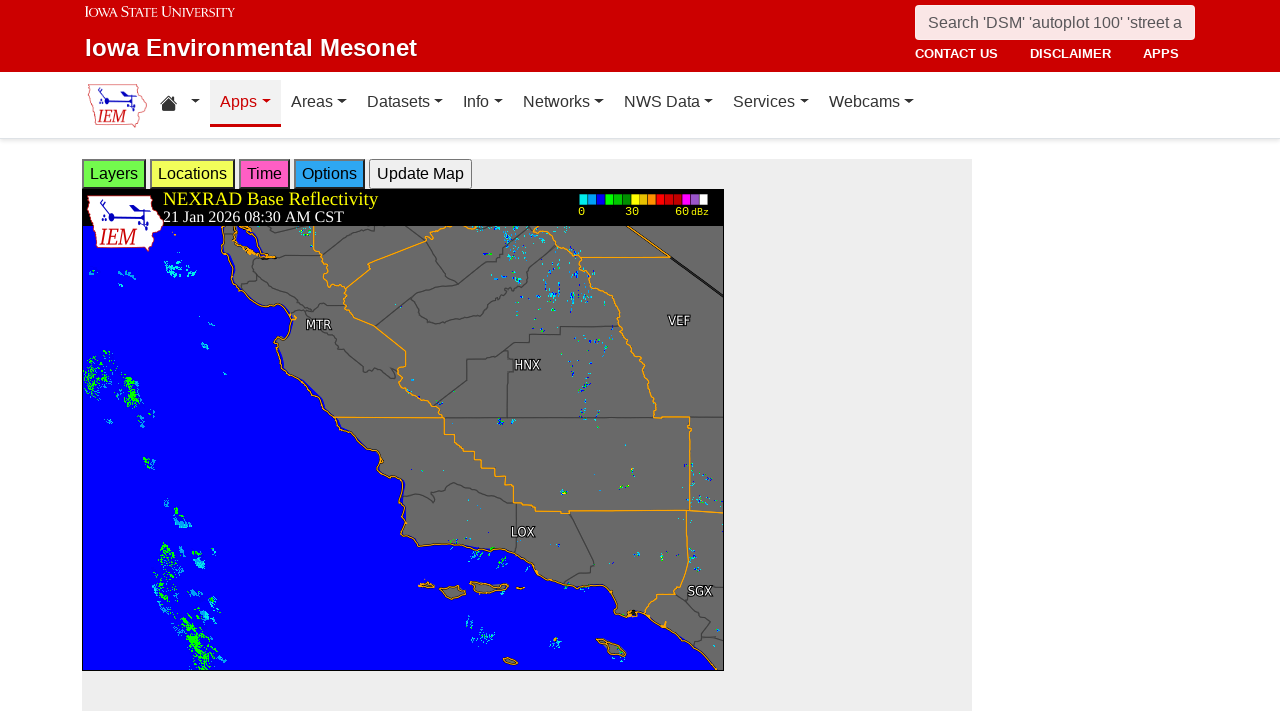

--- FILE ---
content_type: text/html; charset=UTF-8
request_url: http://www.mesonet.agron.iastate.edu/GIS/apps/rview/warnings.phtml?archive=&tz=CDT&cu=0&year=2024&month=06&day=18&hour=07&minute=10&tzoff=18000&sortdir=DESC&loop=0&sortcol=issue&c=yes&lon0=-120.6295829996294&lat0=35.666966000000286&warngeo=both
body_size: 169261
content:
<!DOCTYPE html>
<html lang="en">
  <head>
        <meta charset="utf-8">
    <meta http-equiv="X-UA-Compatible" content="IE=edge">
    <meta name="viewport" content="width=device-width, initial-scale=1.0">
    <title>IEM :: RADAR &amp; NWS Warnings</title>
    <meta name="description" content="Iowa State University, Iowa Environmental Mesonet">
    <meta name="author" content="daryl herzmann akrherz@iastate.edu">

    <link href="/vendor/bootstrap/5.3.6/css/bootstrap.min.css" rel="stylesheet">
    <!-- Bootstrap Icons for UI and navigation -->
    <link rel="stylesheet" href="https://cdn.jsdelivr.net/npm/bootstrap-icons@1.11.3/font/bootstrap-icons.min.css">
    <link href="/css/iastate-iem.css" rel="stylesheet">

    <!-- Any page specific headextra content here -->
    <link rel="stylesheet" type="text/css" href="warnings.css" />
    <!-- Essential Social Tags -->
    <meta property="og:title" content="IEM :: RADAR &amp; NWS Warnings">
    <meta property="og:description" content="Iowa Environmental Mesonet of Iowa State University">
    <meta property="og:image" content="https://mesonet.agron.iastate.edu/images/logo_large.png">
    <meta property="og:url" content="https://mesonet.agron.iastate.edu/GIS/apps/rview/warnings.phtml?archive=&amp;tz=CDT&amp;cu=0&amp;year=2024&amp;month=06&amp;day=18&amp;hour=07&amp;minute=10&amp;tzoff=18000&amp;sortdir=DESC&amp;loop=0&amp;sortcol=issue&amp;c=yes&amp;lon0=-120.6295829996294&amp;lat0=35.666966000000286&amp;warngeo=both">
        <meta name="twitter:card" content="summary">

    <!-- Non-essential -->
    <meta name="twitter:creator" content="@akrherz">
    <!-- Le fav and touch icons -->
    <link rel="shortcut icon" href="/favicon.ico">
    <link rel="apple-touch-icon-precomposed" sizes="144x144" href="/apple-touch-icon-precomposed.png">
    <link rel="apple-touch-icon-precomposed" sizes="114x114" href="/apple-touch-icon-precomposed.png">
    <link rel="apple-touch-icon-precomposed" sizes="72x72" href="/apple-touch-icon-precomposed.png">
    <link rel="apple-touch-icon-precomposed" href="/apple-touch-icon-precomposed.png">
  </head>

  <body>
    <a href="#main-content" class="visually-hidden-focusable">Skip to main content</a>
<header>
<!-- Mobile navbar: Simple single row with logo, search, and hamburger -->
<nav class="navbar-site d-block d-lg-none" aria-label="Utility navigation">
    <div class="container">
        <div class="mobile-navbar-row d-flex align-items-center">
            <div class="mobile-logo me-2">
                <a href="/" title="Home">
                    <img src="/images/logo_small.png" alt="IEM" height="30">
                </a>
            </div>
            
            <div class="mobile-search flex-fill me-2">
                <form action="/search" method="GET" role="search">
                    <input name="q" aria-label="Search" title="Search" placeholder="Search 'DSM' 'autoplot 100' 'street address'" type="text" class="form-control form-control-sm">
                </form>
            </div>
            
            <div class="mobile-menu d-flex align-items-center">
                <!-- Utility toggler removed per design: keep only primary-nav toggler -->
                <button type="button" class="navbar-toggler p-1 ms-2" data-bs-toggle="collapse" data-bs-target="#navbar-menu-collapse" aria-controls="navbar-menu-collapse" aria-expanded="false" aria-label="Toggle primary navigation">
                    <span class="navbar-toggler-icon"></span>
                    <span class="visually-hidden">Primary navigation</span>
                </button>
            </div>
        </div>
        <!-- Mobile site links (contact, disclaimer, apps) now unified target -->
        <div class="collapse" id="mobile-nav-collapse">
            <ul class="nav navbar-nav mobile-site-nav" aria-label="Utility navigation links">
                <li class="nav-item"><a class="nav-link" href="/info/contacts.php">contact us</a></li>
                <li class="nav-item"><a class="nav-link" href="/disclaimer.php">disclaimer</a></li>
                <li class="nav-item"><a class="nav-link" href="/apps.php">apps</a></li>
            </ul>
        </div>
    </div>
</nav>

<!-- Desktop navbar: ISU wordmark on left, search and links stacked on right -->
<nav class="navbar-site d-none d-lg-block" aria-label="Utility navigation">
    <div class="container">
        <div class="desktop-navbar-row">
            <div class="desktop-wordmark">
                <a href="/" title="Home" class="wordmark-unit">
                    <span class="wordmark-isu">Iowa State University</span>
                    <span class="wordmark-unit-title">Iowa Environmental Mesonet</span>
                </a>
            </div>
            
            <div class="desktop-right">
                <div class="desktop-search">
                    <form action="/search" method="GET" role="search">
                        <input name="q" aria-label="Search" title="Search" placeholder="Search 'DSM' 'autoplot 100' 'street address'" type="text" class="form-control">
                    </form>
                </div>
                
                <div class="desktop-links">
                    <ul class="nav navbar-nav">
                        <li class="nav-item"><a class="nav-link" href="/info/contacts.php">contact us</a></li>
                        <li class="nav-item"><a class="nav-link" href="/disclaimer.php">disclaimer</a></li>
                        <li class="nav-item"><a class="nav-link" href="/apps.php">apps</a></li>
                    </ul>
                </div>
            </div>
        </div>
    </div>
</nav>
</header>

<!-- Main navigation menu navbar -->
<nav class="navbar navbar-expand-lg navbar-light bg-white border-bottom" aria-label="Primary navigation">
    <div class="container">
        <!-- Desktop IEM logo (visible in main nav on desktop) -->
        <div class="d-none d-lg-block">
            <a href="/"><img style="height: 50px;" alt="IEM" class="img-fluid float-start" src="/images/logo_small.png" /></a>
        </div>
        
    <!-- Main navigation menu (collapsible on mobile) -->
    <div class="navbar-collapse collapse" id="navbar-menu-collapse">
            <ul class="nav navbar-nav">
        
<li class="nav-item dropdown"><a class="nav-link dropdown-toggle" data-bs-toggle="dropdown" 
    href="#" aria-label="Home resources menu"> <i class="bi bi-house-fill" aria-hidden="true"></i><span class="visually-hidden">Home resources</span> </a>
    <ul class="dropdown-menu">
        <li><a class="dropdown-item" href="/projects/iao/">Iowa Atmospheric Observatory</a></li>
        <li><a class="dropdown-item" href="/">Iowa Environmental Mesonet</a></li>
        <li><a class="dropdown-item" href="https://cocorahs.org">CoCoRaHS</a></li>
        <li><a class="dropdown-item" href="https://dailyerosion.org">Daily Erosion Project</a></li>
        <li><a class="dropdown-item" href="https://weather.im">Weather.IM Project</a></li>
    </ul></li>
        
<li class="nav-item dropdown active">
<a class="nav-link dropdown-toggle" data-bs-toggle="dropdown" href="#">Apps</a>
<ul class="dropdown-menu">
<li><a class="dropdown-item" href="/apps.php">Application Index</a></li>
<li><a class="dropdown-item" href="/plotting/auto/">Automated Data Plotting</a></li>
<li><a class="dropdown-item" href="/climodat/">Climodat</a></li>
<li><a class="dropdown-item" href="/climodat/monitor.php">Climodat Monitor</a></li>
<li><a class="dropdown-item" href="/explorer/">IEM Explorer</a></li>
<li><a class="dropdown-item" href="/rainfall/obhour.phtml">Hourly Precip</a></li>
<li><a class="dropdown-item active" href="/GIS/apps/rview/warnings.phtml">Interactive Radar</a></li>
<li><a class="dropdown-item" href="/topics/pests/">Pest Maps + Forecasting</a></li>
<li><a class="dropdown-item" href="/my/current.phtml">Sortable Currents</a></li>
<li><a class="dropdown-item" href="/timemachine/">Time Machine</a></li>
<li><a class="dropdown-item" href="/sites/windrose.phtml?station=AMW&network=IA_ASOS">Wind Roses</a></li>
</ul>
</li>
<li class="nav-item dropdown">
<a class="nav-link dropdown-toggle" data-bs-toggle="dropdown" href="#">Areas</a>
<ul class="dropdown-menu">
<li><a class="dropdown-item" href="/agweather/">Ag Weather/Climate Info</a></li>
<li><a class="dropdown-item" href="/archive/">Archive Mainpage</a></li>
<li><a class="dropdown-item" href="/climate/">Climate Mainpage</a></li>
<li><a class="dropdown-item" href="/current/">Current Mainpage</a></li>
<li><a class="dropdown-item" href="/dm/">Drought</a></li>
<li><a class="dropdown-item" href="/GIS/">GIS Mainpage</a></li>
<li><a class="dropdown-item" href="/nws/">NWS Mainpage</a></li>
<li><a class="dropdown-item" href="/current/severe.phtml">Severe Weather Mainpage</a></li>
</ul>
</li>
<li class="nav-item dropdown">
<a class="nav-link dropdown-toggle" data-bs-toggle="dropdown" href="#">Datasets</a>
<ul class="dropdown-menu">
<li><a class="dropdown-item" href="/COOP/extremes.php">Daily Climatology</a></li>
<li><a class="dropdown-item" href="/request/daily.phtml">Daily Observations</a></li>
<li><a class="dropdown-item" href="/info/datasets/">Dataset Documentation</a></li>
<li><a class="dropdown-item" href="/iemre/">IEM Reanalysis</a></li>
<li><a class="dropdown-item" href="/mos/">Model Output Statistics</a></li>
<li><a class="dropdown-item" href="/docs/nexrad_mosaic/">NEXRAD Mosaic</a></li>
<li><a class="dropdown-item" href="/request/gis/pireps.php">PIREP - Pilot Reports</a></li>
<li><a class="dropdown-item" href="/roads/">Roads Mainpage</a></li>
<li><a class="dropdown-item" href="/current/radar.phtml">RADAR & Satellite</a></li>
<li><a class="dropdown-item" href="/rainfall/">Rainfall Data</a></li>
<li><a class="dropdown-item" href="/archive/raob/">Sounding Archive</a></li>
<li><a class="dropdown-item" href="/smos/">Soil Moisture Satellite</a></li>
</ul>
</li>
<li class="nav-item dropdown">
<a class="nav-link dropdown-toggle" data-bs-toggle="dropdown" href="#">Info</a>
<ul class="dropdown-menu">
<li><a class="dropdown-item" href="/info.php">Info Mainpage</a></li>
<li><a class="dropdown-item" href="/onsite/features/past.php">Daily Features</a></li>
<li><a class="dropdown-item" href="/info/links.php">Links</a></li>
<li><a class="dropdown-item" href="/onsite/news.phtml">News</a></li>
<li><a class="dropdown-item" href="/present/">Presentations</a></li>
<li><a class="dropdown-item" href="/info/refs.php">Referenced By</a></li>
<li><a class="dropdown-item" href="/sites/locate.php">Station Data and Metadata</a></li>
<li><a class="dropdown-item" href="/QC/">Quality Control</a></li>
<li><a class="dropdown-item" href="/info/variables.phtml">Variables</a></li>
</ul>
</li>
<li class="nav-item dropdown">
<a class="nav-link dropdown-toggle" data-bs-toggle="dropdown" href="#">Networks</a>
<ul class="dropdown-menu">
<li><a class="dropdown-item" href="/sites/networks.php">Network Tables</a></li>
<li><a class="dropdown-item" href="/ASOS/">ASOS/AWOS Airports</a></li>
<li><a class="dropdown-item" href="/cocorahs/">CoCoRaHS - Citizen Science</a></li>
<li><a class="dropdown-item" href="/DCP/">DCP/HADS/SHEF - Hydrological</a></li>
<li><a class="dropdown-item" href="/COOP/">NWS COOP - Daily Climate</a></li>
<li><a class="dropdown-item" href="/agclimate/">ISU Soil Moisture</a></li>
<li><a class="dropdown-item" href="/nstl_flux/">NLAE Flux</a></li>
<li><a class="dropdown-item" href="/RWIS/">RWIS - Roadway Weather</a></li>
<li><a class="dropdown-item" href="/scan/">SCAN - NRCS Soil Climate</a></li>
<li><a class="dropdown-item" href="/other/">Other</a></li>
<li><a class="dropdown-item" href="/uscrn/">US Climate Reference</a></li>
</ul>
</li>
<li class="nav-item dropdown">
<a class="nav-link dropdown-toggle" data-bs-toggle="dropdown" href="#">NWS Data</a>
<ul class="dropdown-menu">
<li><a class="dropdown-item" href="/nws/">NWS Mainpage</a></li>
<li><a class="dropdown-item" href="/lsr/">Local Storm Report App</a></li>
<li><a class="dropdown-item" href="/cow/">IEM Cow (SBW Verification)</a></li>
<li><a class="dropdown-item" href="/raccoon/">IEM Raccoon (SBW Powerpoints)</a></li>
<li><a class="dropdown-item" href="/river/">River Summary</a></li>
<li><a class="dropdown-item" href="/GIS/goes.phtml">Satellite Data</a></li>
<li><a class="dropdown-item" href="/vtec/search.php">Search for Warnings</a></li>
<li><a class="dropdown-item" href="/nws/sps_search/">Special Weather Statement (SPS) Search</a></li>
<li><a class="dropdown-item" href="/nws/spc_outlook_search/">SPC Convective Outlook / MCD Search</a></li>
<li><a class="dropdown-item" href="/GIS/apps/rview/watch.phtml">SPC Watches</a></li>
<li><a class="dropdown-item" href="/nws/text.php">Text Archives Mainpage</a></li>
<li><a class="dropdown-item" href="/wx/afos/list.phtml">Text Listing by WFO/Center/Product</a></li>
<li><a class="dropdown-item" href="/wx/afos/">Text by Product ID</a></li>
<li><a class="dropdown-item" href="/vtec/">VTEC Browser</a></li>
</ul>
</li>
<li class="nav-item dropdown">
<a class="nav-link dropdown-toggle" data-bs-toggle="dropdown" href="#">Services</a>
<ul class="dropdown-menu">
<li><a class="dropdown-item" href="/api/">API Mainpage</a></li>
<li><a class="dropdown-item" href="/api/#cgi">CGI / Bulk Data</a></li>
<li><a class="dropdown-item" href="/request/grx/">Gibson Ridge Placefiles</a></li>
<li><a class="dropdown-item" href="/projects/iembot/">iembot</a></li>
<li><a class="dropdown-item" href="/api/#json">JSON Webservices</a></li>
<li><a class="dropdown-item" href="/request/ldm.php">LDM</a></li>
<li><a class="dropdown-item" href="/request/maxcsv.py?help">Max CSV</a></li>
<li><a class="dropdown-item" href="/ogc/">OGC Webservices</a></li>
<li><a class="dropdown-item" href="/GIS/radmap_api.phtml">RadMap API</a></li>
<li><a class="dropdown-item" href="/GIS/radview.phtml">RADAR Services</a></li>
</ul>
</li>
<li class="nav-item dropdown">
<a class="nav-link dropdown-toggle" data-bs-toggle="dropdown" href="#">Webcams</a>
<ul class="dropdown-menu">
<li><a class="dropdown-item" href="/projects/webcam.php">Webcam mainpage</a></li>
<li><a class="dropdown-item" href="/current/bloop.phtml">Build your own lapses</a></li>
<li><a class="dropdown-item" href="/cool/">Cool lapses</a></li>
<li><a class="dropdown-item" href="/current/viewer.phtml">IEM Webcam Viewer</a></li>
<li><a class="dropdown-item" href="/current/isucams.phtml">ISU Campus Webcams</a></li>
<li><a class="dropdown-item" href="/current/camlapse/">Recent lapses</a></li>
<li><a class="dropdown-item" href="/current/webcam.php">Still images</a></li>
</ul>
</li>
</ul>
        </div>
    </div>
</nav><main role="main" id="main-content">
  <div class="container">
    <form style="display: inline;" method="GET" name="myform" action="warnings.phtml">
<input type="hidden" value="DMX" name="osite">
<input type="hidden" name="tzoff" value="0"><input type="hidden" value="35.666966" name="lat0">
    <input type="hidden" value="-120.62958299963" name="lon0"><div id="datawindow"
 style="background: #eee; height: 580px; width: 890px; z-index: 2;">
<button type="button" data-control="layers" style="background: #73FA4D;">
Layers</button>
<button type="button" data-control="locations" style="background: #F2FE5A;">
Locations</button>
<button type="button" data-control="time" style="background: #FF5EC4;">
Time</button>
<button type="button" data-control="options" style="background: #2EA7F2;">
Options</button>
<input type="submit" value="Update Map">
<br />
<div id="layers-control" style="width: 450px; background: #73FA4D; display: none; z-index: 3; position: absolute; padding: 5px; margin: 2px; border: 2px solid #000;">

<strong>Available Layers</strong>
<br /><input id="layerusdm" name="layers[]" type="checkbox"  value="usdm"> <label for="layerusdm">US Drought Monitor</label><br /><input id="layergoes_vis" name="layers[]" type="checkbox"  value="goes_vis"> <label for="layergoes_vis">CONUS GOES Visible</label><br /><input id="layergoes_ir" name="layers[]" type="checkbox"  value="goes_ir"> <label for="layergoes_ir">CONUS GOES Infrared</label><br /><input id="layergoes_wv" name="layers[]" type="checkbox"  value="goes_wv"> <label for="layergoes_wv">CONUS GOES Water Vapor</label><br /><input id="layercurrent_barbs" name="layers[]" type="checkbox"  value="current_barbs"> <label for="layercurrent_barbs">Current Wind Barbs</label><br /><input id="layerairtemps" name="layers[]" type="checkbox"  value="airtemps"> <label for="layerairtemps">Current Air Temps</label><br /><input id="layercurrent_sites" name="layers[]" type="checkbox"  value="current_sites"> <label for="layercurrent_sites">Site Labels</label>
<br /><input id="layernexrad" name="layers[]" type="checkbox"  value="nexrad" checked="checked"> <label for="layernexrad">CONUS NEXRAD</label><br /><input id="layerakn0q" name="layers[]" type="checkbox"  value="akn0q"> <label for="layerakn0q">Alaska NEXRAD (2010+)</label><br /><input id="layerhin0q" name="layers[]" type="checkbox"  value="hin0q"> <label for="layerhin0q">Hawaii NEXRAD (2010+)</label><br /><input id="layerprn0q" name="layers[]" type="checkbox"  value="prn0q"> <label for="layerprn0q">Puerto Rico NEXRAD (2010+)</label><br /><input id="layerwarnings" name="layers[]" type="checkbox"  value="warnings" checked="checked"> <label for="layerwarnings">Warnings</label><br /><input id="layercwsu" name="layers[]" type="checkbox"  value="cwsu"> <label for="layercwsu">CWSU Boundaries</label><br /><input id="layercwas" name="layers[]" type="checkbox"  value="cwas" checked="checked"> <label for="layercwas">WFO Boundaries</label><br /><input id="layeruscounties" name="layers[]" type="checkbox"  value="uscounties" checked="checked"> <label for="layeruscounties">US Counties</label><br /><input id="layerinterstates" name="layers[]" type="checkbox"  value="interstates"> <label for="layerinterstates">US Interstates</label><br /><input id="layerwatches" name="layers[]" type="checkbox"  value="watches" checked="checked"> <label for="layerwatches">Watches</label>
<input type="hidden" name="layers[]" value="blank">

<div style="float: right;">
<button type="button" data-control="layers">Save Settings</button>
<input type="submit" value="Save + Update Map"> </div>
</div>
<div id="locations-control" style="width: 450px; background: #F2FE5A; display: none; z-index: 3; position: absolute;  padding: 5px; margin: 2px; border: 2px solid #000;">
<strong>NWS CWSU/WFO/RFC Office:</strong><br />
<select name="site" style="width: 100%"><option value="ABR" >[ABR] Aberdeen</option><option value="ALY" >[ALY] Albany</option><option value="ABQ" >[ABQ] Albuquerque</option><option value="AMA" >[AMA] Amarillo</option><option value="AFC" >[AFC] Anchorage</option><option value="EWX" >[EWX] Austin/San Antonio</option><option value="LWX" >[LWX] Baltimore/Washington</option><option value="BYZ" >[BYZ] Billings</option><option value="BGM" >[BGM] Binghamton</option><option value="BMX" >[BMX] Birmingham</option><option value="BIS" >[BIS] Bismarck</option><option value="RNK" >[RNK] Blacksburg</option><option value="BOI" >[BOI] Boise</option><option value="BOX" >[BOX] Boston / Norton</option><option value="BRO" >[BRO] Brownsville</option><option value="BUF" >[BUF] Buffalo</option><option value="BTV" >[BTV] Burlington</option><option value="CAR" >[CAR] Caribou</option><option value="CHS" >[CHS] Charleston</option><option value="RLX" >[RLX] Charleston</option><option value="CYS" >[CYS] Cheyenne</option><option value="LOT" >[LOT] Chicago</option><option value="CLE" >[CLE] Cleveland</option><option value="CAE" >[CAE] Columbia</option><option value="CRP" >[CRP] Corpus Christi</option><option value="FWD" >[FWD] Dallas/Fort Worth</option><option value="BOU" >[BOU] Denver</option><option value="DMX" SELECTED>[DMX] Des Moines</option><option value="DTX" >[DTX] Detroit</option><option value="DDC" >[DDC] Dodge City</option><option value="DLH" >[DLH] Duluth</option><option value="LKN" >[LKN] Elko</option><option value="EPZ" >[EPZ] El Paso</option><option value="EKA" >[EKA] Eureka</option><option value="AFG" >[AFG] Fairbanks</option><option value="FGZ" >[FGZ] Flagstaff</option><option value="APX" >[APX] Gaylord</option><option value="GGW" >[GGW] Glasgow</option><option value="GLD" >[GLD] Goodland</option><option value="FGF" >[FGF] Grand Forks</option><option value="GJT" >[GJT] Grand Junction</option><option value="GRR" >[GRR] Grand Rapids</option><option value="GYX" >[GYX] Gray</option><option value="TFX" >[TFX] Great Falls</option><option value="GRB" >[GRB] Green Bay</option><option value="GSP" >[GSP] Greenville/Spartanburg</option><option value="GUM" >[GUM] Guam</option><option value="GID" >[GID] Hastings</option><option value="HFO" >[HFO] Honolulu</option><option value="HGX" >[HGX] Houston/Galveston</option><option value="HUN" >[HUN] Huntsville</option><option value="IND" >[IND] Indianapolis</option><option value="JAN" >[JAN] Jackson</option><option value="JKL" >[JKL] Jackson</option><option value="JAX" >[JAX] Jacksonville</option><option value="AJK" >[AJK] Juneau</option><option value="EAX" >[EAX] Kansas City/Pleasant Hill</option><option value="KEY" >[KEY] Key West</option><option value="ARX" >[ARX] La Crosse</option><option value="LCH" >[LCH] Lake Charles</option><option value="VEF" >[VEF] Las Vegas</option><option value="ILX" >[ILX] Lincoln</option><option value="LZK" >[LZK] Little Rock</option><option value="LOX" >[LOX] Los Angeles/Oxnard</option><option value="LMK" >[LMK] Louisville</option><option value="LUB" >[LUB] Lubbock</option><option value="MQT" >[MQT] Marquette</option><option value="MFR" >[MFR] Medford</option><option value="MLB" >[MLB] Melbourne</option><option value="MEG" >[MEG] Memphis</option><option value="MFL" >[MFL] Miami</option><option value="MAF" >[MAF] Midland/Odessa</option><option value="MKX" >[MKX] Milwaukee/Sullivan</option><option value="MSO" >[MSO] Missoula</option><option value="MOB" >[MOB] Mobile</option><option value="MRX" >[MRX] Morristown</option><option value="PHI" >[PHI] Mount Holly</option><option value="OHX" >[OHX] Nashville</option><option value="LIX" >[LIX] New Orleans</option><option value="MHX" >[MHX] Newport/Morehead City</option><option value="OKX" >[OKX] New York</option><option value="OUN" >[OUN] Norman</option><option value="IWX" >[IWX] Northern Indiana</option><option value="LBF" >[LBF] North Platte</option><option value="OAX" >[OAX] Omaha / Valley</option><option value="PAH" >[PAH] Paducah</option><option value="FFC" >[FFC] Peachtree City</option><option value="PDT" >[PDT] Pendleton</option><option value="PSR" >[PSR] Phoenix</option><option value="PBZ" >[PBZ] Pittsburgh</option><option value="PIH" >[PIH] Pocatello/Idaho Falls</option><option value="PQR" >[PQR] Portland</option><option value="PUB" >[PUB] Pueblo</option><option value="DVN" >[DVN] Quad Cities IA IL</option><option value="RAH" >[RAH] Raleigh</option><option value="UNR" >[UNR] Rapid City</option><option value="REV" >[REV] Reno</option><option value="RIW" >[RIW] Riverton</option><option value="STO" >[STO] Sacramento</option><option value="SLC" >[SLC] Salt Lake City</option><option value="SJT" >[SJT] San Angelo</option><option value="SGX" >[SGX] San Diego</option><option value="MTR" >[MTR] San Francisco</option><option value="HNX" >[HNX] San Joaquin Valley/Hanford</option><option value="JSJ" >[JSJ] San Juan</option><option value="SEW" >[SEW] Seattle</option><option value="SHV" >[SHV] Shreveport</option><option value="FSD" >[FSD] Sioux Falls</option><option value="OTX" >[OTX] Spokane</option><option value="SGF" >[SGF] Springfield</option><option value="CTP" >[CTP] State College</option><option value="LSX" >[LSX] St Louis</option><option value="TAE" >[TAE] Tallahassee</option><option value="TBW" >[TBW] Tampa Bay Area / Ruskin</option><option value="TOP" >[TOP] Topeka</option><option value="TWC" >[TWC] Tucson</option><option value="TSA" >[TSA] Tulsa</option><option value="MPX" >[MPX] Twin Cities/Chanhassen</option><option value="AKQ" >[AKQ] Wakefield</option><option value="ICT" >[ICT] Wichita</option><option value="ILM" >[ILM] Wilmington</option><option value="ILN" >[ILN] Wilmington</option><option value="ACR" >[ACR] Alaska - Pacific RFC</option><option value="TUA" >[TUA] Arkansas Red River RFC</option><option value="ALR" >[ALR] Atlanta RFC</option><option value="RSA" >[RSA] California - Nevada RFC</option><option value="STR" >[STR] Colorado RFC</option><option value="ORN" >[ORN] Lower Mississippi RFC</option><option value="RHA" >[RHA] Mid Atlantic RFC</option><option value="KRF" >[KRF] Missouri River Basin RFC</option><option value="MSR" >[MSR] North Central RFC</option><option value="TAR" >[TAR] Northeast RFC</option><option value="PTR" >[PTR] Northwest RFC</option><option value="TIR" >[TIR] Ohio RFC</option><option value="FWR" >[FWR] West Gulf RFC</option><option value="ZAB" >[ZAB] Albuquerque</option><option value="ZAN" >[ZAN] Anchorage</option><option value="ZTL" >[ZTL] Atlanta</option><option value="ZBW" >[ZBW] Boston</option><option value="ZAU" >[ZAU] Chicago</option><option value="ZOB" >[ZOB] Cleveland</option><option value="ZDV" >[ZDV] Denver</option><option value="ZFW" >[ZFW] Fort Worth</option><option value="ZHN" >[ZHN] Honolulu CWSU</option><option value="ZHU" >[ZHU] Houston</option><option value="ZID" >[ZID] Indianapolis</option><option value="ZJX" >[ZJX] Jacksonville</option><option value="ZKC" >[ZKC] Kansas City</option><option value="ZLA" >[ZLA] Los Angeles</option><option value="ZME" >[ZME] Memphis</option><option value="ZMA" >[ZMA] Miami</option><option value="ZMP" >[ZMP] Minneapolis</option><option value="ZNY" >[ZNY] New York</option><option value="ZOA" >[ZOA] Oakland</option><option value="ZLC" >[ZLC] Salt Lake City</option><option value="ZSE" >[ZSE] Seattle</option><option value="ZDC" >[ZDC] Washington DC</option><option value="NHC" >[NHC] National Hurricane Center</option></select>

<br />Selecting a different office will move the display to that office.
<div style="float: right;">
<button type="button" data-control="locations">Save Settings</button>
<input type="submit" value="Save + Update Map"> </div>
</div>
<div id="time-control" style="width: 450px; background: #FF5EC4; display: none; z-index: 3; position: absolute;  padding: 5px; margin: 2px; border: 2px solid #000;">
<p><strong>Select Time Zone</strong><br />
<select name="tz"><option value="UTC">UTC</option><option value="EDT">EDT</option><option value="EST">EST</option><option value="CDT" selected>CDT</option><option value="CST">CST</option><option value="MDT">MDT</option><option value="MST">MST</option><option value="PDT">PDT</option><option value="PST">PST</option></select>

<p><strong>Archive Options</strong><br />
<input type="checkbox" value="yes" name="archive">Set Archive Mode</td>
<br />If you are producing an animation, this date specifies the end date of
the loop.</p>
<table class="table table-sm">
<tr><th>Year:</th><td><select name="year"><option value="2003">2003</option><option value="2004">2004</option><option value="2005">2005</option><option value="2006">2006</option><option value="2007">2007</option><option value="2008">2008</option><option value="2009">2009</option><option value="2010">2010</option><option value="2011">2011</option><option value="2012">2012</option><option value="2013">2013</option><option value="2014">2014</option><option value="2015">2015</option><option value="2016">2016</option><option value="2017">2017</option><option value="2018">2018</option><option value="2019">2019</option><option value="2020">2020</option><option value="2021">2021</option><option value="2022">2022</option><option value="2023">2023</option><option value="2024">2024</option><option value="2025">2025</option><option value="2026" selected>2026</option></select></td></tr>
<tr><th>Month:</th><td><select name="month"><option value="1" selected>Jan</option><option value="2">Feb</option><option value="3">Mar</option><option value="4">Apr</option><option value="5">May</option><option value="6">Jun</option><option value="7">Jul</option><option value="8">Aug</option><option value="9">Sep</option><option value="10">Oct</option><option value="11">Nov</option><option value="12">Dec</option></select></td></tr>
<tr><th>Day:</th><td><select name="day"><option value="1">1</option><option value="2">2</option><option value="3">3</option><option value="4">4</option><option value="5">5</option><option value="6">6</option><option value="7">7</option><option value="8">8</option><option value="9">9</option><option value="10">10</option><option value="11">11</option><option value="12">12</option><option value="13">13</option><option value="14">14</option><option value="15">15</option><option value="16">16</option><option value="17">17</option><option value="18">18</option><option value="19">19</option><option value="20">20</option><option value="21" selected>21</option><option value="22">22</option><option value="23">23</option><option value="24">24</option><option value="25">25</option><option value="26">26</option><option value="27">27</option><option value="28">28</option><option value="29">29</option><option value="30">30</option><option value="31">31</option></select></td></tr>
<tr><th>Time:</th><td><select name="hour"><option value="0">12 AM</option><option value="1">01 AM</option><option value="2">02 AM</option><option value="3">03 AM</option><option value="4">04 AM</option><option value="5">05 AM</option><option value="6">06 AM</option><option value="7">07 AM</option><option value="8">08 AM</option><option value="9" selected>09 AM</option><option value="10">10 AM</option><option value="11">11 AM</option><option value="12">12 PM</option><option value="13">01 PM</option><option value="14">02 PM</option><option value="15">03 PM</option><option value="16">04 PM</option><option value="17">05 PM</option><option value="18">06 PM</option><option value="19">07 PM</option><option value="20">08 PM</option><option value="21">09 PM</option><option value="22">10 PM</option><option value="23">11 PM</option></select>:<select name="minute"><option value="0">0</option><option value="5">5</option><option value="10">10</option><option value="15">15</option><option value="20">20</option><option value="25">25</option><option value="30" selected>30</option><option value="35">35</option><option value="40">40</option><option value="45">45</option><option value="50">50</option><option value="55">55</option></select></td></tr>
</table>

<p><div style="float: right;">
<button type="button" data-control="time">Save Settings</button>
<input type="submit" value="Save + Update Map"> </div>
</div>
<div id="options-control" style="width: 450px; background: #2EA7F2; display: none; z-index: 3; position: absolute;  padding: 5px; margin: 2px; border: 2px solid #000;">
<strong>Warning geography:</strong>
<br />Short term warnings (SVR,TOR,SMW) have a storm based and county
geography associated with them.  You can pick which or both to display:
<br /><select name="warngeo"><option value="both" selected>County + Polygon</option><option value="county">County Only</option><option value="sbw">Storm Based Warning</option></select>

<p><strong>Map Extent:</strong>
<br />View Scale: <select name="zoom"><option value="5">5 km</option><option value="10">10 km</option><option value="25">25 km</option><option value="50">50 km</option><option value="100">100 km</option><option value="250" selected>250 km</option><option value="500">500 km</option><option value="1000">1000 km</option><option value="3000">3000 km</option></select>

<br />Image Size:
<select name="imgsize"><option value="640x480" selected>640x480</option><option value="800x600">800x600</option><option value="1024x768">1024x768</option><option value="1280x1024">1280x1024</option></select>

<p><strong>Loop Options</strong>
<br /><select name="loop"><option value="0" selected>1 image only</option><option value="1">Java Script Loop</option></select>
<br />Loop Frames:
<input type="text" value="10" name="frames" size="3">
<br />Loop Frame Interval:
<select name="interval"><option value="5" selected>5 minutes</option><option value="10">10 minutes</option><option value="15">15 minutes</option><option value="30">30 minutes</option><option value="60">1 hour</option><option value="120">2 hours</option><option value="1440">1 day</option></select>

<p><strong>Text Warning Listing</strong>
<br />Filter by WFO:
<select name="filter"><option value="0" selected>No</option><option value="1">Yes</option></select>

<br />Product Filter:
<br /><input type="radio" value="0" name="cu" checked>Show All<br /><input type="radio" value="1" name="cu" >Convective Only

<br />Sort Column:
<select name="sortcol"><option value="fcster">Product Author</option><option value="phenomena">Product Type</option><option value="expire">Product Expiration</option><option value="issue" selected>Product Issued</option><option value="sname">State Name</option><option value="updated">Product Updated</option><option value="wfo">Weather Office</option><option value="eventid">VTEC Event ID</option><option value="status">VTEC Status</option></select>

<br />Sort Direction:
<select name="sortdir"><option value="DESC" selected>DESC</option><option value="ASC">ASC</option></select>

<p><strong>Local Storm Reports (LSR)</strong>
<br />Time window around plot valid time to plot LSRs.
<br /><select name="lsrlook"><option value="+" selected>+</option><option value="-">-</option><option value="+/-">+/-</option></select>
<select name="lsrwindow"><option value="0" selected>Hide</option><option value="5">5 minutes</option><option value="10">10 minutes</option><option value="15">15 minutes</option><option value="30">30 minutes</option><option value="60">60 minutes</option></select>
<div style="float: right;">
<button type="button" data-control="options">Save Settings</button>
<input type="submit" value="Save + Update Map"> </div>
</div><input type="hidden" name="extents" value="-123.12958299963,33.166966,-118.12958299963,38.166966">
<input type="image" name="img" src="/GIS/radmap.php?ts=202601211430&width=640&height=480&tz=CDT&bbox=-123.130,33.167,-118.130,38.167&layers[]=uscounties&layers[]=cwas&layers[]=watches&layers[]=nexrad&layers[]=county_warnings&layers[]=sbw&" border="1">
</form></div><input type="hidden" name="extents" value="-123.12958299963,33.166966,-118.12958299963,38.166966">
<!-- Warnings Key positioned outside datawindow -->
<div class="legend-container">
<img src="static/warnings_legend.png" alt="Warnings Legend">
</div><div style="clear: both;">
Warnings Valid at: <b>21 Jan 2026 09:34 AM CDT</b>
<br clear="all" /><div class="wwa-state">SD</div><div class="wwaY"><span style="font-size: 14pt;">Winter Weather Advisory</span> (<a href="/vtec/2026-O-NEW-KFSD-WW-Y-0004.html">View Text</a>) expires 07:00 PM by <a href="warnings.phtml?frames=10&amp;interval=5&amp;archive=&amp;cu=0&amp;year=2026&amp;month=01&amp;day=21&amp;hour=09&amp;minute=30&amp;loop=0&amp;filter=0&amp;sortdir=DESC&amp;zoom=250&amp;warngeo=both&tz=CDT&cu=0&year=2026&month=01&day=21&hour=09&minute=30&archive=&tzoff=18000&site=FSD">FSD</a> (Dux)<br /><a href="warnings.phtml?archive=&tz=CDT&cu=0&year=2026&month=01&day=21&hour=09&minute=30&tzoff=18000&sortdir=DESC&loop=0&sortcol=issue&c=yes&lon0=-97.84949493399995&lat0=44.19681167600004&warngeo=both">Sanborn</a>, <a href="warnings.phtml?archive=&tz=CDT&cu=0&year=2026&month=01&day=21&hour=09&minute=30&tzoff=18000&sortdir=DESC&loop=0&sortcol=issue&c=yes&lon0=-98.33159637499995&lat0=44.19691085800008&warngeo=both">Jerauld</a>, <a href="warnings.phtml?archive=&tz=CDT&cu=0&year=2026&month=01&day=21&hour=09&minute=30&tzoff=18000&sortdir=DESC&loop=0&sortcol=issue&c=yes&lon0=-96.88859558099995&lat0=44.19611358600008&warngeo=both">Lake</a>, <a href="warnings.phtml?archive=&tz=CDT&cu=0&year=2026&month=01&day=21&hour=09&minute=30&tzoff=18000&sortdir=DESC&loop=0&sortcol=issue&c=yes&lon0=-96.45179748499999&lat0=44.54391098000008&warngeo=both">Brookings</a>, <a href="warnings.phtml?archive=&tz=CDT&cu=0&year=2026&month=01&day=21&hour=09&minute=30&tzoff=18000&sortdir=DESC&loop=0&sortcol=issue&c=yes&lon0=-97.12809753399995&lat0=44.54431152300003&warngeo=both">Kingsbury</a>, <a href="warnings.phtml?archive=&tz=CDT&cu=0&year=2026&month=01&day=21&hour=09&minute=30&tzoff=18000&sortdir=DESC&loop=0&sortcol=issue&c=yes&lon0=-97.85319518999995&lat0=44.63411331200007&warngeo=both">Beadle</a>, <a href="warnings.phtml?archive=&tz=CDT&cu=0&year=2026&month=01&day=21&hour=09&minute=30&tzoff=18000&sortdir=DESC&loop=0&sortcol=issue&c=yes&lon0=-97.36909484899996&lat0=44.19541168200004&warngeo=both">Miner</a>, in SD  <br /><div class="vtec">VTEC# 4 (CON)</div><div class="issued">Issued: 08:00 AM</div><div class="updated">Updated: 03:27 AM</div>&nbsp;</div>
<div class="wwa-state">SD</div><div class="wwaY"><span style="font-size: 14pt;">Winter Weather Advisory</span> (<a href="/vtec/2026-O-NEW-KFSD-WW-Y-0004.html">View Text</a>) expires 07:00 PM by <a href="warnings.phtml?frames=10&amp;interval=5&amp;archive=&amp;cu=0&amp;year=2026&amp;month=01&amp;day=21&amp;hour=09&amp;minute=30&amp;loop=0&amp;filter=0&amp;sortdir=DESC&amp;zoom=250&amp;warngeo=both&tz=CDT&cu=0&year=2026&month=01&day=21&hour=09&minute=30&archive=&tzoff=18000&site=FSD">FSD</a> (Weisser)<br /><a href="warnings.phtml?archive=&tz=CDT&cu=0&year=2026&month=01&day=21&hour=09&minute=30&tzoff=18000&sortdir=DESC&loop=0&sortcol=issue&c=yes&lon0=-97.96459960899995&lat0=43.851711273000035&warngeo=both">Davison</a>, <a href="warnings.phtml?archive=&tz=CDT&cu=0&year=2026&month=01&day=21&hour=09&minute=30&tzoff=18000&sortdir=DESC&loop=0&sortcol=issue&c=yes&lon0=-97.60639953599997&lat0=43.850612640000065&warngeo=both">Hanson</a>, <a href="warnings.phtml?archive=&tz=CDT&cu=0&year=2026&month=01&day=21&hour=09&minute=30&tzoff=18000&sortdir=DESC&loop=0&sortcol=issue&c=yes&lon0=-97.12899780299995&lat0=43.84891128500004&warngeo=both">McCook</a>, in SD  <br /><div class="vtec">VTEC# 4 (EXA)</div><div class="issued">Issued: 08:00 AM</div><div class="updated">Updated: 03:27 AM</div>&nbsp;</div>
<div class="wwa-state">SD</div><div class="wwaY"><span style="font-size: 14pt;">Wind Advisory</span> (<a href="/vtec/2026-O-NEW-KFSD-WI-Y-0002.html">View Text</a>) expires 07:00 PM by <a href="warnings.phtml?frames=10&amp;interval=5&amp;archive=&amp;cu=0&amp;year=2026&amp;month=01&amp;day=21&amp;hour=09&amp;minute=30&amp;loop=0&amp;filter=0&amp;sortdir=DESC&amp;zoom=250&amp;warngeo=both&tz=CDT&cu=0&year=2026&month=01&day=21&hour=09&minute=30&archive=&tzoff=18000&site=FSD">FSD</a> (Dux)<br /><a href="warnings.phtml?archive=&tz=CDT&cu=0&year=2026&month=01&day=21&hour=09&minute=30&tzoff=18000&sortdir=DESC&loop=0&sortcol=issue&c=yes&lon0=-98.49849700899995&lat0=43.49981308000008&warngeo=both">Gregory</a>, <a href="warnings.phtml?archive=&tz=CDT&cu=0&year=2026&month=01&day=21&hour=09&minute=30&tzoff=18000&sortdir=DESC&loop=0&sortcol=issue&c=yes&lon0=-98.32059478799994&lat0=43.937911987000064&warngeo=both">Aurora</a>, <a href="warnings.phtml?archive=&tz=CDT&cu=0&year=2026&month=01&day=21&hour=09&minute=30&tzoff=18000&sortdir=DESC&loop=0&sortcol=issue&c=yes&lon0=-97.15999603299997&lat0=43.17001342800006&warngeo=both">Yankton</a>, <a href="warnings.phtml?archive=&tz=CDT&cu=0&year=2026&month=01&day=21&hour=09&minute=30&tzoff=18000&sortdir=DESC&loop=0&sortcol=issue&c=yes&lon0=-97.63499450699999&lat0=43.16961288500005&warngeo=both">Bon Homme</a>, <a href="warnings.phtml?archive=&tz=CDT&cu=0&year=2026&month=01&day=21&hour=09&minute=30&tzoff=18000&sortdir=DESC&loop=0&sortcol=issue&c=yes&lon0=-96.92399597199994&lat0=43.50031280500008&warngeo=both">Turner</a>, <a href="warnings.phtml?archive=&tz=CDT&cu=0&year=2026&month=01&day=21&hour=09&minute=30&tzoff=18000&sortdir=DESC&loop=0&sortcol=issue&c=yes&lon0=-97.39920043899997&lat0=43.49981308000008&warngeo=both">Hutchinson</a>, <a href="warnings.phtml?archive=&tz=CDT&cu=0&year=2026&month=01&day=21&hour=09&minute=30&tzoff=18000&sortdir=DESC&loop=0&sortcol=issue&c=yes&lon0=-98.10889434799998&lat0=43.49941253700007&warngeo=both">Douglas</a>, <a href="warnings.phtml?archive=&tz=CDT&cu=0&year=2026&month=01&day=21&hour=09&minute=30&tzoff=18000&sortdir=DESC&loop=0&sortcol=issue&c=yes&lon0=-98.06959533699995&lat0=43.49981308000008&warngeo=both">Charles Mix</a>, <a href="warnings.phtml?archive=&tz=CDT&cu=0&year=2026&month=01&day=21&hour=09&minute=30&tzoff=18000&sortdir=DESC&loop=0&sortcol=issue&c=yes&lon0=-98.79429626499996&lat0=43.935211182000046&warngeo=both">Brule</a>, in SD  <br /><div class="vtec">VTEC# 2 (CON)</div><div class="issued">Issued: 08:00 AM</div><div class="updated">Updated: 03:31 AM</div>&nbsp;</div>
<div class="wwa-state">SD</div><div class="wwaY"><span style="font-size: 14pt;">Wind Advisory</span> (<a href="/vtec/2026-O-NEW-KUNR-WI-Y-0006.html">View Text</a>) expires 07:00 PM by <a href="warnings.phtml?frames=10&amp;interval=5&amp;archive=&amp;cu=0&amp;year=2026&amp;month=01&amp;day=21&amp;hour=09&amp;minute=30&amp;loop=0&amp;filter=0&amp;sortdir=DESC&amp;zoom=250&amp;warngeo=both&tz=CDT&cu=0&year=2026&month=01&day=21&hour=09&minute=30&archive=&tzoff=18000&site=UNR">UNR</a> (MLS)<br /><a href="warnings.phtml?archive=&tz=CDT&cu=0&year=2026&month=01&day=21&hour=09&minute=30&tzoff=18000&sortdir=DESC&loop=0&sortcol=issue&c=yes&lon0=-101.22719573999996&lat0=43.39021301300005&warngeo=both">Bennett</a>, <a href="warnings.phtml?archive=&tz=CDT&cu=0&year=2026&month=01&day=21&hour=09&minute=30&tzoff=18000&sortdir=DESC&loop=0&sortcol=issue&c=yes&lon0=-103.00069427499994&lat0=43.477413177000074&warngeo=both">Fall River</a>, <a href="warnings.phtml?archive=&tz=CDT&cu=0&year=2026&month=01&day=21&hour=09&minute=30&tzoff=18000&sortdir=DESC&loop=0&sortcol=issue&c=yes&lon0=-103.56739807099996&lat0=44.604812622000054&warngeo=both">Northern Foot Hills</a>, <a href="warnings.phtml?archive=&tz=CDT&cu=0&year=2026&month=01&day=21&hour=09&minute=30&tzoff=18000&sortdir=DESC&loop=0&sortcol=issue&c=yes&lon0=-100.19839477499994&lat0=43.39061355600006&warngeo=both">Todd</a>, <a href="warnings.phtml?archive=&tz=CDT&cu=0&year=2026&month=01&day=21&hour=09&minute=30&tzoff=18000&sortdir=DESC&loop=0&sortcol=issue&c=yes&lon0=-99.53369903599997&lat0=43.76651382400007&warngeo=both">Tripp</a>, <a href="warnings.phtml?archive=&tz=CDT&cu=0&year=2026&month=01&day=21&hour=09&minute=30&tzoff=18000&sortdir=DESC&loop=0&sortcol=issue&c=yes&lon0=-101.13689422599998&lat0=45.47301101700003&warngeo=both">Ziebach</a>, <a href="warnings.phtml?archive=&tz=CDT&cu=0&year=2026&month=01&day=21&hour=09&minute=30&tzoff=18000&sortdir=DESC&loop=0&sortcol=issue&c=yes&lon0=-102.68709564199997&lat0=43.85671234100005&warngeo=both">Custer Co Plains</a>, <a href="warnings.phtml?archive=&tz=CDT&cu=0&year=2026&month=01&day=21&hour=09&minute=30&tzoff=18000&sortdir=DESC&loop=0&sortcol=issue&c=yes&lon0=-100.21409606899994&lat0=43.857810974000074&warngeo=both">Mellette</a>, <a href="warnings.phtml?archive=&tz=CDT&cu=0&year=2026&month=01&day=21&hour=09&minute=30&tzoff=18000&sortdir=DESC&loop=0&sortcol=issue&c=yes&lon0=-101.04659271199995&lat0=44.74701309200003&warngeo=both">Haakon</a>, <a href="warnings.phtml?archive=&tz=CDT&cu=0&year=2026&month=01&day=21&hour=09&minute=30&tzoff=18000&sortdir=DESC&loop=0&sortcol=issue&c=yes&lon0=-102.08110046399997&lat0=43.70601272600004&warngeo=both">Shannon</a>, <a href="warnings.phtml?archive=&tz=CDT&cu=0&year=2026&month=01&day=21&hour=09&minute=30&tzoff=18000&sortdir=DESC&loop=0&sortcol=issue&c=yes&lon0=-101.06359863299997&lat0=43.99511337300004&warngeo=both">Jackson</a>, in SD  <br /><div class="vtec">VTEC# 6 (CON)</div><div class="issued">Issued: 07:00 AM</div><div class="updated">Updated: 06:52 AM</div>&nbsp;</div>
<div class="wwa-state">ND</div><div class="wwaY"><span style="font-size: 14pt;">Winter Weather Advisory</span> (<a href="/vtec/2026-O-NEW-KFGF-WW-Y-0008.html">View Text</a>) expires 07:00 PM by <a href="warnings.phtml?frames=10&amp;interval=5&amp;archive=&amp;cu=0&amp;year=2026&amp;month=01&amp;day=21&amp;hour=09&amp;minute=30&amp;loop=0&amp;filter=0&amp;sortdir=DESC&amp;zoom=250&amp;warngeo=both&tz=CDT&cu=0&year=2026&month=01&day=21&hour=09&minute=30&archive=&tzoff=18000&site=FGF">FGF</a> (TL)<br /><a href="warnings.phtml?archive=&tz=CDT&cu=0&year=2026&month=01&day=21&hour=09&minute=30&tzoff=18000&sortdir=DESC&loop=0&sortcol=issue&c=yes&lon0=-96.82950499299994&lat0=47.673213959000066&warngeo=both">Traill</a>, <a href="warnings.phtml?archive=&tz=CDT&cu=0&year=2026&month=01&day=21&hour=09&minute=30&tzoff=18000&sortdir=DESC&loop=0&sortcol=issue&c=yes&lon0=-97.45130064799997&lat0=47.67231369000007&warngeo=both">Steele</a>, <a href="warnings.phtml?archive=&tz=CDT&cu=0&year=2026&month=01&day=21&hour=09&minute=30&tzoff=18000&sortdir=DESC&loop=0&sortcol=issue&c=yes&lon0=-97.96059417699996&lat0=47.67251205400004&warngeo=both">Griggs</a>, <a href="warnings.phtml?archive=&tz=CDT&cu=0&year=2026&month=01&day=21&hour=09&minute=30&tzoff=18000&sortdir=DESC&loop=0&sortcol=issue&c=yes&lon0=-97.27982330299994&lat0=46.63071060200008&warngeo=both">Ransom</a>, <a href="warnings.phtml?archive=&tz=CDT&cu=0&year=2026&month=01&day=21&hour=09&minute=30&tzoff=18000&sortdir=DESC&loop=0&sortcol=issue&c=yes&lon0=-98.29209899899996&lat0=48.54421234100005&warngeo=both">Ramsey</a>, <a href="warnings.phtml?archive=&tz=CDT&cu=0&year=2026&month=01&day=21&hour=09&minute=30&tzoff=18000&sortdir=DESC&loop=0&sortcol=issue&c=yes&lon0=-97.11222839399994&lat0=48.54321289100005&warngeo=both">Eastern Walsh County</a>, <a href="warnings.phtml?archive=&tz=CDT&cu=0&year=2026&month=01&day=21&hour=09&minute=30&tzoff=18000&sortdir=DESC&loop=0&sortcol=issue&c=yes&lon0=-97.68159484899996&lat0=47.24121093700006&warngeo=both">Barnes</a>, <a href="warnings.phtml?archive=&tz=CDT&cu=0&year=2026&month=01&day=21&hour=09&minute=30&tzoff=18000&sortdir=DESC&loop=0&sortcol=issue&c=yes&lon0=-96.75325775099998&lat0=47.24001312300004&warngeo=both">Cass</a>, <a href="warnings.phtml?archive=&tz=CDT&cu=0&year=2026&month=01&day=21&hour=09&minute=30&tzoff=18000&sortdir=DESC&loop=0&sortcol=issue&c=yes&lon0=-97.09029659999999&lat0=49&warngeo=both">Pembina</a>, <a href="warnings.phtml?archive=&tz=CDT&cu=0&year=2026&month=01&day=21&hour=09&minute=30&tzoff=18000&sortdir=DESC&loop=0&sortcol=issue&c=yes&lon0=-97.92709350599995&lat0=49&warngeo=both">Cavalier</a>, <a href="warnings.phtml?archive=&tz=CDT&cu=0&year=2026&month=01&day=21&hour=09&minute=30&tzoff=18000&sortdir=DESC&loop=0&sortcol=issue&c=yes&lon0=-98.97019958499999&lat0=48.99991209400008&warngeo=both">Towner</a>, <a href="warnings.phtml?archive=&tz=CDT&cu=0&year=2026&month=01&day=21&hour=09&minute=30&tzoff=18000&sortdir=DESC&loop=0&sortcol=issue&c=yes&lon0=-97.86069488499999&lat0=48.543811798000036&warngeo=both">Western Walsh County</a>, <a href="warnings.phtml?archive=&tz=CDT&cu=0&year=2026&month=01&day=21&hour=09&minute=30&tzoff=18000&sortdir=DESC&loop=0&sortcol=issue&c=yes&lon0=-96.55450439499998&lat0=46.63156127900004&warngeo=both">Richland</a>, <a href="warnings.phtml?archive=&tz=CDT&cu=0&year=2026&month=01&day=21&hour=09&minute=30&tzoff=18000&sortdir=DESC&loop=0&sortcol=issue&c=yes&lon0=-97.22832488999995&lat0=46.28271102900004&warngeo=both">Sargent</a>, <a href="warnings.phtml?archive=&tz=CDT&cu=0&year=2026&month=01&day=21&hour=09&minute=30&tzoff=18000&sortdir=DESC&loop=0&sortcol=issue&c=yes&lon0=-98.52539825399998&lat0=48.37131118800005&warngeo=both">Benson</a>, <a href="warnings.phtml?archive=&tz=CDT&cu=0&year=2026&month=01&day=21&hour=09&minute=30&tzoff=18000&sortdir=DESC&loop=0&sortcol=issue&c=yes&lon0=-96.89429473899997&lat0=48.19501113900003&warngeo=both">Grand Forks</a>, <a href="warnings.phtml?archive=&tz=CDT&cu=0&year=2026&month=01&day=21&hour=09&minute=30&tzoff=18000&sortdir=DESC&loop=0&sortcol=issue&c=yes&lon0=-97.88209533699995&lat0=48.19511032100007&warngeo=both">Nelson</a>, <a href="warnings.phtml?archive=&tz=CDT&cu=0&year=2026&month=01&day=21&hour=09&minute=30&tzoff=18000&sortdir=DESC&loop=0&sortcol=issue&c=yes&lon0=-98.49969482399996&lat0=47.84761047400008&warngeo=both">Eddy</a>, in ND  <br /><div class="vtec">VTEC# 8 (CON)</div><div class="issued">Issued: 07:00 AM</div><div class="updated">Updated: 07:32 AM</div>&nbsp;</div>
<div class="wwa-state">SD</div><div class="wwaY"><span style="font-size: 14pt;">Wind Advisory</span> (<a href="/vtec/2026-O-NEW-KABR-WI-Y-0003.html">View Text</a>) expires 07:00 PM by <a href="warnings.phtml?frames=10&amp;interval=5&amp;archive=&amp;cu=0&amp;year=2026&amp;month=01&amp;day=21&amp;hour=09&amp;minute=30&amp;loop=0&amp;filter=0&amp;sortdir=DESC&amp;zoom=250&amp;warngeo=both&tz=CDT&cu=0&year=2026&month=01&day=21&hour=09&minute=30&archive=&tzoff=18000&site=ABR">ABR</a> (20)<br /><a href="warnings.phtml?archive=&tz=CDT&cu=0&year=2026&month=01&day=21&hour=09&minute=30&tzoff=18000&sortdir=DESC&loop=0&sortcol=issue&c=yes&lon0=-99.28149414099994&lat0=44.21761322000003&warngeo=both">Lyman</a>, <a href="warnings.phtml?archive=&tz=CDT&cu=0&year=2026&month=01&day=21&hour=09&minute=30&tzoff=18000&sortdir=DESC&loop=0&sortcol=issue&c=yes&lon0=-100.33879852299998&lat0=44.168613434000065&warngeo=both">Jones</a>, in SD  <br /><div class="vtec">VTEC# 3 (EXT)</div><div class="issued">Issued: 07:00 AM</div><div class="updated">Updated: 04:19 AM</div>&nbsp;</div>
<div class="wwa-state">SD</div><div class="wwaY"><span style="font-size: 14pt;">Winter Weather Advisory</span> (<a href="/vtec/2026-O-NEW-KABR-WW-Y-0004.html">View Text</a>) expires 07:00 PM by <a href="warnings.phtml?frames=10&amp;interval=5&amp;archive=&amp;cu=0&amp;year=2026&amp;month=01&amp;day=21&amp;hour=09&amp;minute=30&amp;loop=0&amp;filter=0&amp;sortdir=DESC&amp;zoom=250&amp;warngeo=both&tz=CDT&cu=0&year=2026&month=01&day=21&hour=09&minute=30&archive=&tzoff=18000&site=ABR">ABR</a> (20)<br /><a href="warnings.phtml?archive=&tz=CDT&cu=0&year=2026&month=01&day=21&hour=09&minute=30&tzoff=18000&sortdir=DESC&loop=0&sortcol=issue&c=yes&lon0=-98.72200012199994&lat0=45.59341049200003&warngeo=both">Edmunds</a>, <a href="warnings.phtml?archive=&tz=CDT&cu=0&year=2026&month=01&day=21&hour=09&minute=30&tzoff=18000&sortdir=DESC&loop=0&sortcol=issue&c=yes&lon0=-99.70769500699998&lat0=45.59501266500007&warngeo=both">Walworth</a>, <a href="warnings.phtml?archive=&tz=CDT&cu=0&year=2026&month=01&day=21&hour=09&minute=30&tzoff=18000&sortdir=DESC&loop=0&sortcol=issue&c=yes&lon0=-98.72439575199996&lat0=45.94111251800007&warngeo=both">McPherson</a>, <a href="warnings.phtml?archive=&tz=CDT&cu=0&year=2026&month=01&day=21&hour=09&minute=30&tzoff=18000&sortdir=DESC&loop=0&sortcol=issue&c=yes&lon0=-99.71749877899998&lat0=45.943611145000034&warngeo=both">Campbell</a>, <a href="warnings.phtml?archive=&tz=CDT&cu=0&year=2026&month=01&day=21&hour=09&minute=30&tzoff=18000&sortdir=DESC&loop=0&sortcol=issue&c=yes&lon0=-100.30839538599997&lat0=45.94451141400003&warngeo=both">Corson</a>, <a href="warnings.phtml?archive=&tz=CDT&cu=0&year=2026&month=01&day=21&hour=09&minute=30&tzoff=18000&sortdir=DESC&loop=0&sortcol=issue&c=yes&lon0=-98.71640014599996&lat0=45.24551391600005&warngeo=both">Faulk</a>, <a href="warnings.phtml?archive=&tz=CDT&cu=0&year=2026&month=01&day=21&hour=09&minute=30&tzoff=18000&sortdir=DESC&loop=0&sortcol=issue&c=yes&lon0=-99.57269287099996&lat0=45.24681091300005&warngeo=both">Potter</a>, <a href="warnings.phtml?archive=&tz=CDT&cu=0&year=2026&month=01&day=21&hour=09&minute=30&tzoff=18000&sortdir=DESC&loop=0&sortcol=issue&c=yes&lon0=-100.25740051299994&lat0=45.473411560000045&warngeo=both">Dewey</a>, <a href="warnings.phtml?archive=&tz=CDT&cu=0&year=2026&month=01&day=21&hour=09&minute=30&tzoff=18000&sortdir=DESC&loop=0&sortcol=issue&c=yes&lon0=-99.59889984099999&lat0=44.548412323000036&warngeo=both">Hughes</a>, <a href="warnings.phtml?archive=&tz=CDT&cu=0&year=2026&month=01&day=21&hour=09&minute=30&tzoff=18000&sortdir=DESC&loop=0&sortcol=issue&c=yes&lon0=-99.29989623999995&lat0=44.89771270800003&warngeo=both">Hyde</a>, <a href="warnings.phtml?archive=&tz=CDT&cu=0&year=2026&month=01&day=21&hour=09&minute=30&tzoff=18000&sortdir=DESC&loop=0&sortcol=issue&c=yes&lon0=-98.70079803499999&lat0=44.89731216400003&warngeo=both">Hand</a>, <a href="warnings.phtml?archive=&tz=CDT&cu=0&year=2026&month=01&day=21&hour=09&minute=30&tzoff=18000&sortdir=DESC&loop=0&sortcol=issue&c=yes&lon0=-98.92630004899996&lat0=44.19661331200007&warngeo=both">Buffalo</a>, <a href="warnings.phtml?archive=&tz=CDT&cu=0&year=2026&month=01&day=21&hour=09&minute=30&tzoff=18000&sortdir=DESC&loop=0&sortcol=issue&c=yes&lon0=-97.97859954799998&lat0=45.93871307400008&warngeo=both">Brown</a>, <a href="warnings.phtml?archive=&tz=CDT&cu=0&year=2026&month=01&day=21&hour=09&minute=30&tzoff=18000&sortdir=DESC&loop=0&sortcol=issue&c=yes&lon0=-97.22679901099997&lat0=45.93591308600003&warngeo=both">Marshall</a>, <a href="warnings.phtml?archive=&tz=CDT&cu=0&year=2026&month=01&day=21&hour=09&minute=30&tzoff=18000&sortdir=DESC&loop=0&sortcol=issue&c=yes&lon0=-96.47039794299997&lat0=45.93598938000008&warngeo=both">Roberts</a>, <a href="warnings.phtml?archive=&tz=CDT&cu=0&year=2026&month=01&day=21&hour=09&minute=30&tzoff=18000&sortdir=DESC&loop=0&sortcol=issue&c=yes&lon0=-97.22619628899997&lat0=45.58931350700004&warngeo=both">Day</a>, <a href="warnings.phtml?archive=&tz=CDT&cu=0&year=2026&month=01&day=21&hour=09&minute=30&tzoff=18000&sortdir=DESC&loop=0&sortcol=issue&c=yes&lon0=-97.97709655799997&lat0=45.24371337900004&warngeo=both">Spink</a>, <a href="warnings.phtml?archive=&tz=CDT&cu=0&year=2026&month=01&day=21&hour=09&minute=30&tzoff=18000&sortdir=DESC&loop=0&sortcol=issue&c=yes&lon0=-97.49119567899999&lat0=45.15331268300008&warngeo=both">Clark</a>, <a href="warnings.phtml?archive=&tz=CDT&cu=0&year=2026&month=01&day=21&hour=09&minute=30&tzoff=18000&sortdir=DESC&loop=0&sortcol=issue&c=yes&lon0=-96.88219451899994&lat0=45.15181350700004&warngeo=both">Codington</a>, <a href="warnings.phtml?archive=&tz=CDT&cu=0&year=2026&month=01&day=21&hour=09&minute=30&tzoff=18000&sortdir=DESC&loop=0&sortcol=issue&c=yes&lon0=-96.45189666699997&lat0=45.32691192600004&warngeo=both">Grant</a>, <a href="warnings.phtml?archive=&tz=CDT&cu=0&year=2026&month=01&day=21&hour=09&minute=30&tzoff=18000&sortdir=DESC&loop=0&sortcol=issue&c=yes&lon0=-96.88449859599996&lat0=44.804512024000076&warngeo=both">Hamlin</a>, <a href="warnings.phtml?archive=&tz=CDT&cu=0&year=2026&month=01&day=21&hour=09&minute=30&tzoff=18000&sortdir=DESC&loop=0&sortcol=issue&c=yes&lon0=-96.45119476299999&lat0=44.977413177000074&warngeo=both">Deuel</a>, <a href="warnings.phtml?archive=&tz=CDT&cu=0&year=2026&month=01&day=21&hour=09&minute=30&tzoff=18000&sortdir=DESC&loop=0&sortcol=issue&c=yes&lon0=-99.89279937699996&lat0=44.78341293300008&warngeo=both">Stanley</a>, <a href="warnings.phtml?archive=&tz=CDT&cu=0&year=2026&month=01&day=21&hour=09&minute=30&tzoff=18000&sortdir=DESC&loop=0&sortcol=issue&c=yes&lon0=-99.67419433599997&lat0=44.89831161500007&warngeo=both">Sully</a>, in SD  <br /><div class="vtec">VTEC# 4 (EXT)</div><div class="issued">Issued: 07:00 AM</div><div class="updated">Updated: 04:19 AM</div>&nbsp;</div>
<div class="wwa-state">MN</div><div class="wwaY"><span style="font-size: 14pt;">Winter Weather Advisory</span> (<a href="/vtec/2026-O-NEW-KFGF-WW-Y-0008.html">View Text</a>) expires 07:00 PM by <a href="warnings.phtml?frames=10&amp;interval=5&amp;archive=&amp;cu=0&amp;year=2026&amp;month=01&amp;day=21&amp;hour=09&amp;minute=30&amp;loop=0&amp;filter=0&amp;sortdir=DESC&amp;zoom=250&amp;warngeo=both&tz=CDT&cu=0&year=2026&month=01&day=21&hour=09&minute=30&archive=&tzoff=18000&site=FGF">FGF</a> (TL)<br /><a href="warnings.phtml?archive=&tz=CDT&cu=0&year=2026&month=01&day=21&hour=09&minute=30&tzoff=18000&sortdir=DESC&loop=0&sortcol=issue&c=yes&lon0=-96.34769439699994&lat0=48.17410659800004&warngeo=both">West Polk</a>, <a href="warnings.phtml?archive=&tz=CDT&cu=0&year=2026&month=01&day=21&hour=09&minute=30&tzoff=18000&sortdir=DESC&loop=0&sortcol=issue&c=yes&lon0=-96.06659698499999&lat0=47.49971389800004&warngeo=both">Norman</a>, <a href="warnings.phtml?archive=&tz=CDT&cu=0&year=2026&month=01&day=21&hour=09&minute=30&tzoff=18000&sortdir=DESC&loop=0&sortcol=issue&c=yes&lon0=-96.17227172899999&lat0=47.151512153000056&warngeo=both">Clay</a>, <a href="warnings.phtml?archive=&tz=CDT&cu=0&year=2026&month=01&day=21&hour=09&minute=30&tzoff=18000&sortdir=DESC&loop=0&sortcol=issue&c=yes&lon0=-96.38659659999996&lat0=49&warngeo=both">Kittson</a>, <a href="warnings.phtml?archive=&tz=CDT&cu=0&year=2026&month=01&day=21&hour=09&minute=30&tzoff=18000&sortdir=DESC&loop=0&sortcol=issue&c=yes&lon0=-95.75819396999998&lat0=46.10871124300007&warngeo=both">Grant</a>, <a href="warnings.phtml?archive=&tz=CDT&cu=0&year=2026&month=01&day=21&hour=09&minute=30&tzoff=18000&sortdir=DESC&loop=0&sortcol=issue&c=yes&lon0=-95.76919555699999&lat0=46.71831131000005&warngeo=both">West Otter Tail</a>, <a href="warnings.phtml?archive=&tz=CDT&cu=0&year=2026&month=01&day=21&hour=09&minute=30&tzoff=18000&sortdir=DESC&loop=0&sortcol=issue&c=yes&lon0=-96.26469421399997&lat0=46.630912042000034&warngeo=both">Wilkin</a>, <a href="warnings.phtml?archive=&tz=CDT&cu=0&year=2026&month=01&day=21&hour=09&minute=30&tzoff=18000&sortdir=DESC&loop=0&sortcol=issue&c=yes&lon0=-96.38764953599997&lat0=48.544230611000046&warngeo=both">West Marshall</a>, in MN  <br /><div class="vtec">VTEC# 8 (CON)</div><div class="issued">Issued: 07:00 AM</div><div class="updated">Updated: 07:32 AM</div>&nbsp;</div>
<div class="wwa-state">SD</div><div class="wwaW"><span style="font-size: 14pt;">High Wind Warning</span> (<a href="/vtec/2026-O-NEW-KUNR-HW-W-0003.html">View Text</a>) expires 07:00 PM by <a href="warnings.phtml?frames=10&amp;interval=5&amp;archive=&amp;cu=0&amp;year=2026&amp;month=01&amp;day=21&amp;hour=09&amp;minute=30&amp;loop=0&amp;filter=0&amp;sortdir=DESC&amp;zoom=250&amp;warngeo=both&tz=CDT&cu=0&year=2026&month=01&day=21&hour=09&minute=30&archive=&tzoff=18000&site=UNR">UNR</a> (Helgeson)<br /><a href="warnings.phtml?archive=&tz=CDT&cu=0&year=2026&month=01&day=21&hour=09&minute=30&tzoff=18000&sortdir=DESC&loop=0&sortcol=issue&c=yes&lon0=-102.94189453099995&lat0=45.94531250000006&warngeo=both">Harding</a>, <a href="warnings.phtml?archive=&tz=CDT&cu=0&year=2026&month=01&day=21&hour=09&minute=30&tzoff=18000&sortdir=DESC&loop=0&sortcol=issue&c=yes&lon0=-101.99969482399996&lat0=45.94541168200004&warngeo=both">Perkins</a>, <a href="warnings.phtml?archive=&tz=CDT&cu=0&year=2026&month=01&day=21&hour=09&minute=30&tzoff=18000&sortdir=DESC&loop=0&sortcol=issue&c=yes&lon0=-102.95759582499994&lat0=45.21341323900003&warngeo=both">Butte</a>, <a href="warnings.phtml?archive=&tz=CDT&cu=0&year=2026&month=01&day=21&hour=09&minute=30&tzoff=18000&sortdir=DESC&loop=0&sortcol=issue&c=yes&lon0=-102&lat0=45.03951263400006&warngeo=both">Northern Meade Co Plains</a>, <a href="warnings.phtml?archive=&tz=CDT&cu=0&year=2026&month=01&day=21&hour=09&minute=30&tzoff=18000&sortdir=DESC&loop=0&sortcol=issue&c=yes&lon0=-103.12229919399999&lat0=44.60431289700006&warngeo=both">Sturgis/Piedmont Foot Hills</a>, <a href="warnings.phtml?archive=&tz=CDT&cu=0&year=2026&month=01&day=21&hour=09&minute=30&tzoff=18000&sortdir=DESC&loop=0&sortcol=issue&c=yes&lon0=-102.00039672899999&lat0=44.60471344000007&warngeo=both">Southern Meade Co Plains</a>, <a href="warnings.phtml?archive=&tz=CDT&cu=0&year=2026&month=01&day=21&hour=09&minute=30&tzoff=18000&sortdir=DESC&loop=0&sortcol=issue&c=yes&lon0=-103.08519744899996&lat0=44.141014099000074&warngeo=both">Rapid City</a>, <a href="warnings.phtml?archive=&tz=CDT&cu=0&year=2026&month=01&day=21&hour=09&minute=30&tzoff=18000&sortdir=DESC&loop=0&sortcol=issue&c=yes&lon0=-102.00059509299996&lat0=44.51151275600006&warngeo=both">Pennington Co Plains</a>, in SD  <br /><div class="vtec">VTEC# 3 (CON)</div><div class="issued">Issued: 07:00 AM</div><div class="updated">Updated: 06:52 AM</div>&nbsp;</div>
<div class="wwa-state">MN</div><div class="wwaY"><span style="font-size: 14pt;">Winter Weather Advisory</span> (<a href="/vtec/2026-O-NEW-KABR-WW-Y-0004.html">View Text</a>) expires 07:00 PM by <a href="warnings.phtml?frames=10&amp;interval=5&amp;archive=&amp;cu=0&amp;year=2026&amp;month=01&amp;day=21&amp;hour=09&amp;minute=30&amp;loop=0&amp;filter=0&amp;sortdir=DESC&amp;zoom=250&amp;warngeo=both&tz=CDT&cu=0&year=2026&month=01&day=21&hour=09&minute=30&archive=&tzoff=18000&site=ABR">ABR</a> (20)<br /><a href="warnings.phtml?archive=&tz=CDT&cu=0&year=2026&month=01&day=21&hour=09&minute=30&tzoff=18000&sortdir=DESC&loop=0&sortcol=issue&c=yes&lon0=-96.10359954799998&lat0=45.58611297600004&warngeo=both">Big Stone</a>, <a href="warnings.phtml?archive=&tz=CDT&cu=0&year=2026&month=01&day=21&hour=09&minute=30&tzoff=18000&sortdir=DESC&loop=0&sortcol=issue&c=yes&lon0=-96.25309753399995&lat0=46.02250671400003&warngeo=both">Traverse</a>, in MN  <br /><div class="vtec">VTEC# 4 (EXT)</div><div class="issued">Issued: 07:00 AM</div><div class="updated">Updated: 04:19 AM</div>&nbsp;</div>
<div class="wwa-state">LE</div><div class="wwaY"><span style="font-size: 14pt;">Small Craft Advisory</span> (<a href="/vtec/2026-O-NEW-KBUF-SC-Y-0006.html">View Text</a>) expires 07:00 PM by <a href="warnings.phtml?frames=10&amp;interval=5&amp;archive=&amp;cu=0&amp;year=2026&amp;month=01&amp;day=21&amp;hour=09&amp;minute=30&amp;loop=0&amp;filter=0&amp;sortdir=DESC&amp;zoom=250&amp;warngeo=both&tz=CDT&cu=0&year=2026&month=01&day=21&hour=09&minute=30&archive=&tzoff=18000&site=BUF">BUF</a> ()<br /><a href="warnings.phtml?archive=&tz=CDT&cu=0&year=2026&month=01&day=21&hour=09&minute=30&tzoff=18000&sortdir=DESC&loop=0&sortcol=issue&c=yes&lon0=-78.8803100589999&lat0=43.082092285000044&warngeo=both">Upper Niagara River and Buffalo Harbor</a>, in LE  <br /><div class="vtec">VTEC# 6 (NEW)</div><div class="issued">Issued: 06:46 AM</div><div class="updated">Updated: 06:46 AM</div>&nbsp;</div>
<div class="wwa-state">IL</div><div class="wwaY"><span style="font-size: 14pt;">Winter Weather Advisory</span> (<a href="/vtec/2026-O-NEW-KPAH-WW-Y-0001.html">View Text</a>) expires 11:00 AM by <a href="warnings.phtml?frames=10&amp;interval=5&amp;archive=&amp;cu=0&amp;year=2026&amp;month=01&amp;day=21&amp;hour=09&amp;minute=30&amp;loop=0&amp;filter=0&amp;sortdir=DESC&amp;zoom=250&amp;warngeo=both&tz=CDT&cu=0&year=2026&month=01&day=21&hour=09&minute=30&archive=&tzoff=18000&site=PAH">PAH</a> (KC)<br /><a href="warnings.phtml?archive=&tz=CDT&cu=0&year=2026&month=01&day=21&hour=09&minute=30&tzoff=18000&sortdir=DESC&loop=0&sortcol=issue&c=yes&lon0=-88.49009704599996&lat0=37.337211609000065&warngeo=both">Massac</a>, <a href="warnings.phtml?archive=&tz=CDT&cu=0&year=2026&month=01&day=21&hour=09&minute=30&tzoff=18000&sortdir=DESC&loop=0&sortcol=issue&c=yes&lon0=-89.04109954799998&lat0=37.60051345800008&warngeo=both">Union</a>, <a href="warnings.phtml?archive=&tz=CDT&cu=0&year=2026&month=01&day=21&hour=09&minute=30&tzoff=18000&sortdir=DESC&loop=0&sortcol=issue&c=yes&lon0=-88.70859527599998&lat0=37.60071182300004&warngeo=both">Johnson</a>, <a href="warnings.phtml?archive=&tz=CDT&cu=0&year=2026&month=01&day=21&hour=09&minute=30&tzoff=18000&sortdir=DESC&loop=0&sortcol=issue&c=yes&lon0=-88.41230011&lat0=37.60021209700005&warngeo=both">Pope</a>, <a href="warnings.phtml?archive=&tz=CDT&cu=0&year=2026&month=01&day=21&hour=09&minute=30&tzoff=18000&sortdir=DESC&loop=0&sortcol=issue&c=yes&lon0=-88.06149291999998&lat0=37.60011291500007&warngeo=both">Hardin</a>, <a href="warnings.phtml?archive=&tz=CDT&cu=0&year=2026&month=01&day=21&hour=09&minute=30&tzoff=18000&sortdir=DESC&loop=0&sortcol=issue&c=yes&lon0=-89.13229370099998&lat0=37.33521270800003&warngeo=both">Alexander</a>, <a href="warnings.phtml?archive=&tz=CDT&cu=0&year=2026&month=01&day=21&hour=09&minute=30&tzoff=18000&sortdir=DESC&loop=0&sortcol=issue&c=yes&lon0=-88.92809295699999&lat0=37.335010529000044&warngeo=both">Pulaski</a>, in IL  <br /><div class="vtec">VTEC# 1 (NEW)</div><div class="issued">Issued: 06:27 AM</div><div class="updated">Updated: 06:27 AM</div>&nbsp;</div>
<div class="wwa-state">MO</div><div class="wwaY"><span style="font-size: 14pt;">Winter Weather Advisory</span> (<a href="/vtec/2026-O-NEW-KPAH-WW-Y-0001.html">View Text</a>) expires 11:00 AM by <a href="warnings.phtml?frames=10&amp;interval=5&amp;archive=&amp;cu=0&amp;year=2026&amp;month=01&amp;day=21&amp;hour=09&amp;minute=30&amp;loop=0&amp;filter=0&amp;sortdir=DESC&amp;zoom=250&amp;warngeo=both&tz=CDT&cu=0&year=2026&month=01&day=21&hour=09&minute=30&archive=&tzoff=18000&site=PAH">PAH</a> (KC)<br /><a href="warnings.phtml?archive=&tz=CDT&cu=0&year=2026&month=01&day=21&hour=09&minute=30&tzoff=18000&sortdir=DESC&loop=0&sortcol=issue&c=yes&lon0=-89.31269836399997&lat0=37.25341033900003&warngeo=both">Scott</a>, <a href="warnings.phtml?archive=&tz=CDT&cu=0&year=2026&month=01&day=21&hour=09&minute=30&tzoff=18000&sortdir=DESC&loop=0&sortcol=issue&c=yes&lon0=-89.42109680199997&lat0=37.60581207300004&warngeo=both">Cape Girardeau</a>, in MO  <br /><div class="vtec">VTEC# 1 (NEW)</div><div class="issued">Issued: 06:27 AM</div><div class="updated">Updated: 06:27 AM</div>&nbsp;</div>
<div class="wwa-state">KY</div><div class="wwaY"><span style="font-size: 14pt;">Winter Weather Advisory</span> (<a href="/vtec/2026-O-NEW-KPAH-WW-Y-0001.html">View Text</a>) expires 11:00 AM by <a href="warnings.phtml?frames=10&amp;interval=5&amp;archive=&amp;cu=0&amp;year=2026&amp;month=01&amp;day=21&amp;hour=09&amp;minute=30&amp;loop=0&amp;filter=0&amp;sortdir=DESC&amp;zoom=250&amp;warngeo=both&tz=CDT&cu=0&year=2026&month=01&day=21&hour=09&minute=30&archive=&tzoff=18000&site=PAH">PAH</a> (KC)<br /><a href="warnings.phtml?archive=&tz=CDT&cu=0&year=2026&month=01&day=21&hour=09&minute=30&tzoff=18000&sortdir=DESC&loop=0&sortcol=issue&c=yes&lon0=-86.88639831499995&lat0=37.41571044900007&warngeo=both">Muhlenberg</a>, <a href="warnings.phtml?archive=&tz=CDT&cu=0&year=2026&month=01&day=21&hour=09&minute=30&tzoff=18000&sortdir=DESC&loop=0&sortcol=issue&c=yes&lon0=-87.03849792499994&lat0=37.683712006000064&warngeo=both">McLean</a>, <a href="warnings.phtml?archive=&tz=CDT&cu=0&year=2026&month=01&day=21&hour=09&minute=30&tzoff=18000&sortdir=DESC&loop=0&sortcol=issue&c=yes&lon0=-86.81729888899997&lat0=37.93021392800006&warngeo=both">Daviess</a>, <a href="warnings.phtml?archive=&tz=CDT&cu=0&year=2026&month=01&day=21&hour=09&minute=30&tzoff=18000&sortdir=DESC&loop=0&sortcol=issue&c=yes&lon0=-87.27169799799998&lat0=37.975914001000035&warngeo=both">Henderson</a>, <a href="warnings.phtml?archive=&tz=CDT&cu=0&year=2026&month=01&day=21&hour=09&minute=30&tzoff=18000&sortdir=DESC&loop=0&sortcol=issue&c=yes&lon0=-88.81599426299994&lat0=37.22931289700006&warngeo=both">Ballard</a>, <a href="warnings.phtml?archive=&tz=CDT&cu=0&year=2026&month=01&day=21&hour=09&minute=30&tzoff=18000&sortdir=DESC&loop=0&sortcol=issue&c=yes&lon0=-88.18709564199997&lat0=37.425212860000045&warngeo=both">Livingston</a>, <a href="warnings.phtml?archive=&tz=CDT&cu=0&year=2026&month=01&day=21&hour=09&minute=30&tzoff=18000&sortdir=DESC&loop=0&sortcol=issue&c=yes&lon0=-87.80679321299993&lat0=37.546913147000055&warngeo=both">Crittenden</a>, <a href="warnings.phtml?archive=&tz=CDT&cu=0&year=2026&month=01&day=21&hour=09&minute=30&tzoff=18000&sortdir=DESC&loop=0&sortcol=issue&c=yes&lon0=-87.68039703399995&lat0=37.373912811000025&warngeo=both">Caldwell</a>, <a href="warnings.phtml?archive=&tz=CDT&cu=0&year=2026&month=01&day=21&hour=09&minute=30&tzoff=18000&sortdir=DESC&loop=0&sortcol=issue&c=yes&lon0=-87.73459625199996&lat0=37.90141296400003&warngeo=both">Union</a>, <a href="warnings.phtml?archive=&tz=CDT&cu=0&year=2026&month=01&day=21&hour=09&minute=30&tzoff=18000&sortdir=DESC&loop=0&sortcol=issue&c=yes&lon0=-87.37479400599995&lat0=37.647510529000044&warngeo=both">Webster</a>, <a href="warnings.phtml?archive=&tz=CDT&cu=0&year=2026&month=01&day=21&hour=09&minute=30&tzoff=18000&sortdir=DESC&loop=0&sortcol=issue&c=yes&lon0=-87.29559326199995&lat0=37.569610596000075&warngeo=both">Hopkins</a>, in KY  <br /><div class="vtec">VTEC# 1 (NEW)</div><div class="issued">Issued: 06:27 AM</div><div class="updated">Updated: 06:27 AM</div>&nbsp;</div>
<div class="wwa-state">IN</div><div class="wwaY"><span style="font-size: 14pt;">Winter Weather Advisory</span> (<a href="/vtec/2026-O-NEW-KPAH-WW-Y-0001.html">View Text</a>) expires 11:00 AM by <a href="warnings.phtml?frames=10&amp;interval=5&amp;archive=&amp;cu=0&amp;year=2026&amp;month=01&amp;day=21&amp;hour=09&amp;minute=30&amp;loop=0&amp;filter=0&amp;sortdir=DESC&amp;zoom=250&amp;warngeo=both&tz=CDT&cu=0&year=2026&month=01&day=21&hour=09&minute=30&archive=&tzoff=18000&site=PAH">PAH</a> (KC)<br /><a href="warnings.phtml?archive=&tz=CDT&cu=0&year=2026&month=01&day=21&hour=09&minute=30&tzoff=18000&sortdir=DESC&loop=0&sortcol=issue&c=yes&lon0=-86.76579284699994&lat0=38.20601272600004&warngeo=both">Spencer</a>, in IN  <br /><div class="vtec">VTEC# 1 (NEW)</div><div class="issued">Issued: 06:27 AM</div><div class="updated">Updated: 06:27 AM</div>&nbsp;</div>
<div class="wwa-state">PH</div><div class="wwaY"><span style="font-size: 14pt;">Small Craft Advisory</span> (<a href="/vtec/2026-O-NEW-KHFO-SC-Y-0005.html">View Text</a>) expires 05:00 PM by <a href="warnings.phtml?frames=10&amp;interval=5&amp;archive=&amp;cu=0&amp;year=2026&amp;month=01&amp;day=21&amp;hour=09&amp;minute=30&amp;loop=0&amp;filter=0&amp;sortdir=DESC&amp;zoom=250&amp;warngeo=both&tz=CDT&cu=0&year=2026&month=01&day=21&hour=09&minute=30&archive=&tzoff=18000&site=HFO">HFO</a> ()<br /><a href="warnings.phtml?archive=&tz=CDT&cu=0&year=2026&month=01&day=21&hour=09&minute=30&tzoff=18000&sortdir=DESC&loop=0&sortcol=issue&c=yes&lon0=-156.43981300399992&lat0=21.10876397000004&warngeo=both">Maui County Leeward Waters</a>, <a href="warnings.phtml?archive=&tz=CDT&cu=0&year=2026&month=01&day=21&hour=09&minute=30&tzoff=18000&sortdir=DESC&loop=0&sortcol=issue&c=yes&lon0=-157.11055368599992&lat0=22.38011193500006&warngeo=both">Oahu Windward Waters</a>, <a href="warnings.phtml?archive=&tz=CDT&cu=0&year=2026&month=01&day=21&hour=09&minute=30&tzoff=18000&sortdir=DESC&loop=0&sortcol=issue&c=yes&lon0=-157.6557139079999&lat0=21.576600425000038&warngeo=both">Oahu Leeward Waters</a>, <a href="warnings.phtml?archive=&tz=CDT&cu=0&year=2026&month=01&day=21&hour=09&minute=30&tzoff=18000&sortdir=DESC&loop=0&sortcol=issue&c=yes&lon0=-157.14503531399993&lat0=21.692878746000076&warngeo=both">Kaiwi Channel</a>, <a href="warnings.phtml?archive=&tz=CDT&cu=0&year=2026&month=01&day=21&hour=09&minute=30&tzoff=18000&sortdir=DESC&loop=0&sortcol=issue&c=yes&lon0=-155.4163578049999&lat0=21.882846973000085&warngeo=both">Maui County Windward Waters</a>, in PH  <br /><div class="vtec">VTEC# 5 (EXB)</div><div class="issued">Issued: 05:40 AM</div><div class="updated">Updated: 05:40 AM</div>&nbsp;</div>
<div class="wwa-state">OH</div><div class="wwaY"><span style="font-size: 14pt;">Winter Weather Advisory</span> (<a href="/vtec/2026-O-NEW-KILN-WW-Y-0003.html">View Text</a>) expires 11:00 AM by <a href="warnings.phtml?frames=10&amp;interval=5&amp;archive=&amp;cu=0&amp;year=2026&amp;month=01&amp;day=21&amp;hour=09&amp;minute=30&amp;loop=0&amp;filter=0&amp;sortdir=DESC&amp;zoom=250&amp;warngeo=both&tz=CDT&cu=0&year=2026&month=01&day=21&hour=09&minute=30&archive=&tzoff=18000&site=ILN">ILN</a> (AR)<br /><a href="warnings.phtml?archive=&tz=CDT&cu=0&year=2026&month=01&day=21&hour=09&minute=30&tzoff=18000&sortdir=DESC&loop=0&sortcol=issue&c=yes&lon0=-83.67299652099996&lat0=39.25421142600004&warngeo=both">Brown</a>, <a href="warnings.phtml?archive=&tz=CDT&cu=0&year=2026&month=01&day=21&hour=09&minute=30&tzoff=18000&sortdir=DESC&loop=0&sortcol=issue&c=yes&lon0=-84.25659942599998&lat0=39.312011719000054&warngeo=both">Hamilton</a>, <a href="warnings.phtml?archive=&tz=CDT&cu=0&year=2026&month=01&day=21&hour=09&minute=30&tzoff=18000&sortdir=DESC&loop=0&sortcol=issue&c=yes&lon0=-83.99339294399994&lat0=39.270511627000076&warngeo=both">Clermont</a>, <a href="warnings.phtml?archive=&tz=CDT&cu=0&year=2026&month=01&day=21&hour=09&minute=30&tzoff=18000&sortdir=DESC&loop=0&sortcol=issue&c=yes&lon0=-82.65009307899999&lat0=39.016811371000074&warngeo=both">Scioto</a>, <a href="warnings.phtml?archive=&tz=CDT&cu=0&year=2026&month=01&day=21&hour=09&minute=30&tzoff=18000&sortdir=DESC&loop=0&sortcol=issue&c=yes&lon0=-82.78589630099998&lat0=39.19781112700008&warngeo=both">Pike</a>, <a href="warnings.phtml?archive=&tz=CDT&cu=0&year=2026&month=01&day=21&hour=09&minute=30&tzoff=18000&sortdir=DESC&loop=0&sortcol=issue&c=yes&lon0=-83.26789855999994&lat0=39.05551147500006&warngeo=both">Adams</a>, <a href="warnings.phtml?archive=&tz=CDT&cu=0&year=2026&month=01&day=21&hour=09&minute=30&tzoff=18000&sortdir=DESC&loop=0&sortcol=issue&c=yes&lon0=-83.34409332299998&lat0=39.37871170000005&warngeo=both">Highland</a>, in OH  <br /><div class="vtec">VTEC# 3 (NEW)</div><div class="issued">Issued: 05:35 AM</div><div class="updated">Updated: 05:35 AM</div>&nbsp;</div>
<div class="wwa-state">KY</div><div class="wwaY"><span style="font-size: 14pt;">Winter Weather Advisory</span> (<a href="/vtec/2026-O-NEW-KILN-WW-Y-0003.html">View Text</a>) expires 11:00 AM by <a href="warnings.phtml?frames=10&amp;interval=5&amp;archive=&amp;cu=0&amp;year=2026&amp;month=01&amp;day=21&amp;hour=09&amp;minute=30&amp;loop=0&amp;filter=0&amp;sortdir=DESC&amp;zoom=250&amp;warngeo=both&tz=CDT&cu=0&year=2026&month=01&day=21&hour=09&minute=30&archive=&tzoff=18000&site=ILN">ILN</a> (AR)<br /><a href="warnings.phtml?archive=&tz=CDT&cu=0&year=2026&month=01&day=21&hour=09&minute=30&tzoff=18000&sortdir=DESC&loop=0&sortcol=issue&c=yes&lon0=-83.02469634999994&lat0=38.725612640000065&warngeo=both">Lewis</a>, <a href="warnings.phtml?archive=&tz=CDT&cu=0&year=2026&month=01&day=21&hour=09&minute=30&tzoff=18000&sortdir=DESC&loop=0&sortcol=issue&c=yes&lon0=-84.58020019499997&lat0=38.72451400800003&warngeo=both">Owen</a>, <a href="warnings.phtml?archive=&tz=CDT&cu=0&year=2026&month=01&day=21&hour=09&minute=30&tzoff=18000&sortdir=DESC&loop=0&sortcol=issue&c=yes&lon0=-83.62469482399996&lat0=38.76811218300003&warngeo=both">Mason</a>, <a href="warnings.phtml?archive=&tz=CDT&cu=0&year=2026&month=01&day=21&hour=09&minute=30&tzoff=18000&sortdir=DESC&loop=0&sortcol=issue&c=yes&lon0=-84.93449401899994&lat0=38.761711121000076&warngeo=both">Carroll</a>, <a href="warnings.phtml?archive=&tz=CDT&cu=0&year=2026&month=01&day=21&hour=09&minute=30&tzoff=18000&sortdir=DESC&loop=0&sortcol=issue&c=yes&lon0=-84.66009521499996&lat0=38.85911178600003&warngeo=both">Gallatin</a>, <a href="warnings.phtml?archive=&tz=CDT&cu=0&year=2026&month=01&day=21&hour=09&minute=30&tzoff=18000&sortdir=DESC&loop=0&sortcol=issue&c=yes&lon0=-84.59809875499997&lat0=39.14731216100006&warngeo=both">Boone</a>, <a href="warnings.phtml?archive=&tz=CDT&cu=0&year=2026&month=01&day=21&hour=09&minute=30&tzoff=18000&sortdir=DESC&loop=0&sortcol=issue&c=yes&lon0=-84.41790008499999&lat0=39.09941101100003&warngeo=both">Kenton</a>, <a href="warnings.phtml?archive=&tz=CDT&cu=0&year=2026&month=01&day=21&hour=09&minute=30&tzoff=18000&sortdir=DESC&loop=0&sortcol=issue&c=yes&lon0=-84.23189544699994&lat0=39.12171173100006&warngeo=both">Campbell</a>, <a href="warnings.phtml?archive=&tz=CDT&cu=0&year=2026&month=01&day=21&hour=09&minute=30&tzoff=18000&sortdir=DESC&loop=0&sortcol=issue&c=yes&lon0=-84.47579956099997&lat0=38.803512573000035&warngeo=both">Grant</a>, <a href="warnings.phtml?archive=&tz=CDT&cu=0&year=2026&month=01&day=21&hour=09&minute=30&tzoff=18000&sortdir=DESC&loop=0&sortcol=issue&c=yes&lon0=-84.19549560499996&lat0=38.87341308600003&warngeo=both">Pendleton</a>, <a href="warnings.phtml?archive=&tz=CDT&cu=0&year=2026&month=01&day=21&hour=09&minute=30&tzoff=18000&sortdir=DESC&loop=0&sortcol=issue&c=yes&lon0=-83.90439605699999&lat0=38.82701110800008&warngeo=both">Bracken</a>, <a href="warnings.phtml?archive=&tz=CDT&cu=0&year=2026&month=01&day=21&hour=09&minute=30&tzoff=18000&sortdir=DESC&loop=0&sortcol=issue&c=yes&lon0=-83.93029785199997&lat0=38.60831069900007&warngeo=both">Robertson</a>, in KY  <br /><div class="vtec">VTEC# 3 (NEW)</div><div class="issued">Issued: 05:35 AM</div><div class="updated">Updated: 05:35 AM</div>&nbsp;</div>
<div class="wwa-state">IN</div><div class="wwaY"><span style="font-size: 14pt;">Winter Weather Advisory</span> (<a href="/vtec/2026-O-NEW-KILN-WW-Y-0003.html">View Text</a>) expires 11:00 AM by <a href="warnings.phtml?frames=10&amp;interval=5&amp;archive=&amp;cu=0&amp;year=2026&amp;month=01&amp;day=21&amp;hour=09&amp;minute=30&amp;loop=0&amp;filter=0&amp;sortdir=DESC&amp;zoom=250&amp;warngeo=both&tz=CDT&cu=0&year=2026&month=01&day=21&hour=09&minute=30&archive=&tzoff=18000&site=ILN">ILN</a> (AR)<br /><a href="warnings.phtml?archive=&tz=CDT&cu=0&year=2026&month=01&day=21&hour=09&minute=30&tzoff=18000&sortdir=DESC&loop=0&sortcol=issue&c=yes&lon0=-84.83009338399995&lat0=39.03111267100007&warngeo=both">Ohio</a>, <a href="warnings.phtml?archive=&tz=CDT&cu=0&year=2026&month=01&day=21&hour=09&minute=30&tzoff=18000&sortdir=DESC&loop=0&sortcol=issue&c=yes&lon0=-84.78469848599997&lat0=38.92961120600006&warngeo=both">Switzerland</a>, in IN  <br /><div class="vtec">VTEC# 3 (NEW)</div><div class="issued">Issued: 05:35 AM</div><div class="updated">Updated: 05:35 AM</div>&nbsp;</div>
<div class="wwa-state">CA</div><div class="wwaY"><span style="font-size: 14pt;">Dense Fog Advisory</span> (<a href="/vtec/2026-O-NEW-KSGX-FG-Y-0001.html">View Text</a>) expires 12:00 PM by <a href="warnings.phtml?frames=10&amp;interval=5&amp;archive=&amp;cu=0&amp;year=2026&amp;month=01&amp;day=21&amp;hour=09&amp;minute=30&amp;loop=0&amp;filter=0&amp;sortdir=DESC&amp;zoom=250&amp;warngeo=both&tz=CDT&cu=0&year=2026&month=01&day=21&hour=09&minute=30&archive=&tzoff=18000&site=SGX">SGX</a> (17)<br /><a href="warnings.phtml?archive=&tz=CDT&cu=0&year=2026&month=01&day=21&hour=09&minute=30&tzoff=18000&sortdir=DESC&loop=0&sortcol=issue&c=yes&lon0=-116.77309417699996&lat0=34.28231048600003&warngeo=both">San Bernardino and Riverside County Valleys -The Inland Empire</a>, in CA  <br /><div class="vtec">VTEC# 1 (EXA)</div><div class="issued">Issued: 05:13 AM</div><div class="updated">Updated: 05:13 AM</div>&nbsp;</div>
<div class="wwa-state">KY</div><div class="wwaY"><span style="font-size: 14pt;">Winter Weather Advisory</span> (<a href="/vtec/2026-O-NEW-KLMK-WW-Y-0003.html">View Text</a>) expires 12:00 PM by <a href="warnings.phtml?frames=10&amp;interval=5&amp;archive=&amp;cu=0&amp;year=2026&amp;month=01&amp;day=21&amp;hour=09&amp;minute=30&amp;loop=0&amp;filter=0&amp;sortdir=DESC&amp;zoom=250&amp;warngeo=both&tz=CDT&cu=0&year=2026&month=01&day=21&hour=09&minute=30&archive=&tzoff=18000&site=LMK">LMK</a> (MJ)<br /><a href="warnings.phtml?archive=&tz=CDT&cu=0&year=2026&month=01&day=21&hour=09&minute=30&tzoff=18000&sortdir=DESC&loop=0&sortcol=issue&c=yes&lon0=-86.39920043899997&lat0=37.39531326300005&warngeo=both">Butler</a>, <a href="warnings.phtml?archive=&tz=CDT&cu=0&year=2026&month=01&day=21&hour=09&minute=30&tzoff=18000&sortdir=DESC&loop=0&sortcol=issue&c=yes&lon0=-84.07389831499995&lat0=37.917312622000054&warngeo=both">Madison</a>, <a href="warnings.phtml?archive=&tz=CDT&cu=0&year=2026&month=01&day=21&hour=09&minute=30&tzoff=18000&sortdir=DESC&loop=0&sortcol=issue&c=yes&lon0=-84.34759521499996&lat0=37.83011245700004&warngeo=both">Garrard</a>, <a href="warnings.phtml?archive=&tz=CDT&cu=0&year=2026&month=01&day=21&hour=09&minute=30&tzoff=18000&sortdir=DESC&loop=0&sortcol=issue&c=yes&lon0=-84.65200042699996&lat0=37.717113495000035&warngeo=both">Boyle</a>, <a href="warnings.phtml?archive=&tz=CDT&cu=0&year=2026&month=01&day=21&hour=09&minute=30&tzoff=18000&sortdir=DESC&loop=0&sortcol=issue&c=yes&lon0=-85.03039550799997&lat0=37.73051071200007&warngeo=both">Marion</a>, <a href="warnings.phtml?archive=&tz=CDT&cu=0&year=2026&month=01&day=21&hour=09&minute=30&tzoff=18000&sortdir=DESC&loop=0&sortcol=issue&c=yes&lon0=-85.46629333499999&lat0=37.73261261000005&warngeo=both">Larue</a>, <a href="warnings.phtml?archive=&tz=CDT&cu=0&year=2026&month=01&day=21&hour=09&minute=30&tzoff=18000&sortdir=DESC&loop=0&sortcol=issue&c=yes&lon0=-83.96599578899998&lat0=38.11541366600005&warngeo=both">Clark</a>, <a href="warnings.phtml?archive=&tz=CDT&cu=0&year=2026&month=01&day=21&hour=09&minute=30&tzoff=18000&sortdir=DESC&loop=0&sortcol=issue&c=yes&lon0=-84.79909515399999&lat0=38.12951278700007&warngeo=both">Anderson</a>, <a href="warnings.phtml?archive=&tz=CDT&cu=0&year=2026&month=01&day=21&hour=09&minute=30&tzoff=18000&sortdir=DESC&loop=0&sortcol=issue&c=yes&lon0=-85.10189819299995&lat0=38.14731216400003&warngeo=both">Spencer</a>, <a href="warnings.phtml?archive=&tz=CDT&cu=0&year=2026&month=01&day=21&hour=09&minute=30&tzoff=18000&sortdir=DESC&loop=0&sortcol=issue&c=yes&lon0=-84.10209655799997&lat0=38.58251190200008&warngeo=both">Harrison</a>, <a href="warnings.phtml?archive=&tz=CDT&cu=0&year=2026&month=01&day=21&hour=09&minute=30&tzoff=18000&sortdir=DESC&loop=0&sortcol=issue&c=yes&lon0=-84.40259551999998&lat0=38.49271392800006&warngeo=both">Scott</a>, <a href="warnings.phtml?archive=&tz=CDT&cu=0&year=2026&month=01&day=21&hour=09&minute=30&tzoff=18000&sortdir=DESC&loop=0&sortcol=issue&c=yes&lon0=-84.72399902299998&lat0=38.37401199300007&warngeo=both">Franklin</a>, <a href="warnings.phtml?archive=&tz=CDT&cu=0&year=2026&month=01&day=21&hour=09&minute=30&tzoff=18000&sortdir=DESC&loop=0&sortcol=issue&c=yes&lon0=-84.95689392099996&lat0=38.35801315300006&warngeo=both">Shelby</a>, <a href="warnings.phtml?archive=&tz=CDT&cu=0&year=2026&month=01&day=21&hour=09&minute=30&tzoff=18000&sortdir=DESC&loop=0&sortcol=issue&c=yes&lon0=-84.86709594699994&lat0=38.59651184100005&warngeo=both">Henry</a>, <a href="warnings.phtml?archive=&tz=CDT&cu=0&year=2026&month=01&day=21&hour=09&minute=30&tzoff=18000&sortdir=DESC&loop=0&sortcol=issue&c=yes&lon0=-85.28299713099995&lat0=38.52371215800008&warngeo=both">Oldham</a>, <a href="warnings.phtml?archive=&tz=CDT&cu=0&year=2026&month=01&day=21&hour=09&minute=30&tzoff=18000&sortdir=DESC&loop=0&sortcol=issue&c=yes&lon0=-85.40569305399998&lat0=38.38011169400005&warngeo=both">Jefferson</a>, <a href="warnings.phtml?archive=&tz=CDT&cu=0&year=2026&month=01&day=21&hour=09&minute=30&tzoff=18000&sortdir=DESC&loop=0&sortcol=issue&c=yes&lon0=-85.42899322499994&lat0=38.11791229200003&warngeo=both">Bullitt</a>, <a href="warnings.phtml?archive=&tz=CDT&cu=0&year=2026&month=01&day=21&hour=09&minute=30&tzoff=18000&sortdir=DESC&loop=0&sortcol=issue&c=yes&lon0=-85.67689514199998&lat0=38.00661087000003&warngeo=both">Hardin</a>, <a href="warnings.phtml?archive=&tz=CDT&cu=0&year=2026&month=01&day=21&hour=09&minute=30&tzoff=18000&sortdir=DESC&loop=0&sortcol=issue&c=yes&lon0=-86.01939392099996&lat0=37.62291336100003&warngeo=both">Grayson</a>, <a href="warnings.phtml?archive=&tz=CDT&cu=0&year=2026&month=01&day=21&hour=09&minute=30&tzoff=18000&sortdir=DESC&loop=0&sortcol=issue&c=yes&lon0=-86.57709503199999&lat0=37.737712860000045&warngeo=both">Ohio</a>, <a href="warnings.phtml?archive=&tz=CDT&cu=0&year=2026&month=01&day=21&hour=09&minute=30&tzoff=18000&sortdir=DESC&loop=0&sortcol=issue&c=yes&lon0=-85.07319641099997&lat0=37.483112335000044&warngeo=both">Taylor</a>, <a href="warnings.phtml?archive=&tz=CDT&cu=0&year=2026&month=01&day=21&hour=09&minute=30&tzoff=18000&sortdir=DESC&loop=0&sortcol=issue&c=yes&lon0=-85.35249328599997&lat0=37.471210480000025&warngeo=both">Green</a>, <a href="warnings.phtml?archive=&tz=CDT&cu=0&year=2026&month=01&day=21&hour=09&minute=30&tzoff=18000&sortdir=DESC&loop=0&sortcol=issue&c=yes&lon0=-85.65159606899994&lat0=37.448810577000074&warngeo=both">Hart</a>, <a href="warnings.phtml?archive=&tz=CDT&cu=0&year=2026&month=01&day=21&hour=09&minute=30&tzoff=18000&sortdir=DESC&loop=0&sortcol=issue&c=yes&lon0=-86.15209960899995&lat0=38.04581069900007&warngeo=both">Breckinridge</a>, <a href="warnings.phtml?archive=&tz=CDT&cu=0&year=2026&month=01&day=21&hour=09&minute=30&tzoff=18000&sortdir=DESC&loop=0&sortcol=issue&c=yes&lon0=-85.97629547099996&lat0=38.19871139500003&warngeo=both">Meade</a>, <a href="warnings.phtml?archive=&tz=CDT&cu=0&year=2026&month=01&day=21&hour=09&minute=30&tzoff=18000&sortdir=DESC&loop=0&sortcol=issue&c=yes&lon0=-85.17099762&lat0=38.73701095600006&warngeo=both">Trimble</a>, <a href="warnings.phtml?archive=&tz=CDT&cu=0&year=2026&month=01&day=21&hour=09&minute=30&tzoff=18000&sortdir=DESC&loop=0&sortcol=issue&c=yes&lon0=-84.62609863299997&lat0=38.19421386700003&warngeo=both">Woodford</a>, <a href="warnings.phtml?archive=&tz=CDT&cu=0&year=2026&month=01&day=21&hour=09&minute=30&tzoff=18000&sortdir=DESC&loop=0&sortcol=issue&c=yes&lon0=-84.28409576399997&lat0=38.210910797000054&warngeo=both">Fayette</a>, <a href="warnings.phtml?archive=&tz=CDT&cu=0&year=2026&month=01&day=21&hour=09&minute=30&tzoff=18000&sortdir=DESC&loop=0&sortcol=issue&c=yes&lon0=-83.96959686299994&lat0=38.372310638000044&warngeo=both">Bourbon</a>, <a href="warnings.phtml?archive=&tz=CDT&cu=0&year=2026&month=01&day=21&hour=09&minute=30&tzoff=18000&sortdir=DESC&loop=0&sortcol=issue&c=yes&lon0=-83.83409881599994&lat0=38.460411072000056&warngeo=both">Nicholas</a>, <a href="warnings.phtml?archive=&tz=CDT&cu=0&year=2026&month=01&day=21&hour=09&minute=30&tzoff=18000&sortdir=DESC&loop=0&sortcol=issue&c=yes&lon0=-85.15129852299998&lat0=37.99061203000008&warngeo=both">Nelson</a>, <a href="warnings.phtml?archive=&tz=CDT&cu=0&year=2026&month=01&day=21&hour=09&minute=30&tzoff=18000&sortdir=DESC&loop=0&sortcol=issue&c=yes&lon0=-85.00069427499994&lat0=37.916412354000045&warngeo=both">Washington</a>, <a href="warnings.phtml?archive=&tz=CDT&cu=0&year=2026&month=01&day=21&hour=09&minute=30&tzoff=18000&sortdir=DESC&loop=0&sortcol=issue&c=yes&lon0=-84.68839263899997&lat0=37.97071075400004&warngeo=both">Mercer</a>, <a href="warnings.phtml?archive=&tz=CDT&cu=0&year=2026&month=01&day=21&hour=09&minute=30&tzoff=18000&sortdir=DESC&loop=0&sortcol=issue&c=yes&lon0=-84.43459320099998&lat0=38.003211975000056&warngeo=both">Jessamine</a>, <a href="warnings.phtml?archive=&tz=CDT&cu=0&year=2026&month=01&day=21&hour=09&minute=30&tzoff=18000&sortdir=DESC&loop=0&sortcol=issue&c=yes&lon0=-84.44699859599996&lat0=37.63951110800008&warngeo=both">Lincoln</a>, <a href="warnings.phtml?archive=&tz=CDT&cu=0&year=2026&month=01&day=21&hour=09&minute=30&tzoff=18000&sortdir=DESC&loop=0&sortcol=issue&c=yes&lon0=-84.70719909699994&lat0=37.55091095000006&warngeo=both">Casey</a>, <a href="warnings.phtml?archive=&tz=CDT&cu=0&year=2026&month=01&day=21&hour=09&minute=30&tzoff=18000&sortdir=DESC&loop=0&sortcol=issue&c=yes&lon0=-86.04940032999997&lat0=37.34041214000007&warngeo=both">Edmonson</a>, <a href="warnings.phtml?archive=&tz=CDT&cu=0&year=2026&month=01&day=21&hour=09&minute=30&tzoff=18000&sortdir=DESC&loop=0&sortcol=issue&c=yes&lon0=-86.62310028099995&lat0=37.99921035800003&warngeo=both">Hancock</a>, in KY  <br /><div class="vtec">VTEC# 3 (EXT)</div><div class="issued">Issued: 05:00 AM</div><div class="updated">Updated: 02:29 AM</div>&nbsp;</div>
<div class="wwa-state">IN</div><div class="wwaY"><span style="font-size: 14pt;">Winter Weather Advisory</span> (<a href="/vtec/2026-O-NEW-KLMK-WW-Y-0003.html">View Text</a>) expires 12:00 PM by <a href="warnings.phtml?frames=10&amp;interval=5&amp;archive=&amp;cu=0&amp;year=2026&amp;month=01&amp;day=21&amp;hour=09&amp;minute=30&amp;loop=0&amp;filter=0&amp;sortdir=DESC&amp;zoom=250&amp;warngeo=both&tz=CDT&cu=0&year=2026&month=01&day=21&hour=09&minute=30&archive=&tzoff=18000&site=LMK">LMK</a> (MJ)<br /><a href="warnings.phtml?archive=&tz=CDT&cu=0&year=2026&month=01&day=21&hour=09&minute=30&tzoff=18000&sortdir=DESC&loop=0&sortcol=issue&c=yes&lon0=-85.41529846199995&lat0=38.60681152300003&warngeo=both">Clark</a>, <a href="warnings.phtml?archive=&tz=CDT&cu=0&year=2026&month=01&day=21&hour=09&minute=30&tzoff=18000&sortdir=DESC&loop=0&sortcol=issue&c=yes&lon0=-85.76079559299995&lat0=38.418613434000065&warngeo=both">Floyd</a>, <a href="warnings.phtml?archive=&tz=CDT&cu=0&year=2026&month=01&day=21&hour=09&minute=30&tzoff=18000&sortdir=DESC&loop=0&sortcol=issue&c=yes&lon0=-86.24569702099996&lat0=38.42291259800004&warngeo=both">Crawford</a>, <a href="warnings.phtml?archive=&tz=CDT&cu=0&year=2026&month=01&day=21&hour=09&minute=30&tzoff=18000&sortdir=DESC&loop=0&sortcol=issue&c=yes&lon0=-86.43009948699995&lat0=38.266212463000045&warngeo=both">Perry</a>, <a href="warnings.phtml?archive=&tz=CDT&cu=0&year=2026&month=01&day=21&hour=09&minute=30&tzoff=18000&sortdir=DESC&loop=0&sortcol=issue&c=yes&lon0=-85.90059661899994&lat0=38.42261123700007&warngeo=both">Harrison</a>, in IN  <br /><div class="vtec">VTEC# 3 (EXT)</div><div class="issued">Issued: 05:00 AM</div><div class="updated">Updated: 02:29 AM</div>&nbsp;</div>
<div class="wwa-state">KY</div><div class="wwaY"><span style="font-size: 14pt;">Winter Weather Advisory</span> (<a href="/vtec/2026-O-NEW-KJKL-WW-Y-0003.html">View Text</a>) expires 12:00 PM by <a href="warnings.phtml?frames=10&amp;interval=5&amp;archive=&amp;cu=0&amp;year=2026&amp;month=01&amp;day=21&amp;hour=09&amp;minute=30&amp;loop=0&amp;filter=0&amp;sortdir=DESC&amp;zoom=250&amp;warngeo=both&tz=CDT&cu=0&year=2026&month=01&day=21&hour=09&minute=30&archive=&tzoff=18000&site=JKL">JKL</a> (GREIF)<br /><a href="warnings.phtml?archive=&tz=CDT&cu=0&year=2026&month=01&day=21&hour=09&minute=30&tzoff=18000&sortdir=DESC&loop=0&sortcol=issue&c=yes&lon0=-83.45409393299997&lat0=38.52441406200006&warngeo=both">Fleming</a>, <a href="warnings.phtml?archive=&tz=CDT&cu=0&year=2026&month=01&day=21&hour=09&minute=30&tzoff=18000&sortdir=DESC&loop=0&sortcol=issue&c=yes&lon0=-83.75650024399994&lat0=38.19211196900005&warngeo=both">Montgomery</a>, <a href="warnings.phtml?archive=&tz=CDT&cu=0&year=2026&month=01&day=21&hour=09&minute=30&tzoff=18000&sortdir=DESC&loop=0&sortcol=issue&c=yes&lon0=-83.46269988999995&lat0=38.30251312300004&warngeo=both">Bath</a>, <a href="warnings.phtml?archive=&tz=CDT&cu=0&year=2026&month=01&day=21&hour=09&minute=30&tzoff=18000&sortdir=DESC&loop=0&sortcol=issue&c=yes&lon0=-83.19939422599998&lat0=38.39591217000003&warngeo=both">Rowan</a>, <a href="warnings.phtml?archive=&tz=CDT&cu=0&year=2026&month=01&day=21&hour=09&minute=30&tzoff=18000&sortdir=DESC&loop=0&sortcol=issue&c=yes&lon0=-83.72229766799995&lat0=37.852710724000076&warngeo=both">Estill</a>, <a href="warnings.phtml?archive=&tz=CDT&cu=0&year=2026&month=01&day=21&hour=09&minute=30&tzoff=18000&sortdir=DESC&loop=0&sortcol=issue&c=yes&lon0=-83.63139343299997&lat0=37.933113098000035&warngeo=both">Powell</a>, <a href="warnings.phtml?archive=&tz=CDT&cu=0&year=2026&month=01&day=21&hour=09&minute=30&tzoff=18000&sortdir=DESC&loop=0&sortcol=issue&c=yes&lon0=-83.43419647199994&lat0=38.05801391600005&warngeo=both">Menifee</a>, in KY  <br /><div class="vtec">VTEC# 3 (NEW)</div><div class="issued">Issued: 05:00 AM</div><div class="updated">Updated: 02:30 AM</div>&nbsp;</div>
<div class="wwa-state">WY</div><div class="wwaW"><span style="font-size: 14pt;">High Wind Warning</span> (<a href="/vtec/2026-O-NEW-KCYS-HW-W-0010.html">View Text</a>) expires 01:00 PM by <a href="warnings.phtml?frames=10&amp;interval=5&amp;archive=&amp;cu=0&amp;year=2026&amp;month=01&amp;day=21&amp;hour=09&amp;minute=30&amp;loop=0&amp;filter=0&amp;sortdir=DESC&amp;zoom=250&amp;warngeo=both&tz=CDT&cu=0&year=2026&month=01&day=21&hour=09&minute=30&archive=&tzoff=18000&site=CYS">CYS</a> (Trudel)<br /><a href="warnings.phtml?archive=&tz=CDT&cu=0&year=2026&month=01&day=21&hour=09&minute=30&tzoff=18000&sortdir=DESC&loop=0&sortcol=issue&c=yes&lon0=-105.88499450699999&lat0=41.90491104100005&warngeo=both">North Snowy Range Foothills</a>, in WY  <br /><div class="vtec">VTEC# 10 (NEW)</div><div class="issued">Issued: 04:41 AM</div><div class="updated">Updated: 04:41 AM</div>&nbsp;</div>
<div class="wwa-state">MT</div><div class="wwaW"><span style="font-size: 14pt;">High Wind Warning</span> (<a href="/vtec/2026-O-NEW-KGGW-HW-W-0004.html">View Text</a>) expires 11:00 AM by <a href="warnings.phtml?frames=10&amp;interval=5&amp;archive=&amp;cu=0&amp;year=2026&amp;month=01&amp;day=21&amp;hour=09&amp;minute=30&amp;loop=0&amp;filter=0&amp;sortdir=DESC&amp;zoom=250&amp;warngeo=both&tz=CDT&cu=0&year=2026&month=01&day=21&hour=09&minute=30&archive=&tzoff=18000&site=GGW">GGW</a> (Hicks)<br /><a href="warnings.phtml?archive=&tz=CDT&cu=0&year=2026&month=01&day=21&hour=09&minute=30&tzoff=18000&sortdir=DESC&loop=0&sortcol=issue&c=yes&lon0=-105.80429840099998&lat0=48.57061386100003&warngeo=both">Central and Southern Valley</a>, <a href="warnings.phtml?archive=&tz=CDT&cu=0&year=2026&month=01&day=21&hour=09&minute=30&tzoff=18000&sortdir=DESC&loop=0&sortcol=issue&c=yes&lon0=-104.97469329799998&lat0=48.56411361700003&warngeo=both">Western Roosevelt</a>, <a href="warnings.phtml?archive=&tz=CDT&cu=0&year=2026&month=01&day=21&hour=09&minute=30&tzoff=18000&sortdir=DESC&loop=0&sortcol=issue&c=yes&lon0=-107.17989349399994&lat0=49.00001144400005&warngeo=both">Northern Phillips</a>, <a href="warnings.phtml?archive=&tz=CDT&cu=0&year=2026&month=01&day=21&hour=09&minute=30&tzoff=18000&sortdir=DESC&loop=0&sortcol=issue&c=yes&lon0=-106.02079772899998&lat0=49.00001144400005&warngeo=both">Northern Valley</a>, <a href="warnings.phtml?archive=&tz=CDT&cu=0&year=2026&month=01&day=21&hour=09&minute=30&tzoff=18000&sortdir=DESC&loop=0&sortcol=issue&c=yes&lon0=-105.19369506799995&lat0=48.09781265300006&warngeo=both">McCone</a>, <a href="warnings.phtml?archive=&tz=CDT&cu=0&year=2026&month=01&day=21&hour=09&minute=30&tzoff=18000&sortdir=DESC&loop=0&sortcol=issue&c=yes&lon0=-106.08639526399998&lat0=47.98291397100007&warngeo=both">Garfield</a>, <a href="warnings.phtml?archive=&tz=CDT&cu=0&year=2026&month=01&day=21&hour=09&minute=30&tzoff=18000&sortdir=DESC&loop=0&sortcol=issue&c=yes&lon0=-107.19279479999994&lat0=48.56891250600006&warngeo=both">Central and Southeast Phillips</a>, in MT  <br /><div class="vtec">VTEC# 4 (EXA)</div><div class="issued">Issued: 04:22 AM</div><div class="updated">Updated: 04:22 AM</div>&nbsp;</div>
<div class="wwa-state">ND</div><div class="wwaY"><span style="font-size: 14pt;">Winter Weather Advisory</span> (<a href="/vtec/2026-O-NEW-KBIS-WW-Y-0005.html">View Text</a>) expires 07:00 PM by <a href="warnings.phtml?frames=10&amp;interval=5&amp;archive=&amp;cu=0&amp;year=2026&amp;month=01&amp;day=21&amp;hour=09&amp;minute=30&amp;loop=0&amp;filter=0&amp;sortdir=DESC&amp;zoom=250&amp;warngeo=both&tz=CDT&cu=0&year=2026&month=01&day=21&hour=09&minute=30&archive=&tzoff=18000&site=BIS">BIS</a> (Jones)<br /><a href="warnings.phtml?archive=&tz=CDT&cu=0&year=2026&month=01&day=21&hour=09&minute=30&tzoff=18000&sortdir=DESC&loop=0&sortcol=issue&c=yes&lon0=-101.02449798599997&lat0=46.718013763000044&warngeo=both">Grant</a>, <a href="warnings.phtml?archive=&tz=CDT&cu=0&year=2026&month=01&day=21&hour=09&minute=30&tzoff=18000&sortdir=DESC&loop=0&sortcol=issue&c=yes&lon0=-100.50659942599998&lat0=46.42891311600005&warngeo=both">Sioux</a>, <a href="warnings.phtml?archive=&tz=CDT&cu=0&year=2026&month=01&day=21&hour=09&minute=30&tzoff=18000&sortdir=DESC&loop=0&sortcol=issue&c=yes&lon0=-99.87829589799998&lat0=46.63501358000008&warngeo=both">Emmons</a>, <a href="warnings.phtml?archive=&tz=CDT&cu=0&year=2026&month=01&day=21&hour=09&minute=30&tzoff=18000&sortdir=DESC&loop=0&sortcol=issue&c=yes&lon0=-99.03649902299998&lat0=46.63301086400003&warngeo=both">Logan</a>, <a href="warnings.phtml?archive=&tz=CDT&cu=0&year=2026&month=01&day=21&hour=09&minute=30&tzoff=18000&sortdir=DESC&loop=0&sortcol=issue&c=yes&lon0=-98.03359985399999&lat0=46.631313324000075&warngeo=both">La Moure</a>, <a href="warnings.phtml?archive=&tz=CDT&cu=0&year=2026&month=01&day=21&hour=09&minute=30&tzoff=18000&sortdir=DESC&loop=0&sortcol=issue&c=yes&lon0=-99.00279998799999&lat0=46.28361129800004&warngeo=both">McIntosh</a>, <a href="warnings.phtml?archive=&tz=CDT&cu=0&year=2026&month=01&day=21&hour=09&minute=30&tzoff=18000&sortdir=DESC&loop=0&sortcol=issue&c=yes&lon0=-98.00609588599997&lat0=46.28321075400004&warngeo=both">Dickey</a>, <a href="warnings.phtml?archive=&tz=CDT&cu=0&year=2026&month=01&day=21&hour=09&minute=30&tzoff=18000&sortdir=DESC&loop=0&sortcol=issue&c=yes&lon0=-100.58499908399995&lat0=47.84881210300006&warngeo=both">McLean</a>, <a href="warnings.phtml?archive=&tz=CDT&cu=0&year=2026&month=01&day=21&hour=09&minute=30&tzoff=18000&sortdir=DESC&loop=0&sortcol=issue&c=yes&lon0=-100.03269958499999&lat0=47.84771347000003&warngeo=both">Sheridan</a>, <a href="warnings.phtml?archive=&tz=CDT&cu=0&year=2026&month=01&day=21&hour=09&minute=30&tzoff=18000&sortdir=DESC&loop=0&sortcol=issue&c=yes&lon0=-98.43879699699994&lat0=47.32731246900005&warngeo=both">Stutsman</a>, <a href="warnings.phtml?archive=&tz=CDT&cu=0&year=2026&month=01&day=21&hour=09&minute=30&tzoff=18000&sortdir=DESC&loop=0&sortcol=issue&c=yes&lon0=-100.5440979&lat0=46.98331069900007&warngeo=both">Morton</a>, <a href="warnings.phtml?archive=&tz=CDT&cu=0&year=2026&month=01&day=21&hour=09&minute=30&tzoff=18000&sortdir=DESC&loop=0&sortcol=issue&c=yes&lon0=-100.07499694799998&lat0=47.327510834000066&warngeo=both">Burleigh</a>, <a href="warnings.phtml?archive=&tz=CDT&cu=0&year=2026&month=01&day=21&hour=09&minute=30&tzoff=18000&sortdir=DESC&loop=0&sortcol=issue&c=yes&lon0=-99.44629669199998&lat0=47.327510834000066&warngeo=both">Kidder</a>, <a href="warnings.phtml?archive=&tz=CDT&cu=0&year=2026&month=01&day=21&hour=09&minute=30&tzoff=18000&sortdir=DESC&loop=0&sortcol=issue&c=yes&lon0=-99.26579284699994&lat0=47.84781265300006&warngeo=both">Wells</a>, <a href="warnings.phtml?archive=&tz=CDT&cu=0&year=2026&month=01&day=21&hour=09&minute=30&tzoff=18000&sortdir=DESC&loop=0&sortcol=issue&c=yes&lon0=-98.49919891399998&lat0=47.587913513000046&warngeo=both">Foster</a>, <a href="warnings.phtml?archive=&tz=CDT&cu=0&year=2026&month=01&day=21&hour=09&minute=30&tzoff=18000&sortdir=DESC&loop=0&sortcol=issue&c=yes&lon0=-100.14559936499995&lat0=48.999583330000064&warngeo=both">Bottineau</a>, <a href="warnings.phtml?archive=&tz=CDT&cu=0&year=2026&month=01&day=21&hour=09&minute=30&tzoff=18000&sortdir=DESC&loop=0&sortcol=issue&c=yes&lon0=-101.05970001199995&lat0=48.999412188000065&warngeo=both">Renville</a>, <a href="warnings.phtml?archive=&tz=CDT&cu=0&year=2026&month=01&day=21&hour=09&minute=30&tzoff=18000&sortdir=DESC&loop=0&sortcol=issue&c=yes&lon0=-99.49289703399995&lat0=48.545310974000074&warngeo=both">Pierce</a>, <a href="warnings.phtml?archive=&tz=CDT&cu=0&year=2026&month=01&day=21&hour=09&minute=30&tzoff=18000&sortdir=DESC&loop=0&sortcol=issue&c=yes&lon0=-100.19739532499995&lat0=48.63301086400003&warngeo=both">McHenry</a>, <a href="warnings.phtml?archive=&tz=CDT&cu=0&year=2026&month=01&day=21&hour=09&minute=30&tzoff=18000&sortdir=DESC&loop=0&sortcol=issue&c=yes&lon0=-99.49309539799998&lat0=48.999312160000045&warngeo=both">Rolette</a>, <a href="warnings.phtml?archive=&tz=CDT&cu=0&year=2026&month=01&day=21&hour=09&minute=30&tzoff=18000&sortdir=DESC&loop=0&sortcol=issue&c=yes&lon0=-100.97049713099995&lat0=48.80711364700005&warngeo=both">Ward</a>, <a href="warnings.phtml?archive=&tz=CDT&cu=0&year=2026&month=01&day=21&hour=09&minute=30&tzoff=18000&sortdir=DESC&loop=0&sortcol=issue&c=yes&lon0=-100.87869262699996&lat0=47.29651260400004&warngeo=both">Oliver</a>, <a href="warnings.phtml?archive=&tz=CDT&cu=0&year=2026&month=01&day=21&hour=09&minute=30&tzoff=18000&sortdir=DESC&loop=0&sortcol=issue&c=yes&lon0=-101.25719451899994&lat0=47.57531356800007&warngeo=both">Mercer</a>, <a href="warnings.phtml?archive=&tz=CDT&cu=0&year=2026&month=01&day=21&hour=09&minute=30&tzoff=18000&sortdir=DESC&loop=0&sortcol=issue&c=yes&lon0=-101.87149810799997&lat0=48.54731369000007&warngeo=both">Mountrail</a>, <a href="warnings.phtml?archive=&tz=CDT&cu=0&year=2026&month=01&day=21&hour=09&minute=30&tzoff=18000&sortdir=DESC&loop=0&sortcol=issue&c=yes&lon0=-102.55159759499998&lat0=48.14651107800006&warngeo=both">McKenzie</a>, <a href="warnings.phtml?archive=&tz=CDT&cu=0&year=2026&month=01&day=21&hour=09&minute=30&tzoff=18000&sortdir=DESC&loop=0&sortcol=issue&c=yes&lon0=-102.09609985399999&lat0=47.01061248800005&warngeo=both">Stark</a>, <a href="warnings.phtml?archive=&tz=CDT&cu=0&year=2026&month=01&day=21&hour=09&minute=30&tzoff=18000&sortdir=DESC&loop=0&sortcol=issue&c=yes&lon0=-103.03239440899995&lat0=47.329311371000074&warngeo=both">Billings</a>, <a href="warnings.phtml?archive=&tz=CDT&cu=0&year=2026&month=01&day=21&hour=09&minute=30&tzoff=18000&sortdir=DESC&loop=0&sortcol=issue&c=yes&lon0=-103.60919952399996&lat0=47.33121109000007&warngeo=both">Golden Valley</a>, <a href="warnings.phtml?archive=&tz=CDT&cu=0&year=2026&month=01&day=21&hour=09&minute=30&tzoff=18000&sortdir=DESC&loop=0&sortcol=issue&c=yes&lon0=-102.02119445799997&lat0=48.99930556000004&warngeo=both">Burke</a>, <a href="warnings.phtml?archive=&tz=CDT&cu=0&year=2026&month=01&day=21&hour=09&minute=30&tzoff=18000&sortdir=DESC&loop=0&sortcol=issue&c=yes&lon0=-102.88559722899998&lat0=48.999712300000056&warngeo=both">Divide</a>, <a href="warnings.phtml?archive=&tz=CDT&cu=0&year=2026&month=01&day=21&hour=09&minute=30&tzoff=18000&sortdir=DESC&loop=0&sortcol=issue&c=yes&lon0=-102.14439392099996&lat0=47.823810577000074&warngeo=both">Dunn</a>, <a href="warnings.phtml?archive=&tz=CDT&cu=0&year=2026&month=01&day=21&hour=09&minute=30&tzoff=18000&sortdir=DESC&loop=0&sortcol=issue&c=yes&lon0=-102.82799529999994&lat0=48.63411331200007&warngeo=both">Williams</a>, in ND  <br /><div class="vtec">VTEC# 5 (CON)</div><div class="issued">Issued: 01:00 AM</div><div class="updated">Updated: 07:58 AM</div>&nbsp;</div>
<div class="wwa-state">MT</div><div class="wwaW"><span style="font-size: 14pt;">High Wind Warning</span> (<a href="/vtec/2026-O-NEW-KGGW-HW-W-0004.html">View Text</a>) expires 11:00 AM by <a href="warnings.phtml?frames=10&amp;interval=5&amp;archive=&amp;cu=0&amp;year=2026&amp;month=01&amp;day=21&amp;hour=09&amp;minute=30&amp;loop=0&amp;filter=0&amp;sortdir=DESC&amp;zoom=250&amp;warngeo=both&tz=CDT&cu=0&year=2026&month=01&day=21&hour=09&minute=30&archive=&tzoff=18000&site=GGW">GGW</a> (Mickelson)<br /><a href="warnings.phtml?archive=&tz=CDT&cu=0&year=2026&month=01&day=21&hour=09&minute=30&tzoff=18000&sortdir=DESC&loop=0&sortcol=issue&c=yes&lon0=-104.30559539799998&lat0=47.79071044900007&warngeo=both">Dawson</a>, <a href="warnings.phtml?archive=&tz=CDT&cu=0&year=2026&month=01&day=21&hour=09&minute=30&tzoff=18000&sortdir=DESC&loop=0&sortcol=issue&c=yes&lon0=-104.60339355499997&lat0=47.181613922000054&warngeo=both">Prairie</a>, <a href="warnings.phtml?archive=&tz=CDT&cu=0&year=2026&month=01&day=21&hour=09&minute=30&tzoff=18000&sortdir=DESC&loop=0&sortcol=issue&c=yes&lon0=-104.04479980499997&lat0=47.39771270800003&warngeo=both">Wibaux</a>, <a href="warnings.phtml?archive=&tz=CDT&cu=0&year=2026&month=01&day=21&hour=09&minute=30&tzoff=18000&sortdir=DESC&loop=0&sortcol=issue&c=yes&lon0=-108.19919586199995&lat0=48.100013733000026&warngeo=both">Southwest Phillips</a>, in MT  <br /><div class="vtec">VTEC# 4 (CON)</div><div class="issued">Issued: 02:00 AM</div><div class="updated">Updated: 04:22 AM</div>&nbsp;</div>
<div class="wwa-state">ND</div><div class="wwaY"><span style="font-size: 14pt;">Wind Advisory</span> (<a href="/vtec/2026-O-NEW-KBIS-WI-Y-0003.html">View Text</a>) expires 07:00 PM by <a href="warnings.phtml?frames=10&amp;interval=5&amp;archive=&amp;cu=0&amp;year=2026&amp;month=01&amp;day=21&amp;hour=09&amp;minute=30&amp;loop=0&amp;filter=0&amp;sortdir=DESC&amp;zoom=250&amp;warngeo=both&tz=CDT&cu=0&year=2026&month=01&day=21&hour=09&minute=30&archive=&tzoff=18000&site=BIS">BIS</a> (Jones)<br /><a href="warnings.phtml?archive=&tz=CDT&cu=0&year=2026&month=01&day=21&hour=09&minute=30&tzoff=18000&sortdir=DESC&loop=0&sortcol=issue&c=yes&lon0=-101.99739837599998&lat0=46.28331375100004&warngeo=both">Adams</a>, <a href="warnings.phtml?archive=&tz=CDT&cu=0&year=2026&month=01&day=21&hour=09&minute=30&tzoff=18000&sortdir=DESC&loop=0&sortcol=issue&c=yes&lon0=-101.99779510499997&lat0=46.631111145000034&warngeo=both">Hettinger</a>, <a href="warnings.phtml?archive=&tz=CDT&cu=0&year=2026&month=01&day=21&hour=09&minute=30&tzoff=18000&sortdir=DESC&loop=0&sortcol=issue&c=yes&lon0=-102.99509429899996&lat0=46.28071212800006&warngeo=both">Bowman</a>, <a href="warnings.phtml?archive=&tz=CDT&cu=0&year=2026&month=01&day=21&hour=09&minute=30&tzoff=18000&sortdir=DESC&loop=0&sortcol=issue&c=yes&lon0=-102.92459869399994&lat0=46.63071060200008&warngeo=both">Slope</a>, in ND  <br /><div class="vtec">VTEC# 3 (CON)</div><div class="issued">Issued: 04:00 AM</div><div class="updated">Updated: 07:56 AM</div>&nbsp;</div>
<div class="wwa-state">MI</div><div class="wwaY"><span style="font-size: 14pt;">Winter Weather Advisory</span> (<a href="/vtec/2026-O-NEW-KDTX-WW-Y-0004.html">View Text</a>) expires 01:00 PM by <a href="warnings.phtml?frames=10&amp;interval=5&amp;archive=&amp;cu=0&amp;year=2026&amp;month=01&amp;day=21&amp;hour=09&amp;minute=30&amp;loop=0&amp;filter=0&amp;sortdir=DESC&amp;zoom=250&amp;warngeo=both&tz=CDT&cu=0&year=2026&month=01&day=21&hour=09&minute=30&archive=&tzoff=18000&site=DTX">DTX</a> (MR)<br /><a href="warnings.phtml?archive=&tz=CDT&cu=0&year=2026&month=01&day=21&hour=09&minute=30&tzoff=18000&sortdir=DESC&loop=0&sortcol=issue&c=yes&lon0=-82.60586&lat0=44.070574959000055&warngeo=both">Huron</a>, <a href="warnings.phtml?archive=&tz=CDT&cu=0&year=2026&month=01&day=21&hour=09&minute=30&tzoff=18000&sortdir=DESC&loop=0&sortcol=issue&c=yes&lon0=-84.16669464099994&lat0=43.82861328100006&warngeo=both">Midland</a>, <a href="warnings.phtml?archive=&tz=CDT&cu=0&year=2026&month=01&day=21&hour=09&minute=30&tzoff=18000&sortdir=DESC&loop=0&sortcol=issue&c=yes&lon0=-83.69811272399994&lat0=43.997310638000044&warngeo=both">Bay</a>, <a href="warnings.phtml?archive=&tz=CDT&cu=0&year=2026&month=01&day=21&hour=09&minute=30&tzoff=18000&sortdir=DESC&loop=0&sortcol=issue&c=yes&lon0=-83.69529724099993&lat0=43.568813324000075&warngeo=both">Saginaw</a>, <a href="warnings.phtml?archive=&tz=CDT&cu=0&year=2026&month=01&day=21&hour=09&minute=30&tzoff=18000&sortdir=DESC&loop=0&sortcol=issue&c=yes&lon0=-83.10379791299994&lat0=43.72895709900007&warngeo=both">Tuscola</a>, <a href="warnings.phtml?archive=&tz=CDT&cu=0&year=2026&month=01&day=21&hour=09&minute=30&tzoff=18000&sortdir=DESC&loop=0&sortcol=issue&c=yes&lon0=-82.50336803999994&lat0=43.69081115700004&warngeo=both">Sanilac</a>, <a href="warnings.phtml?archive=&tz=CDT&cu=0&year=2026&month=01&day=21&hour=09&minute=30&tzoff=18000&sortdir=DESC&loop=0&sortcol=issue&c=yes&lon0=-83.92269897499995&lat0=43.13271331800007&warngeo=both">Shiawassee</a>, <a href="warnings.phtml?archive=&tz=CDT&cu=0&year=2026&month=01&day=21&hour=09&minute=30&tzoff=18000&sortdir=DESC&loop=0&sortcol=issue&c=yes&lon0=-83.45299529999994&lat0=43.223213196000074&warngeo=both">Genesee</a>, <a href="warnings.phtml?archive=&tz=CDT&cu=0&year=2026&month=01&day=21&hour=09&minute=30&tzoff=18000&sortdir=DESC&loop=0&sortcol=issue&c=yes&lon0=-82.98379516599994&lat0=43.32691192600004&warngeo=both">Lapeer</a>, <a href="warnings.phtml?archive=&tz=CDT&cu=0&year=2026&month=01&day=21&hour=09&minute=30&tzoff=18000&sortdir=DESC&loop=0&sortcol=issue&c=yes&lon0=-82.41312004399998&lat0=43.16906683000008&warngeo=both">St. Clair</a>, <a href="warnings.phtml?archive=&tz=CDT&cu=0&year=2026&month=01&day=21&hour=09&minute=30&tzoff=18000&sortdir=DESC&loop=0&sortcol=issue&c=yes&lon0=-83.66419982899998&lat0=42.783912659000066&warngeo=both">Livingston</a>, <a href="warnings.phtml?archive=&tz=CDT&cu=0&year=2026&month=01&day=21&hour=09&minute=30&tzoff=18000&sortdir=DESC&loop=0&sortcol=issue&c=yes&lon0=-83.08309936499995&lat0=42.88841247600004&warngeo=both">Oakland</a>, <a href="warnings.phtml?archive=&tz=CDT&cu=0&year=2026&month=01&day=21&hour=09&minute=30&tzoff=18000&sortdir=DESC&loop=0&sortcol=issue&c=yes&lon0=-82.71389771499997&lat0=42.89731216200005&warngeo=both">Macomb</a>, <a href="warnings.phtml?archive=&tz=CDT&cu=0&year=2026&month=01&day=21&hour=09&minute=30&tzoff=18000&sortdir=DESC&loop=0&sortcol=issue&c=yes&lon0=-83.53939819299995&lat0=42.43471145600006&warngeo=both">Washtenaw</a>, <a href="warnings.phtml?archive=&tz=CDT&cu=0&year=2026&month=01&day=21&hour=09&minute=30&tzoff=18000&sortdir=DESC&loop=0&sortcol=issue&c=yes&lon0=-82.87024869099997&lat0=42.45111084000007&warngeo=both">Wayne</a>, <a href="warnings.phtml?archive=&tz=CDT&cu=0&year=2026&month=01&day=21&hour=09&minute=30&tzoff=18000&sortdir=DESC&loop=0&sortcol=issue&c=yes&lon0=-83.76339721699998&lat0=42.08231353800005&warngeo=both">Lenawee</a>, <a href="warnings.phtml?archive=&tz=CDT&cu=0&year=2026&month=01&day=21&hour=09&minute=30&tzoff=18000&sortdir=DESC&loop=0&sortcol=issue&c=yes&lon0=-83.16457591599999&lat0=42.094211578000056&warngeo=both">Monroe</a>, in MI  <br /><div class="vtec">VTEC# 4 (CON)</div><div class="issued">Issued: 03:00 AM</div><div class="updated">Updated: 03:44 AM</div>&nbsp;</div>
<div class="wwa-state">CA</div><div class="wwaY"><span style="font-size: 14pt;">Dense Fog Advisory</span> (<a href="/vtec/2026-O-NEW-KSTO-FG-Y-0008.html">View Text</a>) expires 03:00 PM by <a href="warnings.phtml?frames=10&amp;interval=5&amp;archive=&amp;cu=0&amp;year=2026&amp;month=01&amp;day=21&amp;hour=09&amp;minute=30&amp;loop=0&amp;filter=0&amp;sortdir=DESC&amp;zoom=250&amp;warngeo=both&tz=CDT&cu=0&year=2026&month=01&day=21&hour=09&minute=30&archive=&tzoff=18000&site=STO">STO</a> (JS)<br /><a href="warnings.phtml?archive=&tz=CDT&cu=0&year=2026&month=01&day=21&hour=09&minute=30&tzoff=18000&sortdir=DESC&loop=0&sortcol=issue&c=yes&lon0=-121.203598022&lat0=39.88431167600004&warngeo=both">Central Sacramento Valley</a>, <a href="warnings.phtml?archive=&tz=CDT&cu=0&year=2026&month=01&day=21&hour=09&minute=30&tzoff=18000&sortdir=DESC&loop=0&sortcol=issue&c=yes&lon0=-120.85699462899998&lat0=39.05291366600005&warngeo=both">Southern Sacramento Valley</a>, <a href="warnings.phtml?archive=&tz=CDT&cu=0&year=2026&month=01&day=21&hour=09&minute=30&tzoff=18000&sortdir=DESC&loop=0&sortcol=issue&c=yes&lon0=-120.30699920699999&lat0=38.39601135300006&warngeo=both">Northern San Joaquin Valley</a>, <a href="warnings.phtml?archive=&tz=CDT&cu=0&year=2026&month=01&day=21&hour=09&minute=30&tzoff=18000&sortdir=DESC&loop=0&sortcol=issue&c=yes&lon0=-121.33200073199998&lat0=38.33131408700007&warngeo=both">Carquinez Strait and Delta</a>, in CA  <br /><div class="vtec">VTEC# 8 (NEW)</div><div class="issued">Issued: 01:56 AM</div><div class="updated">Updated: 01:56 AM</div>&nbsp;</div>
<div class="wwa-state">MI</div><div class="wwaY"><span style="font-size: 14pt;">Winter Weather Advisory</span> (<a href="/vtec/2026-O-NEW-KIWX-WW-Y-0003.html">View Text</a>) expires 10:00 AM by <a href="warnings.phtml?frames=10&amp;interval=5&amp;archive=&amp;cu=0&amp;year=2026&amp;month=01&amp;day=21&amp;hour=09&amp;minute=30&amp;loop=0&amp;filter=0&amp;sortdir=DESC&amp;zoom=250&amp;warngeo=both&tz=CDT&cu=0&year=2026&month=01&day=21&hour=09&minute=30&archive=&tzoff=18000&site=IWX">IWX</a> (Hammer)<br /><a href="warnings.phtml?archive=&tz=CDT&cu=0&year=2026&month=01&day=21&hour=09&minute=30&tzoff=18000&sortdir=DESC&loop=0&sortcol=issue&c=yes&lon0=-85.76019287099996&lat0=42.07151031500007&warngeo=both">Cass</a>, <a href="warnings.phtml?archive=&tz=CDT&cu=0&year=2026&month=01&day=21&hour=09&minute=30&tzoff=18000&sortdir=DESC&loop=0&sortcol=issue&c=yes&lon0=-85.29189300499996&lat0=42.071514130000025&warngeo=both">St. Joseph</a>, <a href="warnings.phtml?archive=&tz=CDT&cu=0&year=2026&month=01&day=21&hour=09&minute=30&tzoff=18000&sortdir=DESC&loop=0&sortcol=issue&c=yes&lon0=-84.82509612999996&lat0=42.073013306000064&warngeo=both">Branch</a>, <a href="warnings.phtml?archive=&tz=CDT&cu=0&year=2026&month=01&day=21&hour=09&minute=30&tzoff=18000&sortdir=DESC&loop=0&sortcol=issue&c=yes&lon0=-84.35989379899996&lat0=42.07351303100006&warngeo=both">Hillsdale</a>, in MI  <br /><div class="vtec">VTEC# 3 (CON)</div><div class="issued">Issued: 01:00 AM</div><div class="updated">Updated: 03:56 AM</div>&nbsp;</div>
<div class="wwa-state">MI</div><div class="wwaY"><span style="font-size: 14pt;">Winter Weather Advisory</span> (<a href="/vtec/2026-O-NEW-KAPX-WW-Y-0010.html">View Text</a>) expires 10:00 AM by <a href="warnings.phtml?frames=10&amp;interval=5&amp;archive=&amp;cu=0&amp;year=2026&amp;month=01&amp;day=21&amp;hour=09&amp;minute=30&amp;loop=0&amp;filter=0&amp;sortdir=DESC&amp;zoom=250&amp;warngeo=both&tz=CDT&cu=0&year=2026&month=01&day=21&hour=09&minute=30&archive=&tzoff=18000&site=APX">APX</a> ()<br /><a href="warnings.phtml?archive=&tz=CDT&cu=0&year=2026&month=01&day=21&hour=09&minute=30&tzoff=18000&sortdir=DESC&loop=0&sortcol=issue&c=yes&lon0=-85.81749725299994&lat0=44.52957828800004&warngeo=both">Manistee</a>, in MI  <br /><div class="vtec">VTEC# 10 (CON)</div><div class="issued">Issued: 01:00 AM</div><div class="updated">Updated: 03:47 AM</div>&nbsp;</div>
<div class="wwa-state">CA</div><div class="wwaY"><span style="font-size: 14pt;">Dense Fog Advisory</span> (<a href="/vtec/2026-O-NEW-KSGX-FG-Y-0001.html">View Text</a>) expires 12:00 PM by <a href="warnings.phtml?frames=10&amp;interval=5&amp;archive=&amp;cu=0&amp;year=2026&amp;month=01&amp;day=21&amp;hour=09&amp;minute=30&amp;loop=0&amp;filter=0&amp;sortdir=DESC&amp;zoom=250&amp;warngeo=both&tz=CDT&cu=0&year=2026&month=01&day=21&hour=09&minute=30&archive=&tzoff=18000&site=SGX">SGX</a> (12)<br /><a href="warnings.phtml?archive=&tz=CDT&cu=0&year=2026&month=01&day=21&hour=09&minute=30&tzoff=18000&sortdir=DESC&loop=0&sortcol=issue&c=yes&lon0=-116.95710025399995&lat0=33.453514099000074&warngeo=both">San Diego County Coastal Areas</a>, <a href="warnings.phtml?archive=&tz=CDT&cu=0&year=2026&month=01&day=21&hour=09&minute=30&tzoff=18000&sortdir=DESC&loop=0&sortcol=issue&c=yes&lon0=-116.54299926799996&lat0=33.50561142000004&warngeo=both">San Diego County Valleys</a>, in CA  <br /><div class="vtec">VTEC# 1 (CON)</div><div class="issued">Issued: 01:00 AM</div><div class="updated">Updated: 05:13 AM</div>&nbsp;</div>
<div class="wwa-state">MI</div><div class="wwaY"><span style="font-size: 14pt;">Winter Weather Advisory</span> (<a href="/vtec/2026-O-NEW-KGRR-WW-Y-0007.html">View Text</a>) expires 01:00 PM by <a href="warnings.phtml?frames=10&amp;interval=5&amp;archive=&amp;cu=0&amp;year=2026&amp;month=01&amp;day=21&amp;hour=09&amp;minute=30&amp;loop=0&amp;filter=0&amp;sortdir=DESC&amp;zoom=250&amp;warngeo=both&tz=CDT&cu=0&year=2026&month=01&day=21&hour=09&minute=30&archive=&tzoff=18000&site=GRR">GRR</a> (RAH)<br /><a href="warnings.phtml?archive=&tz=CDT&cu=0&year=2026&month=01&day=21&hour=09&minute=30&tzoff=18000&sortdir=DESC&loop=0&sortcol=issue&c=yes&lon0=-86.03849792499994&lat0=44.17891311600005&warngeo=both">Mason</a>, <a href="warnings.phtml?archive=&tz=CDT&cu=0&year=2026&month=01&day=21&hour=09&minute=30&tzoff=18000&sortdir=DESC&loop=0&sortcol=issue&c=yes&lon0=-84.13089752199994&lat0=42.42481231700003&warngeo=both">Jackson</a>, <a href="warnings.phtml?archive=&tz=CDT&cu=0&year=2026&month=01&day=21&hour=09&minute=30&tzoff=18000&sortdir=DESC&loop=0&sortcol=issue&c=yes&lon0=-84.13990020799997&lat0=42.77661132800006&warngeo=both">Ingham</a>, <a href="warnings.phtml?archive=&tz=CDT&cu=0&year=2026&month=01&day=21&hour=09&minute=30&tzoff=18000&sortdir=DESC&loop=0&sortcol=issue&c=yes&lon0=-84.60079956099997&lat0=42.77071380600006&warngeo=both">Eaton</a>, <a href="warnings.phtml?archive=&tz=CDT&cu=0&year=2026&month=01&day=21&hour=09&minute=30&tzoff=18000&sortdir=DESC&loop=0&sortcol=issue&c=yes&lon0=-85.07159423799999&lat0=42.77071380600006&warngeo=both">Barry</a>, <a href="warnings.phtml?archive=&tz=CDT&cu=0&year=2026&month=01&day=21&hour=09&minute=30&tzoff=18000&sortdir=DESC&loop=0&sortcol=issue&c=yes&lon0=-85.54299926799996&lat0=42.76901245100004&warngeo=both">Allegan</a>, <a href="warnings.phtml?archive=&tz=CDT&cu=0&year=2026&month=01&day=21&hour=09&minute=30&tzoff=18000&sortdir=DESC&loop=0&sortcol=issue&c=yes&lon0=-84.36289977999996&lat0=43.11891174300007&warngeo=both">Clinton</a>, <a href="warnings.phtml?archive=&tz=CDT&cu=0&year=2026&month=01&day=21&hour=09&minute=30&tzoff=18000&sortdir=DESC&loop=0&sortcol=issue&c=yes&lon0=-84.83679962199994&lat0=43.120311737000065&warngeo=both">Ionia</a>, <a href="warnings.phtml?archive=&tz=CDT&cu=0&year=2026&month=01&day=21&hour=09&minute=30&tzoff=18000&sortdir=DESC&loop=0&sortcol=issue&c=yes&lon0=-84.60599517799994&lat0=43.81521225000006&warngeo=both">Isabella</a>, <a href="warnings.phtml?archive=&tz=CDT&cu=0&year=2026&month=01&day=21&hour=09&minute=30&tzoff=18000&sortdir=DESC&loop=0&sortcol=issue&c=yes&lon0=-85.08489990199996&lat0=43.81551361100003&warngeo=both">Mecosta</a>, <a href="warnings.phtml?archive=&tz=CDT&cu=0&year=2026&month=01&day=21&hour=09&minute=30&tzoff=18000&sortdir=DESC&loop=0&sortcol=issue&c=yes&lon0=-84.70959472699997&lat0=42.42241287200005&warngeo=both">Calhoun</a>, <a href="warnings.phtml?archive=&tz=CDT&cu=0&year=2026&month=01&day=21&hour=09&minute=30&tzoff=18000&sortdir=DESC&loop=0&sortcol=issue&c=yes&lon0=-85.29329681399997&lat0=42.42141342200006&warngeo=both">Kalamazoo</a>, <a href="warnings.phtml?archive=&tz=CDT&cu=0&year=2026&month=01&day=21&hour=09&minute=30&tzoff=18000&sortdir=DESC&loop=0&sortcol=issue&c=yes&lon0=-85.76269531299994&lat0=42.42071151700003&warngeo=both">Van Buren</a>, <a href="warnings.phtml?archive=&tz=CDT&cu=0&year=2026&month=01&day=21&hour=09&minute=30&tzoff=18000&sortdir=DESC&loop=0&sortcol=issue&c=yes&lon0=-85.30970001199995&lat0=43.294712067000034&warngeo=both">Kent</a>, <a href="warnings.phtml?archive=&tz=CDT&cu=0&year=2026&month=01&day=21&hour=09&minute=30&tzoff=18000&sortdir=DESC&loop=0&sortcol=issue&c=yes&lon0=-84.36779785199997&lat0=43.466213226000036&warngeo=both">Gratiot</a>, <a href="warnings.phtml?archive=&tz=CDT&cu=0&year=2026&month=01&day=21&hour=09&minute=30&tzoff=18000&sortdir=DESC&loop=0&sortcol=issue&c=yes&lon0=-84.83519744899996&lat0=43.46841049200003&warngeo=both">Montcalm</a>, <a href="warnings.phtml?archive=&tz=CDT&cu=0&year=2026&month=01&day=21&hour=09&minute=30&tzoff=18000&sortdir=DESC&loop=0&sortcol=issue&c=yes&lon0=-85.56209564199997&lat0=43.815711975000056&warngeo=both">Newaygo</a>, <a href="warnings.phtml?archive=&tz=CDT&cu=0&year=2026&month=01&day=21&hour=09&minute=30&tzoff=18000&sortdir=DESC&loop=0&sortcol=issue&c=yes&lon0=-85.56239318799999&lat0=44.16801071200007&warngeo=both">Lake</a>, in MI  <br /><div class="vtec">VTEC# 7 (EXT)</div><div class="issued">Issued: 01:00 AM</div><div class="updated">Updated: 09:33 AM</div>&nbsp;</div>
<div class="wwa-state">MI</div><div class="wwaW"><span style="font-size: 14pt;">Winter Storm Warning</span> (<a href="/vtec/2026-O-NEW-KGRR-WS-W-0002.html">View Text</a>) expires 12:00 PM by <a href="warnings.phtml?frames=10&amp;interval=5&amp;archive=&amp;cu=0&amp;year=2026&amp;month=01&amp;day=21&amp;hour=09&amp;minute=30&amp;loop=0&amp;filter=0&amp;sortdir=DESC&amp;zoom=250&amp;warngeo=both&tz=CDT&cu=0&year=2026&month=01&day=21&hour=09&minute=30&archive=&tzoff=18000&site=GRR">GRR</a> (RAH)<br /><a href="warnings.phtml?archive=&tz=CDT&cu=0&year=2026&month=01&day=21&hour=09&minute=30&tzoff=18000&sortdir=DESC&loop=0&sortcol=issue&c=yes&lon0=-86.03839874299996&lat0=43.819618225000056&warngeo=both">Oceana</a>, <a href="warnings.phtml?archive=&tz=CDT&cu=0&year=2026&month=01&day=21&hour=09&minute=30&tzoff=18000&sortdir=DESC&loop=0&sortcol=issue&c=yes&lon0=-85.79049682599998&lat0=43.47290039100005&warngeo=both">Muskegon</a>, <a href="warnings.phtml?archive=&tz=CDT&cu=0&year=2026&month=01&day=21&hour=09&minute=30&tzoff=18000&sortdir=DESC&loop=0&sortcol=issue&c=yes&lon0=-85.78179931599999&lat0=43.20611572300004&warngeo=both">Ottawa</a>, in MI  <br /><div class="vtec">VTEC# 2 (EXT)</div><div class="issued">Issued: 12:00 AM</div><div class="updated">Updated: 09:33 AM</div>&nbsp;</div>
<div class="wwa-state">PH</div><div class="wwaY"><span style="font-size: 14pt;">Small Craft Advisory</span> (<a href="/vtec/2026-O-NEW-KHFO-SC-Y-0005.html">View Text</a>) expires 05:00 PM by <a href="warnings.phtml?frames=10&amp;interval=5&amp;archive=&amp;cu=0&amp;year=2026&amp;month=01&amp;day=21&amp;hour=09&amp;minute=30&amp;loop=0&amp;filter=0&amp;sortdir=DESC&amp;zoom=250&amp;warngeo=both&tz=CDT&cu=0&year=2026&month=01&day=21&hour=09&minute=30&archive=&tzoff=18000&site=HFO">HFO</a> ()<br /><a href="warnings.phtml?archive=&tz=CDT&cu=0&year=2026&month=01&day=21&hour=09&minute=30&tzoff=18000&sortdir=DESC&loop=0&sortcol=issue&c=yes&lon0=-159.4047263139999&lat0=22.200181283000063&warngeo=both">Kauai Leeward Waters</a>, <a href="warnings.phtml?archive=&tz=CDT&cu=0&year=2026&month=01&day=21&hour=09&minute=30&tzoff=18000&sortdir=DESC&loop=0&sortcol=issue&c=yes&lon0=-158.62886485399991&lat0=22.904394822000086&warngeo=both">Kauai Windward Waters</a>, <a href="warnings.phtml?archive=&tz=CDT&cu=0&year=2026&month=01&day=21&hour=09&minute=30&tzoff=18000&sortdir=DESC&loop=0&sortcol=issue&c=yes&lon0=-159.4380060249999&lat0=22.899325011000087&warngeo=both">Kauai Northwest Waters</a>, <a href="warnings.phtml?archive=&tz=CDT&cu=0&year=2026&month=01&day=21&hour=09&minute=30&tzoff=18000&sortdir=DESC&loop=0&sortcol=issue&c=yes&lon0=-158.28200132499992&lat0=22.085910564000073&warngeo=both">Kauai Channel</a>, in PH  <br /><div class="vtec">VTEC# 5 (EXT)</div><div class="issued">Issued: 11:00 PM</div><div class="updated">Updated: 05:40 AM</div>&nbsp;</div>
<div class="wwa-state">OR</div><div class="wwaY"><span style="font-size: 14pt;">Dense Fog Advisory</span> (<a href="/vtec/2026-O-NEW-KMFR-FG-Y-0004.html">View Text</a>) expires 01:00 PM by <a href="warnings.phtml?frames=10&amp;interval=5&amp;archive=&amp;cu=0&amp;year=2026&amp;month=01&amp;day=21&amp;hour=09&amp;minute=30&amp;loop=0&amp;filter=0&amp;sortdir=DESC&amp;zoom=250&amp;warngeo=both&tz=CDT&cu=0&year=2026&month=01&day=21&hour=09&minute=30&archive=&tzoff=18000&site=MFR">MFR</a> (BR-y)<br /><a href="warnings.phtml?archive=&tz=CDT&cu=0&year=2026&month=01&day=21&hour=09&minute=30&tzoff=18000&sortdir=DESC&loop=0&sortcol=issue&c=yes&lon0=-122.77499389599996&lat0=43.94501113900003&warngeo=both">Central Douglas County</a>, in OR  <br /><div class="vtec">VTEC# 4 (CON)</div><div class="issued">Issued: 11:00 PM</div><div class="updated">Updated: 07:56 AM</div>&nbsp;</div>
<div class="wwa-state">OR</div><div class="wwaY"><span style="font-size: 14pt;">Freezing Fog Advisory</span> (<a href="/vtec/2026-O-NEW-KMFR-ZF-Y-0014.html">View Text</a>) expires 03:00 PM by <a href="warnings.phtml?frames=10&amp;interval=5&amp;archive=&amp;cu=0&amp;year=2026&amp;month=01&amp;day=21&amp;hour=09&amp;minute=30&amp;loop=0&amp;filter=0&amp;sortdir=DESC&amp;zoom=250&amp;warngeo=both&tz=CDT&cu=0&year=2026&month=01&day=21&hour=09&minute=30&archive=&tzoff=18000&site=MFR">MFR</a> (BR-y)<br /><a href="warnings.phtml?archive=&tz=CDT&cu=0&year=2026&month=01&day=21&hour=09&minute=30&tzoff=18000&sortdir=DESC&loop=0&sortcol=issue&c=yes&lon0=-123.22779846199995&lat0=42.79961395300006&warngeo=both">Eastern Curry County and Josephine County</a>, in OR  <br /><div class="vtec">VTEC# 14 (CON)</div><div class="issued">Issued: 10:00 PM</div><div class="updated">Updated: 07:56 AM</div>&nbsp;</div>
<div class="wwa-state">OR</div><div class="wwaY"><span style="font-size: 14pt;">Freezing Fog Advisory</span> (<a href="/vtec/2026-O-NEW-KPDT-ZF-Y-0010.html">View Text</a>) expires 12:00 PM by <a href="warnings.phtml?frames=10&amp;interval=5&amp;archive=&amp;cu=0&amp;year=2026&amp;month=01&amp;day=21&amp;hour=09&amp;minute=30&amp;loop=0&amp;filter=0&amp;sortdir=DESC&amp;zoom=250&amp;warngeo=both&tz=CDT&cu=0&year=2026&month=01&day=21&hour=09&minute=30&archive=&tzoff=18000&site=PDT">PDT</a> (BL)<br /><a href="warnings.phtml?archive=&tz=CDT&cu=0&year=2026&month=01&day=21&hour=09&minute=30&tzoff=18000&sortdir=DESC&loop=0&sortcol=issue&c=yes&lon0=-116.46329498299997&lat0=45.998611450000055&warngeo=both">Wallowa County</a>, in OR  <br /><div class="vtec">VTEC# 10 (CON)</div><div class="issued">Issued: 06:53 PM</div><div class="updated">Updated: 08:36 AM</div>&nbsp;</div>
<div class="wwa-state">PK</div><div class="wwaW"><span style="font-size: 14pt;">Gale Warning</span> (<a href="/vtec/2026-O-NEW-KAFC-GL-W-0081.html">View Text</a>) expires 08:30 PM by <a href="warnings.phtml?frames=10&amp;interval=5&amp;archive=&amp;cu=0&amp;year=2026&amp;month=01&amp;day=21&amp;hour=09&amp;minute=30&amp;loop=0&amp;filter=0&amp;sortdir=DESC&amp;zoom=250&amp;warngeo=both&tz=CDT&cu=0&year=2026&month=01&day=21&hour=09&minute=30&archive=&tzoff=18000&site=AFC">AFC</a> ()<br /><a href="warnings.phtml?archive=&tz=CDT&cu=0&year=2026&month=01&day=21&hour=09&minute=30&tzoff=18000&sortdir=DESC&loop=0&sortcol=issue&c=yes&lon0=-170.99904327399997&lat0=56.04454118600006&warngeo=both">Bering Sea Offshore 171W to 180 and South of 56N</a>, in PK  <br /><div class="vtec">VTEC# 81 (EXT)</div><div class="issued">Issued: 06:34 PM</div><div class="updated">Updated: 06:59 AM</div>&nbsp;</div>
<div class="wwa-state">AM</div><div class="wwaY"><span style="font-size: 14pt;">Small Craft Advisory</span> (<a href="/vtec/2026-O-NEW-KJSJ-SC-Y-0002.html">View Text</a>) expires 05:00 PM by <a href="warnings.phtml?frames=10&amp;interval=5&amp;archive=&amp;cu=0&amp;year=2026&amp;month=01&amp;day=21&amp;hour=09&amp;minute=30&amp;loop=0&amp;filter=0&amp;sortdir=DESC&amp;zoom=250&amp;warngeo=both&tz=CDT&cu=0&year=2026&month=01&day=21&hour=09&minute=30&archive=&tzoff=18000&site=JSJ">JSJ</a> ()<br /><a href="warnings.phtml?archive=&tz=CDT&cu=0&year=2026&month=01&day=21&hour=09&minute=30&tzoff=18000&sortdir=DESC&loop=0&sortcol=issue&c=yes&lon0=-67.35761022499992&lat0=18.50455301100004&warngeo=both">Mona Passage Southward to 17N</a>, <a href="warnings.phtml?archive=&tz=CDT&cu=0&year=2026&month=01&day=21&hour=09&minute=30&tzoff=18000&sortdir=DESC&loop=0&sortcol=issue&c=yes&lon0=-65.61992410999994&lat0=18.68343959200007&warngeo=both">Coastal Waters of Northern Puerto Rico out 10 NM</a>, in AM  <br /><div class="vtec">VTEC# 2 (CON)</div><div class="issued">Issued: 03:10 AM</div><div class="updated">Updated: 08:23 AM</div>&nbsp;</div>
<div class="wwa-state">AN</div><div class="wwaY"><span style="font-size: 14pt;">Small Craft Advisory</span> (<a href="/vtec/2026-O-NEW-KCAR-SC-Y-0011.html">View Text</a>) expires 07:00 PM by <a href="warnings.phtml?frames=10&amp;interval=5&amp;archive=&amp;cu=0&amp;year=2026&amp;month=01&amp;day=21&amp;hour=09&amp;minute=30&amp;loop=0&amp;filter=0&amp;sortdir=DESC&amp;zoom=250&amp;warngeo=both&tz=CDT&cu=0&year=2026&month=01&day=21&hour=09&minute=30&archive=&tzoff=18000&site=CAR">CAR</a> ()<br /><a href="warnings.phtml?archive=&tz=CDT&cu=0&year=2026&month=01&day=21&hour=09&minute=30&tzoff=18000&sortdir=DESC&loop=0&sortcol=issue&c=yes&lon0=-66.88541666999993&lat0=45.127540484000065&warngeo=both">Coastal Waters from Eastport, ME to Schoodic Point, ME out 25 NM</a>, <a href="warnings.phtml?archive=&tz=CDT&cu=0&year=2026&month=01&day=21&hour=09&minute=30&tzoff=18000&sortdir=DESC&loop=0&sortcol=issue&c=yes&lon0=-67.91978415599993&lat0=44.33848381000007&warngeo=both">Coastal Waters from Schoodic Point, ME to Stonington, ME out 25 NM</a>, <a href="warnings.phtml?archive=&tz=CDT&cu=0&year=2026&month=01&day=21&hour=09&minute=30&tzoff=18000&sortdir=DESC&loop=0&sortcol=issue&c=yes&lon0=-68.06013107299992&lat0=44.590649&warngeo=both">Intra Coastal Waters from Schoodic Point, ME to Stonington, ME</a>, in AN  <br /><div class="vtec">VTEC# 11 (EXT)</div><div class="issued">Issued: 07:00 PM</div><div class="updated">Updated: 01:00 AM</div>&nbsp;</div>
<div class="wwa-state">OR</div><div class="wwaY"><span style="font-size: 14pt;">Freezing Fog Advisory</span> (<a href="/vtec/2026-O-NEW-KPDT-ZF-Y-0010.html">View Text</a>) expires 03:00 PM by <a href="warnings.phtml?frames=10&amp;interval=5&amp;archive=&amp;cu=0&amp;year=2026&amp;month=01&amp;day=21&amp;hour=09&amp;minute=30&amp;loop=0&amp;filter=0&amp;sortdir=DESC&amp;zoom=250&amp;warngeo=both&tz=CDT&cu=0&year=2026&month=01&day=21&hour=09&minute=30&archive=&tzoff=18000&site=PDT">PDT</a> (MD)<br /><a href="warnings.phtml?archive=&tz=CDT&cu=0&year=2026&month=01&day=21&hour=09&minute=30&tzoff=18000&sortdir=DESC&loop=0&sortcol=issue&c=yes&lon0=-120.35799407999997&lat0=45.69783401500007&warngeo=both">North Central Oregon</a>, in OR  <br /><div class="vtec">VTEC# 10 (CON)</div><div class="issued">Issued: 11:31 AM</div><div class="updated">Updated: 08:36 AM</div>&nbsp;</div>
<div class="wwa-state">FL</div><div class="wwaS"><span style="font-size: 14pt;">Rip Currents Statement</span> (<a href="/vtec/2026-O-NEW-KMLB-RP-S-0002.html">View Text</a>) expires 03:00 AM by <a href="warnings.phtml?frames=10&amp;interval=5&amp;archive=&amp;cu=0&amp;year=2026&amp;month=01&amp;day=21&amp;hour=09&amp;minute=30&amp;loop=0&amp;filter=0&amp;sortdir=DESC&amp;zoom=250&amp;warngeo=both&tz=CDT&cu=0&year=2026&month=01&day=21&hour=09&minute=30&archive=&tzoff=18000&site=MLB">MLB</a> ()<br /><a href="warnings.phtml?archive=&tz=CDT&cu=0&year=2026&month=01&day=21&hour=09&minute=30&tzoff=18000&sortdir=DESC&loop=0&sortcol=issue&c=yes&lon0=-80.73284442599999&lat0=29.42861174600006&warngeo=both">Coastal Volusia County</a>, in FL  <br /><div class="vtec">VTEC# 2 (EXT)</div><div class="issued">Issued: 11:11 AM</div><div class="updated">Updated: 02:10 AM</div>&nbsp;</div>
<div class="wwa-state">GM</div><div class="wwaY"><span style="font-size: 14pt;">Small Craft Advisory</span> (<a href="/vtec/2026-O-NEW-KTBW-SC-Y-0004.html">View Text</a>) expires 10:00 AM by <a href="warnings.phtml?frames=10&amp;interval=5&amp;archive=&amp;cu=0&amp;year=2026&amp;month=01&amp;day=21&amp;hour=09&amp;minute=30&amp;loop=0&amp;filter=0&amp;sortdir=DESC&amp;zoom=250&amp;warngeo=both&tz=CDT&cu=0&year=2026&month=01&day=21&hour=09&minute=30&archive=&tzoff=18000&site=TBW">TBW</a> ()<br /><a href="warnings.phtml?archive=&tz=CDT&cu=0&year=2026&month=01&day=21&hour=09&minute=30&tzoff=18000&sortdir=DESC&loop=0&sortcol=issue&c=yes&lon0=-82.3415169999999&lat0=28.188457123000035&warngeo=both">Coastal waters from Englewood to Tarpon Springs FL out 20 NM</a>, <a href="warnings.phtml?archive=&tz=CDT&cu=0&year=2026&month=01&day=21&hour=09&minute=30&tzoff=18000&sortdir=DESC&loop=0&sortcol=issue&c=yes&lon0=-82.281669&lat0=28.151991&warngeo=both">Tampa Bay waters</a>, <a href="warnings.phtml?archive=&tz=CDT&cu=0&year=2026&month=01&day=21&hour=09&minute=30&tzoff=18000&sortdir=DESC&loop=0&sortcol=issue&c=yes&lon0=-82.31842989199993&lat0=26.84230399000006&warngeo=both">Waters from Bonita Beach to Englewood FL out 20 to 60 NM</a>, <a href="warnings.phtml?archive=&tz=CDT&cu=0&year=2026&month=01&day=21&hour=09&minute=30&tzoff=18000&sortdir=DESC&loop=0&sortcol=issue&c=yes&lon0=-82.70470072899991&lat0=28.15559646300005&warngeo=both">Waters from Englewood to Tarpon Springs FL out 20 to 60 NM</a>, <a href="warnings.phtml?archive=&tz=CDT&cu=0&year=2026&month=01&day=21&hour=09&minute=30&tzoff=18000&sortdir=DESC&loop=0&sortcol=issue&c=yes&lon0=-81.83508300799991&lat0=26.998624&warngeo=both">Coastal waters from Bonita Beach to Englewood FL out 20 NM</a>, in GM  <br /><div class="vtec">VTEC# 4 (NEW)</div><div class="issued">Issued: 08:00 AM</div><div class="updated">Updated: 07:50 AM</div>&nbsp;</div>
<div class="wwa-state">AM</div><div class="wwaY"><span style="font-size: 14pt;">Small Craft Advisory</span> (<a href="/vtec/2026-O-NEW-KMLB-SC-Y-0006.html">View Text</a>) expires 10:00 AM by <a href="warnings.phtml?frames=10&amp;interval=5&amp;archive=&amp;cu=0&amp;year=2026&amp;month=01&amp;day=21&amp;hour=09&amp;minute=30&amp;loop=0&amp;filter=0&amp;sortdir=DESC&amp;zoom=250&amp;warngeo=both&tz=CDT&cu=0&year=2026&month=01&day=21&hour=09&minute=30&archive=&tzoff=18000&site=MLB">MLB</a> ()<br /><a href="warnings.phtml?archive=&tz=CDT&cu=0&year=2026&month=01&day=21&hour=09&minute=30&tzoff=18000&sortdir=DESC&loop=0&sortcol=issue&c=yes&lon0=-79.41470009299991&lat0=28.928513285000065&warngeo=both">Volusia-Brevard County Line to Sebastian Inlet 20-60 nm</a>, in AM  <br /><div class="vtec">VTEC# 6 (CON)</div><div class="issued">Issued: 07:26 AM</div><div class="updated">Updated: 02:10 AM</div>&nbsp;</div>
<div class="wwa-state">AM</div><div class="wwaY"><span style="font-size: 14pt;">Small Craft Advisory</span> (<a href="/vtec/2026-O-NEW-KMLB-SC-Y-0006.html">View Text</a>) expires 01:00 PM by <a href="warnings.phtml?frames=10&amp;interval=5&amp;archive=&amp;cu=0&amp;year=2026&amp;month=01&amp;day=21&amp;hour=09&amp;minute=30&amp;loop=0&amp;filter=0&amp;sortdir=DESC&amp;zoom=250&amp;warngeo=both&tz=CDT&cu=0&year=2026&month=01&day=21&hour=09&minute=30&archive=&tzoff=18000&site=MLB">MLB</a> ()<br /><a href="warnings.phtml?archive=&tz=CDT&cu=0&year=2026&month=01&day=21&hour=09&minute=30&tzoff=18000&sortdir=DESC&loop=0&sortcol=issue&c=yes&lon0=-79.04571265299995&lat0=27.99965711100009&warngeo=both">Sebastian Inlet to Jupiter Inlet 20-60 nm</a>, <a href="warnings.phtml?archive=&tz=CDT&cu=0&year=2026&month=01&day=21&hour=09&minute=30&tzoff=18000&sortdir=DESC&loop=0&sortcol=issue&c=yes&lon0=-79.72911907299994&lat0=27.893416135000052&warngeo=both">Sebastian Inlet to Jupiter Inlet 0-20 nm</a>, in AM  <br /><div class="vtec">VTEC# 6 (CON)</div><div class="issued">Issued: 07:26 AM</div><div class="updated">Updated: 02:10 AM</div>&nbsp;</div>
<div class="wwa-state">FL</div><div class="wwaS"><span style="font-size: 14pt;">Rip Currents Statement</span> (<a href="/vtec/2026-O-NEW-KMFL-RP-S-0004.html">View Text</a>) expires 07:00 PM by <a href="warnings.phtml?frames=10&amp;interval=5&amp;archive=&amp;cu=0&amp;year=2026&amp;month=01&amp;day=21&amp;hour=09&amp;minute=30&amp;loop=0&amp;filter=0&amp;sortdir=DESC&amp;zoom=250&amp;warngeo=both&tz=CDT&cu=0&year=2026&month=01&day=21&hour=09&minute=30&archive=&tzoff=18000&site=MFL">MFL</a> ()<br /><a href="warnings.phtml?archive=&tz=CDT&cu=0&year=2026&month=01&day=21&hour=09&minute=30&tzoff=18000&sortdir=DESC&loop=0&sortcol=issue&c=yes&lon0=-80.07448038699994&lat0=26.327812195000035&warngeo=both">Coastal Broward County</a>, <a href="warnings.phtml?archive=&tz=CDT&cu=0&year=2026&month=01&day=21&hour=09&minute=30&tzoff=18000&sortdir=DESC&loop=0&sortcol=issue&c=yes&lon0=-80.03199876199994&lat0=26.971456528000033&warngeo=both">Coastal Palm Beach County</a>, <a href="warnings.phtml?archive=&tz=CDT&cu=0&year=2026&month=01&day=21&hour=09&minute=30&tzoff=18000&sortdir=DESC&loop=0&sortcol=issue&c=yes&lon0=-80.10978024799994&lat0=25.974712372000056&warngeo=both">Coastal Miami Dade County</a>, in FL  <br /><div class="vtec">VTEC# 4 (CON)</div><div class="issued">Issued: 07:00 AM</div><div class="updated">Updated: 01:41 AM</div>&nbsp;</div>
<div class="wwa-state">PK</div><div class="wwaW"><span style="font-size: 14pt;">Storm Warning</span> (<a href="/vtec/2026-O-NEW-KAFC-SR-W-0029.html">View Text</a>) expires 08:30 PM by <a href="warnings.phtml?frames=10&amp;interval=5&amp;archive=&amp;cu=0&amp;year=2026&amp;month=01&amp;day=21&amp;hour=09&amp;minute=30&amp;loop=0&amp;filter=0&amp;sortdir=DESC&amp;zoom=250&amp;warngeo=both&tz=CDT&cu=0&year=2026&month=01&day=21&hour=09&minute=30&archive=&tzoff=18000&site=AFC">AFC</a> ()<br /><a href="warnings.phtml?archive=&tz=CDT&cu=0&year=2026&month=01&day=21&hour=09&minute=30&tzoff=18000&sortdir=DESC&loop=0&sortcol=issue&c=yes&lon0=180.0000000000001&lat0=59&warngeo=both">Bering Sea Offshore West of 180 and East of the In</a>, in PK  <br /><div class="vtec">VTEC# 29 (EXT)</div><div class="issued">Issued: 06:54 AM</div><div class="updated">Updated: 06:59 AM</div>&nbsp;</div>
<div class="wwa-state">AN</div><div class="wwaY"><span style="font-size: 14pt;">Small Craft Advisory</span> (<a href="/vtec/2026-O-NEW-KGYX-SC-Y-0011.html">View Text</a>) expires 07:00 AM by <a href="warnings.phtml?frames=10&amp;interval=5&amp;archive=&amp;cu=0&amp;year=2026&amp;month=01&amp;day=21&amp;hour=09&amp;minute=30&amp;loop=0&amp;filter=0&amp;sortdir=DESC&amp;zoom=250&amp;warngeo=both&tz=CDT&cu=0&year=2026&month=01&day=21&hour=09&minute=30&archive=&tzoff=18000&site=GYX">GYX</a> ()<br /><a href="warnings.phtml?archive=&tz=CDT&cu=0&year=2026&month=01&day=21&hour=09&minute=30&tzoff=18000&sortdir=DESC&loop=0&sortcol=issue&c=yes&lon0=-68.5284786229999&lat0=44.092199326000184&warngeo=both">Coastal Waters from Stonington, ME to Port Clyde, ME out 25 NM</a>, <a href="warnings.phtml?archive=&tz=CDT&cu=0&year=2026&month=01&day=21&hour=09&minute=30&tzoff=18000&sortdir=DESC&loop=0&sortcol=issue&c=yes&lon0=-69.0535087589999&lat0=44.1287227090001&warngeo=both">Coastal Waters from Port Clyde, ME to Cape Elizabeth, ME out 25 NM</a>, <a href="warnings.phtml?archive=&tz=CDT&cu=0&year=2026&month=01&day=21&hour=09&minute=30&tzoff=18000&sortdir=DESC&loop=0&sortcol=issue&c=yes&lon0=-69.74371337899993&lat0=43.56796979500007&warngeo=both">Coastal Waters from Cape Elizabeth, ME to Merrimack River, MA out 25 NM</a>, in AN  <br /><div class="vtec">VTEC# 11 (CON)</div><div class="issued">Issued: 06:32 AM</div><div class="updated">Updated: 12:31 AM</div>&nbsp;</div>
<div class="wwa-state">AN</div><div class="wwaY"><span style="font-size: 14pt;">Small Craft Advisory</span> (<a href="/vtec/2026-O-NEW-KBOX-SC-Y-0011.html">View Text</a>) expires 07:00 PM by <a href="warnings.phtml?frames=10&amp;interval=5&amp;archive=&amp;cu=0&amp;year=2026&amp;month=01&amp;day=21&amp;hour=09&amp;minute=30&amp;loop=0&amp;filter=0&amp;sortdir=DESC&amp;zoom=250&amp;warngeo=both&tz=CDT&cu=0&year=2026&month=01&day=21&hour=09&minute=30&archive=&tzoff=18000&site=BOX">BOX</a> ()<br /><a href="warnings.phtml?archive=&tz=CDT&cu=0&year=2026&month=01&day=21&hour=09&minute=30&tzoff=18000&sortdir=DESC&loop=0&sortcol=issue&c=yes&lon0=-69.6458105899999&lat0=41.34934195300008&warngeo=both">Coastal Waters extending out to 25 nm South of Marthas Vineyard and Nantucket</a>, <a href="warnings.phtml?archive=&tz=CDT&cu=0&year=2026&month=01&day=21&hour=09&minute=30&tzoff=18000&sortdir=DESC&loop=0&sortcol=issue&c=yes&lon0=-69.62432861299993&lat0=42.86828613300008&warngeo=both">Coastal waters east of Ipswich Bay and the Stellwagen Bank National Marine Sanctuary</a>, <a href="warnings.phtml?archive=&tz=CDT&cu=0&year=2026&month=01&day=21&hour=09&minute=30&tzoff=18000&sortdir=DESC&loop=0&sortcol=issue&c=yes&lon0=-69.4537963869999&lat0=42.18927002000004&warngeo=both">Coastal waters from Provincetown MA to Chatham MA to Nantucket MA out 20 nm</a>, <a href="warnings.phtml?archive=&tz=CDT&cu=0&year=2026&month=01&day=21&hour=09&minute=30&tzoff=18000&sortdir=DESC&loop=0&sortcol=issue&c=yes&lon0=-70.6014649569999&lat0=41.300462226000036&warngeo=both">Coastal Waters from Montauk NY to Marthas Vineyard extending out to 20 nm South of Block Island</a>, in AN  <br /><div class="vtec">VTEC# 11 (EXT)</div><div class="issued">Issued: 05:57 AM</div><div class="updated">Updated: 01:51 AM</div>&nbsp;</div>
<div class="wwa-state">LO</div><div class="wwaY"><span style="font-size: 14pt;">Small Craft Advisory</span> (<a href="/vtec/2026-O-NEW-KBUF-SC-Y-0005.html">View Text</a>) expires 01:00 AM by <a href="warnings.phtml?frames=10&amp;interval=5&amp;archive=&amp;cu=0&amp;year=2026&amp;month=01&amp;day=21&amp;hour=09&amp;minute=30&amp;loop=0&amp;filter=0&amp;sortdir=DESC&amp;zoom=250&amp;warngeo=both&tz=CDT&cu=0&year=2026&month=01&day=21&hour=09&minute=30&archive=&tzoff=18000&site=BUF">BUF</a> ()<br /><a href="warnings.phtml?archive=&tz=CDT&cu=0&year=2026&month=01&day=21&hour=09&minute=30&tzoff=18000&sortdir=DESC&loop=0&sortcol=issue&c=yes&lon0=-76.0248059999999&lat0=44.20382371300008&warngeo=both">Mexico Bay NY to the St. Lawrence River</a>, <a href="warnings.phtml?archive=&tz=CDT&cu=0&year=2026&month=01&day=21&hour=09&minute=30&tzoff=18000&sortdir=DESC&loop=0&sortcol=issue&c=yes&lon0=-76.29573249599991&lat0=43.60911666900006&warngeo=both">Sodus Bay to Mexico Bay NY</a>, <a href="warnings.phtml?archive=&tz=CDT&cu=0&year=2026&month=01&day=21&hour=09&minute=30&tzoff=18000&sortdir=DESC&loop=0&sortcol=issue&c=yes&lon0=-76.96616317199994&lat0=43.449914525000054&warngeo=both">Hamlin Beach to Sodus Bay NY</a>, <a href="warnings.phtml?archive=&tz=CDT&cu=0&year=2026&month=01&day=21&hour=09&minute=30&tzoff=18000&sortdir=DESC&loop=0&sortcol=issue&c=yes&lon0=-77.95737566699995&lat0=43.459899902000075&warngeo=both">Niagara River to Hamlin Beach NY</a>, in LO  <br /><div class="vtec">VTEC# 5 (CON)</div><div class="issued">Issued: 03:49 AM</div><div class="updated">Updated: 06:46 AM</div>&nbsp;</div>
<div class="wwa-state">LE</div><div class="wwaY"><span style="font-size: 14pt;">Small Craft Advisory</span> (<a href="/vtec/2026-O-NEW-KBUF-SC-Y-0005.html">View Text</a>) expires 04:00 AM by <a href="warnings.phtml?frames=10&amp;interval=5&amp;archive=&amp;cu=0&amp;year=2026&amp;month=01&amp;day=21&amp;hour=09&amp;minute=30&amp;loop=0&amp;filter=0&amp;sortdir=DESC&amp;zoom=250&amp;warngeo=both&tz=CDT&cu=0&year=2026&month=01&day=21&hour=09&minute=30&archive=&tzoff=18000&site=BUF">BUF</a> ()<br /><a href="warnings.phtml?archive=&tz=CDT&cu=0&year=2026&month=01&day=21&hour=09&minute=30&tzoff=18000&sortdir=DESC&loop=0&sortcol=issue&c=yes&lon0=-79.36162803399992&lat0=42.55755444000005&warngeo=both">Ripley to Dunkirk NY</a>, <a href="warnings.phtml?archive=&tz=CDT&cu=0&year=2026&month=01&day=21&hour=09&minute=30&tzoff=18000&sortdir=DESC&loop=0&sortcol=issue&c=yes&lon0=-78.827655&lat0=42.913472711000054&warngeo=both">Dunkirk to Buffalo NY</a>, in LE  <br /><div class="vtec">VTEC# 5 (CON)</div><div class="issued">Issued: 03:49 AM</div><div class="updated">Updated: 06:46 AM</div>&nbsp;</div>
<div class="wwa-state">AM</div><div class="wwaY"><span style="font-size: 14pt;">Small Craft Advisory</span> (<a href="/vtec/2026-O-NEW-KMFL-SC-Y-0004.html">View Text</a>) expires 01:00 PM by <a href="warnings.phtml?frames=10&amp;interval=5&amp;archive=&amp;cu=0&amp;year=2026&amp;month=01&amp;day=21&amp;hour=09&amp;minute=30&amp;loop=0&amp;filter=0&amp;sortdir=DESC&amp;zoom=250&amp;warngeo=both&tz=CDT&cu=0&year=2026&month=01&day=21&hour=09&minute=30&archive=&tzoff=18000&site=MFL">MFL</a> ()<br /><a href="warnings.phtml?archive=&tz=CDT&cu=0&year=2026&month=01&day=21&hour=09&minute=30&tzoff=18000&sortdir=DESC&loop=0&sortcol=issue&c=yes&lon0=-80.121267&lat0=25.937986022000075&warngeo=both">Biscayne Bay</a>, in AM  <br /><div class="vtec">VTEC# 4 (CON)</div><div class="issued">Issued: 03:00 AM</div><div class="updated">Updated: 01:41 AM</div>&nbsp;</div>
<div class="wwa-state">LM</div><div class="wwaY"><span style="font-size: 14pt;">Small Craft Advisory</span> (<a href="/vtec/2026-O-NEW-KGRR-SC-Y-0006.html">View Text</a>) expires 04:00 PM by <a href="warnings.phtml?frames=10&amp;interval=5&amp;archive=&amp;cu=0&amp;year=2026&amp;month=01&amp;day=21&amp;hour=09&amp;minute=30&amp;loop=0&amp;filter=0&amp;sortdir=DESC&amp;zoom=250&amp;warngeo=both&tz=CDT&cu=0&year=2026&month=01&day=21&hour=09&minute=30&archive=&tzoff=18000&site=GRR">GRR</a> (Thomas)<br /><a href="warnings.phtml?archive=&tz=CDT&cu=0&year=2026&month=01&day=21&hour=09&minute=30&tzoff=18000&sortdir=DESC&loop=0&sortcol=issue&c=yes&lon0=-86.206707&lat0=42.76830169700008&warngeo=both">South Haven to Holland MI</a>, <a href="warnings.phtml?archive=&tz=CDT&cu=0&year=2026&month=01&day=21&hour=09&minute=30&tzoff=18000&sortdir=DESC&loop=0&sortcol=issue&c=yes&lon0=-86.109999&lat0=43.117874&warngeo=both">Holland to Grand Haven MI</a>, <a href="warnings.phtml?archive=&tz=CDT&cu=0&year=2026&month=01&day=21&hour=09&minute=30&tzoff=18000&sortdir=DESC&loop=0&sortcol=issue&c=yes&lon0=-86.33530276499994&lat0=44.279281&warngeo=both">Pentwater to Manistee MI</a>, <a href="warnings.phtml?archive=&tz=CDT&cu=0&year=2026&month=01&day=21&hour=09&minute=30&tzoff=18000&sortdir=DESC&loop=0&sortcol=issue&c=yes&lon0=-86.397791&lat0=43.78606170100005&warngeo=both">Whitehall to Pentwater MI</a>, <a href="warnings.phtml?archive=&tz=CDT&cu=0&year=2026&month=01&day=21&hour=09&minute=30&tzoff=18000&sortdir=DESC&loop=0&sortcol=issue&c=yes&lon0=-86.2120971679999&lat0=43.42547607400007&warngeo=both">Grand Haven to Whitehall MI</a>, <a href="warnings.phtml?archive=&tz=CDT&cu=0&year=2026&month=01&day=21&hour=09&minute=30&tzoff=18000&sortdir=DESC&loop=0&sortcol=issue&c=yes&lon0=-86.27636890199994&lat0=42.44025272200008&warngeo=both">St Joseph to South Haven MI</a>, in LM  <br /><div class="vtec">VTEC# 6 (CON)</div><div class="issued">Issued: 07:00 PM</div><div class="updated">Updated: 05:02 AM</div>&nbsp;</div>
<div class="wwa-state">PK</div><div class="wwaY"><span style="font-size: 14pt;">Marine Dense Fog Advisory</span> (<a href="/vtec/2026-O-NEW-KAJK-MF-Y-0001.html">View Text</a>) expires 04:00 PM by <a href="warnings.phtml?frames=10&amp;interval=5&amp;archive=&amp;cu=0&amp;year=2026&amp;month=01&amp;day=21&amp;hour=09&amp;minute=30&amp;loop=0&amp;filter=0&amp;sortdir=DESC&amp;zoom=250&amp;warngeo=both&tz=CDT&cu=0&year=2026&month=01&day=21&hour=09&minute=30&archive=&tzoff=18000&site=AJK">AJK</a> ()<br /><a href="warnings.phtml?archive=&tz=CDT&cu=0&year=2026&month=01&day=21&hour=09&minute=30&tzoff=18000&sortdir=DESC&loop=0&sortcol=issue&c=yes&lon0=-132.123432&lat0=57.396859&warngeo=both">Frederick Sound</a>, in PK  <br /><div class="vtec">VTEC# 1 (CON)</div><div class="issued">Issued: 11:21 AM</div><div class="updated">Updated: 05:28 AM</div>&nbsp;</div>
<div class="wwa-state">AM</div><div class="wwaY"><span style="font-size: 14pt;">Small Craft Advisory</span> (<a href="/vtec/2026-O-NEW-KMFL-SC-Y-0004.html">View Text</a>) expires 01:00 AM by <a href="warnings.phtml?frames=10&amp;interval=5&amp;archive=&amp;cu=0&amp;year=2026&amp;month=01&amp;day=21&amp;hour=09&amp;minute=30&amp;loop=0&amp;filter=0&amp;sortdir=DESC&amp;zoom=250&amp;warngeo=both&tz=CDT&cu=0&year=2026&month=01&day=21&hour=09&minute=30&archive=&tzoff=18000&site=MFL">MFL</a> ()<br /><a href="warnings.phtml?archive=&tz=CDT&cu=0&year=2026&month=01&day=21&hour=09&minute=30&tzoff=18000&sortdir=DESC&loop=0&sortcol=issue&c=yes&lon0=-79.69484174899986&lat0=26.97293008800017&warngeo=both">Coastal waters from Jupiter Inlet to Deerfield Beach FL out 20 NM</a>, <a href="warnings.phtml?archive=&tz=CDT&cu=0&year=2026&month=01&day=21&hour=09&minute=30&tzoff=18000&sortdir=DESC&loop=0&sortcol=issue&c=yes&lon0=-79.02881472099995&lat0=26.98008660100004&warngeo=both">Waters from Jupiter Inlet to Deerfield Beach FL from 20 to 60 NM</a>, <a href="warnings.phtml?archive=&tz=CDT&cu=0&year=2026&month=01&day=21&hour=09&minute=30&tzoff=18000&sortdir=DESC&loop=0&sortcol=issue&c=yes&lon0=-79.08810935299994&lat0=26.25838126700006&warngeo=both">Waters from Deerfield Beach to Ocean Reef FL from 20 to 60 NM excluding the territorial waters of Bahamas</a>, <a href="warnings.phtml?archive=&tz=CDT&cu=0&year=2026&month=01&day=21&hour=09&minute=30&tzoff=18000&sortdir=DESC&loop=0&sortcol=issue&c=yes&lon0=-79.74719278299995&lat0=26.314504282000087&warngeo=both">Coastal waters from Deerfield Beach to Ocean Reef FL out 20 NM</a>, in AM  <br /><div class="vtec">VTEC# 4 (EXT)</div><div class="issued">Issued: 03:00 PM</div><div class="updated">Updated: 01:41 AM</div>&nbsp;</div>
<div class="wwa-state">GM</div><div class="wwaY"><span style="font-size: 14pt;">Small Craft Advisory</span> (<a href="/vtec/2026-O-NEW-KMFL-SC-Y-0004.html">View Text</a>) expires 10:00 AM by <a href="warnings.phtml?frames=10&amp;interval=5&amp;archive=&amp;cu=0&amp;year=2026&amp;month=01&amp;day=21&amp;hour=09&amp;minute=30&amp;loop=0&amp;filter=0&amp;sortdir=DESC&amp;zoom=250&amp;warngeo=both&tz=CDT&cu=0&year=2026&month=01&day=21&hour=09&minute=30&archive=&tzoff=18000&site=MFL">MFL</a> ()<br /><a href="warnings.phtml?archive=&tz=CDT&cu=0&year=2026&month=01&day=21&hour=09&minute=30&tzoff=18000&sortdir=DESC&loop=0&sortcol=issue&c=yes&lon0=-81.92044830599991&lat0=26.170720921000054&warngeo=both">Waters from Chokoloskee to Bonita Beach FL from 20 to 60 NM</a>, <a href="warnings.phtml?archive=&tz=CDT&cu=0&year=2026&month=01&day=21&hour=09&minute=30&tzoff=18000&sortdir=DESC&loop=0&sortcol=issue&c=yes&lon0=-81.35332522399995&lat0=26.329605&warngeo=both">Coastal waters from Chokoloskee to Bonita Beach FL out 20 NM</a>, <a href="warnings.phtml?archive=&tz=CDT&cu=0&year=2026&month=01&day=21&hour=09&minute=30&tzoff=18000&sortdir=DESC&loop=0&sortcol=issue&c=yes&lon0=-80.90380859399994&lat0=25.833625&warngeo=both">Coastal waters from East Cape Sable to Chokoloskee FL out 20 NM</a>, in GM  <br /><div class="vtec">VTEC# 4 (CON)</div><div class="issued">Issued: 11:00 AM</div><div class="updated">Updated: 01:41 AM</div>&nbsp;</div>
<div class="wwa-state">GM</div><div class="wwaY"><span style="font-size: 14pt;">Small Craft Advisory</span> (<a href="/vtec/2026-O-NEW-KKEY-SC-Y-0003.html">View Text</a>) expires 11:00 AM by <a href="warnings.phtml?frames=10&amp;interval=5&amp;archive=&amp;cu=0&amp;year=2026&amp;month=01&amp;day=21&amp;hour=09&amp;minute=30&amp;loop=0&amp;filter=0&amp;sortdir=DESC&amp;zoom=250&amp;warngeo=both&tz=CDT&cu=0&year=2026&month=01&day=21&hour=09&minute=30&archive=&tzoff=18000&site=KEY">KEY</a> (MJV)<br /><a href="warnings.phtml?archive=&tz=CDT&cu=0&year=2026&month=01&day=21&hour=09&minute=30&tzoff=18000&sortdir=DESC&loop=0&sortcol=issue&c=yes&lon0=-80.17768248399994&lat0=25.325755705000063&warngeo=both">Hawk Channel from Ocean Reef to Craig Key out to the reef</a>, <a href="warnings.phtml?archive=&tz=CDT&cu=0&year=2026&month=01&day=21&hour=09&minute=30&tzoff=18000&sortdir=DESC&loop=0&sortcol=issue&c=yes&lon0=-81.1825028319999&lat0=24.58960851900008&warngeo=both">Straits of Florida from west end of Seven Mile Bridge to south of Halfmoon Shoal out 20 NM</a>, <a href="warnings.phtml?archive=&tz=CDT&cu=0&year=2026&month=01&day=21&hour=09&minute=30&tzoff=18000&sortdir=DESC&loop=0&sortcol=issue&c=yes&lon0=-80.75921182299993&lat0=25.12793170100008&warngeo=both">Bayside and Gulf side from Craig Key to Halfmoon Shoal out to 5 fathoms</a>, <a href="warnings.phtml?archive=&tz=CDT&cu=0&year=2026&month=01&day=21&hour=09&minute=30&tzoff=18000&sortdir=DESC&loop=0&sortcol=issue&c=yes&lon0=-80.3646850589999&lat0=25.298334&warngeo=both">Florida Bay including Blackwater and Buttonwood Sounds</a>, <a href="warnings.phtml?archive=&tz=CDT&cu=0&year=2026&month=01&day=21&hour=09&minute=30&tzoff=18000&sortdir=DESC&loop=0&sortcol=issue&c=yes&lon0=-80.5470855609999&lat0=24.785630710000078&warngeo=both">Straits of Florida from Craig Key to west end of Seven Mile Bridge out 20 NM</a>, <a href="warnings.phtml?archive=&tz=CDT&cu=0&year=2026&month=01&day=21&hour=09&minute=30&tzoff=18000&sortdir=DESC&loop=0&sortcol=issue&c=yes&lon0=-80.25743103799994&lat0=24.563068119000036&warngeo=both">Straits of Florida from Craig Key to west end of Seven Mile Bridge 20 to 60 NM out</a>, <a href="warnings.phtml?archive=&tz=CDT&cu=0&year=2026&month=01&day=21&hour=09&minute=30&tzoff=18000&sortdir=DESC&loop=0&sortcol=issue&c=yes&lon0=-79.95175532999991&lat0=25.27212539800007&warngeo=both">Straits of Florida from Ocean Reef to Craig Key out 20 NM</a>, <a href="warnings.phtml?archive=&tz=CDT&cu=0&year=2026&month=01&day=21&hour=09&minute=30&tzoff=18000&sortdir=DESC&loop=0&sortcol=issue&c=yes&lon0=-81.1483192579999&lat0=24.331369040000084&warngeo=both">Straits of Florida from west end of Seven Mile Bridge to south of Halfmoon Shoal 20 to 60 NM out</a>, <a href="warnings.phtml?archive=&tz=CDT&cu=0&year=2026&month=01&day=21&hour=09&minute=30&tzoff=18000&sortdir=DESC&loop=0&sortcol=issue&c=yes&lon0=-79.53585942899991&lat0=25.123867354000083&warngeo=both">Straits of Florida from Ocean Reef to Craig Key 20 to 60 NM out</a>, <a href="warnings.phtml?archive=&tz=CDT&cu=0&year=2026&month=01&day=21&hour=09&minute=30&tzoff=18000&sortdir=DESC&loop=0&sortcol=issue&c=yes&lon0=-80.72121770399991&lat0=24.83644559000004&warngeo=both">Hawk Channel from Craig Key to west end of Seven Mile Bridge out to the reef</a>, <a href="warnings.phtml?archive=&tz=CDT&cu=0&year=2026&month=01&day=21&hour=09&minute=30&tzoff=18000&sortdir=DESC&loop=0&sortcol=issue&c=yes&lon0=-81.24627516399994&lat0=24.669083811000064&warngeo=both">Hawk Channel from west end of Seven Mile Bridge to Halfmoon Shoal out to the reef</a>, <a href="warnings.phtml?archive=&tz=CDT&cu=0&year=2026&month=01&day=21&hour=09&minute=30&tzoff=18000&sortdir=DESC&loop=0&sortcol=issue&c=yes&lon0=-82.45744612599992&lat0=24.22577225000009&warngeo=both">Straits of Florida from Halfmoon Shoal to 20 NM west of Dry Tortugas 20 to 60 NM out</a>, <a href="warnings.phtml?archive=&tz=CDT&cu=0&year=2026&month=01&day=21&hour=09&minute=30&tzoff=18000&sortdir=DESC&loop=0&sortcol=issue&c=yes&lon0=-82.4692114899999&lat0=24.509524705000047&warngeo=both">Straits of Florida from Halfmoon Shoal to 20 NM west of Dry Tortugas out 20 NM</a>, <a href="warnings.phtml?archive=&tz=CDT&cu=0&year=2026&month=01&day=21&hour=09&minute=30&tzoff=18000&sortdir=DESC&loop=0&sortcol=issue&c=yes&lon0=-81.47978256099992&lat0=25.603116081000053&warngeo=both">Gulf waters from East Cape Sable to Chokoloskee 20 to 60 NM out and beyond 5 fathoms</a>, <a href="warnings.phtml?archive=&tz=CDT&cu=0&year=2026&month=01&day=21&hour=09&minute=30&tzoff=18000&sortdir=DESC&loop=0&sortcol=issue&c=yes&lon0=-82.4738&lat0=24.96264067800007&warngeo=both">Gulf of Mexico including Dry Tortugas and Rebecca Shoal Channel</a>, in GM  <br /><div class="vtec">VTEC# 3 (EXT)</div><div class="issued">Issued: 04:26 AM</div><div class="updated">Updated: 04:16 AM</div>&nbsp;</div>
<div class="wwa-state">NY</div><div class="wwaW"><span style="font-size: 14pt;">Winter Storm Warning</span> (<a href="/vtec/2026-O-NEW-KBUF-WS-W-0002.html">View Text</a>) expires 07:00 PM by <a href="warnings.phtml?frames=10&amp;interval=5&amp;archive=&amp;cu=0&amp;year=2026&amp;month=01&amp;day=21&amp;hour=09&amp;minute=30&amp;loop=0&amp;filter=0&amp;sortdir=DESC&amp;zoom=250&amp;warngeo=both&tz=CDT&cu=0&year=2026&month=01&day=21&hour=09&minute=30&archive=&tzoff=18000&site=BUF">BUF</a> (Thomas/Reynolds)<br /><a href="warnings.phtml?archive=&tz=CDT&cu=0&year=2026&month=01&day=21&hour=09&minute=30&tzoff=18000&sortdir=DESC&loop=0&sortcol=issue&c=yes&lon0=-75.44659423799999&lat0=44.398326&warngeo=both">Jefferson</a>, <a href="warnings.phtml?archive=&tz=CDT&cu=0&year=2026&month=01&day=21&hour=09&minute=30&tzoff=18000&sortdir=DESC&loop=0&sortcol=issue&c=yes&lon0=-75.75569915799997&lat0=43.706512160000045&warngeo=both">Oswego</a>, <a href="warnings.phtml?archive=&tz=CDT&cu=0&year=2026&month=01&day=21&hour=09&minute=30&tzoff=18000&sortdir=DESC&loop=0&sortcol=issue&c=yes&lon0=-75.11099243199999&lat0=44.21741104100005&warngeo=both">Lewis</a>, in NY  <br /><div class="vtec">VTEC# 2 (CON)</div><div class="issued">Issued: 07:00 AM</div><div class="updated">Updated: 01:45 AM</div>&nbsp;</div>
<div class="wwa-state">VI</div><div class="wwaS"><span style="font-size: 14pt;">Rip Currents Statement</span> (<a href="/vtec/2026-O-NEW-KJSJ-RP-S-0002.html">View Text</a>) expires 05:00 PM by <a href="warnings.phtml?frames=10&amp;interval=5&amp;archive=&amp;cu=0&amp;year=2026&amp;month=01&amp;day=21&amp;hour=09&amp;minute=30&amp;loop=0&amp;filter=0&amp;sortdir=DESC&amp;zoom=250&amp;warngeo=both&tz=CDT&cu=0&year=2026&month=01&day=21&hour=09&minute=30&archive=&tzoff=18000&site=JSJ">JSJ</a> ()<br /><a href="warnings.phtml?archive=&tz=CDT&cu=0&year=2026&month=01&day=21&hour=09&minute=30&tzoff=18000&sortdir=DESC&loop=0&sortcol=issue&c=yes&lon0=-64.56549500199998&lat0=17.790350998000065&warngeo=both">St Croix</a>, <a href="warnings.phtml?archive=&tz=CDT&cu=0&year=2026&month=01&day=21&hour=09&minute=30&tzoff=18000&sortdir=DESC&loop=0&sortcol=issue&c=yes&lon0=-64.64887237499994&lat0=18.413018817000022&warngeo=both">St.Thomas...St. John.. and Adjacent Islands</a>, in VI  <br /><div class="vtec">VTEC# 2 (CON)</div><div class="issued">Issued: 05:00 PM</div><div class="updated">Updated: 08:22 AM</div>&nbsp;</div>
<div class="wwa-state">PR</div><div class="wwaS"><span style="font-size: 14pt;">Rip Currents Statement</span> (<a href="/vtec/2026-O-NEW-KJSJ-RP-S-0002.html">View Text</a>) expires 05:00 PM by <a href="warnings.phtml?frames=10&amp;interval=5&amp;archive=&amp;cu=0&amp;year=2026&amp;month=01&amp;day=21&amp;hour=09&amp;minute=30&amp;loop=0&amp;filter=0&amp;sortdir=DESC&amp;zoom=250&amp;warngeo=both&tz=CDT&cu=0&year=2026&month=01&day=21&hour=09&minute=30&archive=&tzoff=18000&site=JSJ">JSJ</a> ()<br /><a href="warnings.phtml?archive=&tz=CDT&cu=0&year=2026&month=01&day=21&hour=09&minute=30&tzoff=18000&sortdir=DESC&loop=0&sortcol=issue&c=yes&lon0=-65.22111&lat0=18.36224102400007&warngeo=both">Culebra</a>, <a href="warnings.phtml?archive=&tz=CDT&cu=0&year=2026&month=01&day=21&hour=09&minute=30&tzoff=18000&sortdir=DESC&loop=0&sortcol=issue&c=yes&lon0=-66.76468658399995&lat0=18.516013997000073&warngeo=both">Northwest</a>, <a href="warnings.phtml?archive=&tz=CDT&cu=0&year=2026&month=01&day=21&hour=09&minute=30&tzoff=18000&sortdir=DESC&loop=0&sortcol=issue&c=yes&lon0=-65.52736671799994&lat0=18.46045599300004&warngeo=both">Northeast</a>, <a href="warnings.phtml?archive=&tz=CDT&cu=0&year=2026&month=01&day=21&hour=09&minute=30&tzoff=18000&sortdir=DESC&loop=0&sortcol=issue&c=yes&lon0=-66.20790143799996&lat0=18.49474144000004&warngeo=both">North Central</a>, <a href="warnings.phtml?archive=&tz=CDT&cu=0&year=2026&month=01&day=21&hour=09&minute=30&tzoff=18000&sortdir=DESC&loop=0&sortcol=issue&c=yes&lon0=-65.90289306599993&lat0=18.476831436000055&warngeo=both">San Juan and Vicinity</a>, in PR  <br /><div class="vtec">VTEC# 2 (CON)</div><div class="issued">Issued: 05:00 PM</div><div class="updated">Updated: 08:22 AM</div>&nbsp;</div>
<div class="wwa-state">PK</div><div class="wwaW"><span style="font-size: 14pt;">Gale Warning</span> (<a href="/vtec/2026-O-NEW-KAFC-GL-W-0069.html">View Text</a>) expires 08:30 PM by <a href="warnings.phtml?frames=10&amp;interval=5&amp;archive=&amp;cu=0&amp;year=2026&amp;month=01&amp;day=21&amp;hour=09&amp;minute=30&amp;loop=0&amp;filter=0&amp;sortdir=DESC&amp;zoom=250&amp;warngeo=both&tz=CDT&cu=0&year=2026&month=01&day=21&hour=09&minute=30&archive=&tzoff=18000&site=AFC">AFC</a> ()<br /><a href="warnings.phtml?archive=&tz=CDT&cu=0&year=2026&month=01&day=21&hour=09&minute=30&tzoff=18000&sortdir=DESC&loop=0&sortcol=issue&c=yes&lon0=-170.99904327399997&lat0=59&warngeo=both">Bering Sea Offshore 171W to 180 and North of 56N</a>, in PK  <br /><div class="vtec">VTEC# 69 (EXT)</div><div class="issued">Issued: 07:02 PM</div><div class="updated">Updated: 06:59 AM</div>&nbsp;</div>
<div class="wwa-state">ID</div><div class="wwaY"><span style="font-size: 14pt;">Air Stagnation Advisory</span> (<a href="/vtec/2026-O-NEW-KBOI-AS-Y-0001.html">View Text</a>) expires 07:00 AM by <a href="warnings.phtml?frames=10&amp;interval=5&amp;archive=&amp;cu=0&amp;year=2026&amp;month=01&amp;day=21&amp;hour=09&amp;minute=30&amp;loop=0&amp;filter=0&amp;sortdir=DESC&amp;zoom=250&amp;warngeo=both&tz=CDT&cu=0&year=2026&month=01&day=21&hour=09&minute=30&archive=&tzoff=18000&site=BOI">BOI</a> (JDS)<br /><a href="warnings.phtml?archive=&tz=CDT&cu=0&year=2026&month=01&day=21&hour=09&minute=30&tzoff=18000&sortdir=DESC&loop=0&sortcol=issue&c=yes&lon0=-114.69499969499998&lat0=45.26811218300003&warngeo=both">West Central Mountains</a>, <a href="warnings.phtml?archive=&tz=CDT&cu=0&year=2026&month=01&day=21&hour=09&minute=30&tzoff=18000&sortdir=DESC&loop=0&sortcol=issue&c=yes&lon0=-113.93159484899996&lat0=43.19831085200008&warngeo=both">Western Magic Valley</a>, <a href="warnings.phtml?archive=&tz=CDT&cu=0&year=2026&month=01&day=21&hour=09&minute=30&tzoff=18000&sortdir=DESC&loop=0&sortcol=issue&c=yes&lon0=-114.37472534199998&lat0=43.444610596000075&warngeo=both">Camas Prairie</a>, <a href="warnings.phtml?archive=&tz=CDT&cu=0&year=2026&month=01&day=21&hour=09&minute=30&tzoff=18000&sortdir=DESC&loop=0&sortcol=issue&c=yes&lon0=-115.03709411599999&lat0=43.80751419100005&warngeo=both">Upper Treasure Valley</a>, <a href="warnings.phtml?archive=&tz=CDT&cu=0&year=2026&month=01&day=21&hour=09&minute=30&tzoff=18000&sortdir=DESC&loop=0&sortcol=issue&c=yes&lon0=-116.27269744899996&lat0=44.42801284800004&warngeo=both">Lower Treasure Valley</a>, <a href="warnings.phtml?archive=&tz=CDT&cu=0&year=2026&month=01&day=21&hour=09&minute=30&tzoff=18000&sortdir=DESC&loop=0&sortcol=issue&c=yes&lon0=-114.50702667199994&lat0=44.351497650000056&warngeo=both">Boise Mountains</a>, <a href="warnings.phtml?archive=&tz=CDT&cu=0&year=2026&month=01&day=21&hour=09&minute=30&tzoff=18000&sortdir=DESC&loop=0&sortcol=issue&c=yes&lon0=-116.29999542199994&lat0=44.89141082800006&warngeo=both">Upper Weiser River</a>, in ID  <br /><div class="vtec">VTEC# 1 (EXT)</div><div class="issued">Issued: 01:00 AM</div><div class="updated">Updated: 03:47 PM</div>&nbsp;</div>
<div class="wwa-state">OR</div><div class="wwaY"><span style="font-size: 14pt;">Air Stagnation Advisory</span> (<a href="/vtec/2026-O-NEW-KBOI-AS-Y-0001.html">View Text</a>) expires 07:00 AM by <a href="warnings.phtml?frames=10&amp;interval=5&amp;archive=&amp;cu=0&amp;year=2026&amp;month=01&amp;day=21&amp;hour=09&amp;minute=30&amp;loop=0&amp;filter=0&amp;sortdir=DESC&amp;zoom=250&amp;warngeo=both&tz=CDT&cu=0&year=2026&month=01&day=21&hour=09&minute=30&archive=&tzoff=18000&site=BOI">BOI</a> (JDS)<br /><a href="warnings.phtml?archive=&tz=CDT&cu=0&year=2026&month=01&day=21&hour=09&minute=30&tzoff=18000&sortdir=DESC&loop=0&sortcol=issue&c=yes&lon0=-116.78419494599996&lat0=45.081111908000025&warngeo=both">Baker County</a>, <a href="warnings.phtml?archive=&tz=CDT&cu=0&year=2026&month=01&day=21&hour=09&minute=30&tzoff=18000&sortdir=DESC&loop=0&sortcol=issue&c=yes&lon0=-117.02610015899995&lat0=44.44441223100006&warngeo=both">Malheur County</a>, <a href="warnings.phtml?archive=&tz=CDT&cu=0&year=2026&month=01&day=21&hour=09&minute=30&tzoff=18000&sortdir=DESC&loop=0&sortcol=issue&c=yes&lon0=-118.19539642299998&lat0=44.047813416000054&warngeo=both">Harney County</a>, <a href="warnings.phtml?archive=&tz=CDT&cu=0&year=2026&month=01&day=21&hour=09&minute=30&tzoff=18000&sortdir=DESC&loop=0&sortcol=issue&c=yes&lon0=-116.89409637499995&lat0=44.301513672000056&warngeo=both">Oregon Lower Treasure Valley</a>, in OR  <br /><div class="vtec">VTEC# 1 (EXT)</div><div class="issued">Issued: 01:00 AM</div><div class="updated">Updated: 03:47 PM</div>&nbsp;</div>
<div class="wwa-state">OR</div><div class="wwaY"><span style="font-size: 14pt;">Air Stagnation Advisory</span> (<a href="/vtec/2026-O-NEW-KMFR-AS-Y-0001.html">View Text</a>) expires 07:00 PM by <a href="warnings.phtml?frames=10&amp;interval=5&amp;archive=&amp;cu=0&amp;year=2026&amp;month=01&amp;day=21&amp;hour=09&amp;minute=30&amp;loop=0&amp;filter=0&amp;sortdir=DESC&amp;zoom=250&amp;warngeo=both&tz=CDT&cu=0&year=2026&month=01&day=21&hour=09&minute=30&archive=&tzoff=18000&site=MFR">MFR</a> (Smith)<br /><a href="warnings.phtml?archive=&tz=CDT&cu=0&year=2026&month=01&day=21&hour=09&minute=30&tzoff=18000&sortdir=DESC&loop=0&sortcol=issue&c=yes&lon0=-122.48199462899998&lat0=42.822910309000065&warngeo=both">Jackson County</a>, <a href="warnings.phtml?archive=&tz=CDT&cu=0&year=2026&month=01&day=21&hour=09&minute=30&tzoff=18000&sortdir=DESC&loop=0&sortcol=issue&c=yes&lon0=-122.77499389599996&lat0=43.94501113900003&warngeo=both">Central Douglas County</a>, <a href="warnings.phtml?archive=&tz=CDT&cu=0&year=2026&month=01&day=21&hour=09&minute=30&tzoff=18000&sortdir=DESC&loop=0&sortcol=issue&c=yes&lon0=-123.22779846199995&lat0=42.79961395300006&warngeo=both">Eastern Curry County and Josephine County</a>, in OR  <br /><div class="vtec">VTEC# 1 (CON)</div><div class="issued">Issued: 01:00 PM</div><div class="updated">Updated: 07:56 AM</div>&nbsp;</div>
<div class="wwa-state">OR</div><div class="wwaY"><span style="font-size: 14pt;">Air Stagnation Advisory</span> (<a href="/vtec/2026-O-NEW-KMFR-AS-Y-0001.html">View Text</a>) expires 07:00 PM by <a href="warnings.phtml?frames=10&amp;interval=5&amp;archive=&amp;cu=0&amp;year=2026&amp;month=01&amp;day=21&amp;hour=09&amp;minute=30&amp;loop=0&amp;filter=0&amp;sortdir=DESC&amp;zoom=250&amp;warngeo=both&tz=CDT&cu=0&year=2026&month=01&day=21&hour=09&minute=30&archive=&tzoff=18000&site=MFR">MFR</a> (Smith)<br /><a href="warnings.phtml?archive=&tz=CDT&cu=0&year=2026&month=01&day=21&hour=09&minute=30&tzoff=18000&sortdir=DESC&loop=0&sortcol=issue&c=yes&lon0=-121.11789703399995&lat0=42.95531082200006&warngeo=both">Klamath Basin</a>, <a href="warnings.phtml?archive=&tz=CDT&cu=0&year=2026&month=01&day=21&hour=09&minute=30&tzoff=18000&sortdir=DESC&loop=0&sortcol=issue&c=yes&lon0=-120.50629424999994&lat0=43.617210388000046&warngeo=both">Northern and Eastern Klamath County and Western Lake County</a>, <a href="warnings.phtml?archive=&tz=CDT&cu=0&year=2026&month=01&day=21&hour=09&minute=30&tzoff=18000&sortdir=DESC&loop=0&sortcol=issue&c=yes&lon0=-119.35939788799999&lat0=43.61761093100006&warngeo=both">Central and Eastern Lake County</a>, in OR  <br /><div class="vtec">VTEC# 1 (CON)</div><div class="issued">Issued: 01:00 PM</div><div class="updated">Updated: 07:56 AM</div>&nbsp;</div>
<div style="clear: both;"><img src="/images/gisready.png">Download <a href="/data/gis/shape/unproj/us/current_ww.zip">GIS shapefile of current warnings</a> and/or <a href="/data/gis/images/4326/USCOMP/n0r_0.gtif.Z">GeoTiff of NEXRAD base reflectivity</a>.<p><b>Notes:</b>
<ul>
 <li>This application is educational grade and should not be used operationally.</li>
 <li>The status column is simply the status of the warning.
 The warning is in 'NEW' state until a SVS is issued, then it goes to 'CON' for continued.</li>
 <li>NEXRAD composite is available since 1 Jan 1997.</li>
 <li>Prior to the NWS adoption of VTEC, warnings were not expired nor canceled.</li>
 <li>SVS updates were added in 2005.</li>
 <li>LSR archive begins 1 Jan 2004.</li>
 <li>Archive of watches begins 1 Jan 1997.</li>
</ul>
</div>  </div><!--/.container-->
</main>
<footer>
    <div class="container" id="iem-footer" aria-label="Site footer">
        <div class="row">

            <!-- footer-associates -->
            <section class="footer-associates col-sm-12 col-md-3">
                <ul>
                    <li><a href="https://iastate.edu"><img src="/vendor/img/isu-stacked.svg" class="wordmark-isu" alt="Iowa State University"></a></li>
                    <li><a href="https://www.ag.iastate.edu">College of Ag</a></li>
                    <li><a href="https://www.agron.iastate.edu">Department of Agronomy</a></li>
                </ul>
            </section>

            <!-- footer-contact -->
            <section class="footer-contact col-sm-12 col-md-3" aria-labelledby="footer-contact-heading">
                <h2 id="footer-contact-heading" class="visually-hidden">Contact</h2>
                <address class="mb-2">
                    <strong>Department of Agronomy</strong><br>
                    <a href="https://maps.google.com/?q=716+Farm+House+Ln+Ames,+IA+50011">716 Farm House Ln<br>
                    Ames, IA 50011</a>
                </address>
                <a href="mailto:akrherz@iastate.edu">akrherz@iastate.edu</a><br>
            </section>

            <!-- footer-social -->
            <section class="footer-social col-sm-12 col-md-3" aria-labelledby="footer-social-heading">
                <h2 id="footer-social-heading" class="visually-hidden">Social media</h2>
                <ul class=" labeled">
                <li><a href="https://www.facebook.com/IEM-157789644737/"><i class="bi bi-box-arrow-up-right" aria-hidden="true"></i> Facebook</a></li>
                <li><a href="https://x.com/akrherz"><i class="bi bi-box-arrow-up-right" aria-hidden="true"></i> Twitter</a></li>
                <li><a href="https://github.com/akrherz/iem"><i class="bi bi-box-arrow-up-right" aria-hidden="true"></i> Github</a></li>
                <li><a href="https://youtube.com/akrherz"><i class="bi bi-box-arrow-up-right" aria-hidden="true"></i> YouTube</a></li>
                <li><a href="/rss.php"><i class="bi bi-box-arrow-up-right" aria-hidden="true"></i> RSS</a></li>
                </ul>
            </section>

            <!-- footer-legal -->
            <section class="footer-legal col-sm-12 col-md-3" aria-labelledby="footer-legal-heading">
                <h2 id="footer-legal-heading" class="visually-hidden">Legal</h2>
                <p>Copyright &copy; 2001-2026<br>
                                Iowa State University<br>
                                of Science and Technology<br>
                                All rights reserved.</p>
                <ul>
                    <li><a href="https://www.policy.iastate.edu/policy/discrimination">Non-discrimination Policy</a></li>
                    <li><a href="https://www.policy.iastate.edu/electronicprivacy">Privacy Policy</a></li>
                    <li><a href="https://digitalaccess.iastate.edu">Digital Access &amp; Accessibility</a></li>
                </ul>
            </section>

        </div>
    </div>
</footer>
    <script src="/vendor/bootstrap/5.3.6/js/bootstrap.bundle.min.js"></script>
    <script src="/js/iastate-iem.js"></script>

    <script src="warnings.module.js" type="module"></script>  </body>
</html>
